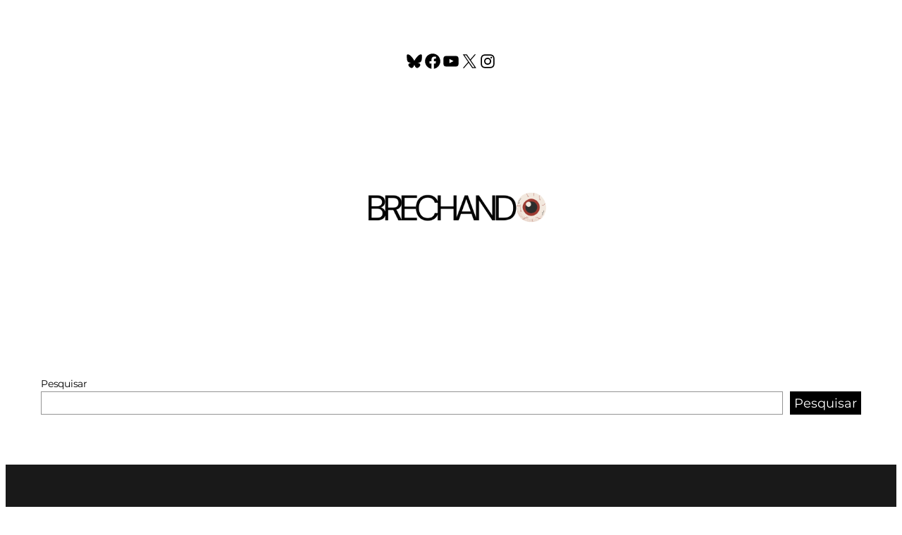

--- FILE ---
content_type: text/html; charset=UTF-8
request_url: https://brechando.com/2018/01/12/proxima-semana-natal-sera-sede-de-uma-feira-de-artesanato/
body_size: 69982
content:
<!DOCTYPE html><html lang="pt-BR"><head><script data-no-optimize="1">var litespeed_docref=sessionStorage.getItem("litespeed_docref");litespeed_docref&&(Object.defineProperty(document,"referrer",{get:function(){return litespeed_docref}}),sessionStorage.removeItem("litespeed_docref"));</script> <meta charset="UTF-8" /><meta name="viewport" content="width=device-width, initial-scale=1" /><meta name='robots' content='index, follow, max-image-preview:large, max-snippet:-1, max-video-preview:-1' /><meta name="description" content="Janeiro é um período em que os natalenses estão dispersos em suas casas de praia no litoral potiguar. Mas o que os natalenses vão fazer? Uma das propostas" /><link rel="canonical" href="https://brechando.com/2018/01/12/proxima-semana-natal-sera-sede-de-uma-feira-de-artesanato/" /><meta property="og:locale" content="pt_BR" /><meta property="og:type" content="article" /><meta property="og:title" content="Próxima semana, Natal será sede de uma feira de artesanato &#8211; Brechando" /><meta property="og:description" content="Janeiro é um período em que os natalenses estão dispersos em suas casas de praia no litoral potiguar. Mas o que os natalenses vão fazer? Uma das propostas" /><meta property="og:url" content="https://brechando.com/2018/01/12/proxima-semana-natal-sera-sede-de-uma-feira-de-artesanato/" /><meta property="og:site_name" content="Brechando" /><meta property="article:publisher" content="http://facebook.com/brechandoblog" /><meta property="article:author" content="www.facebook.com/brechandoblog" /><meta property="article:published_time" content="2018-01-12T13:36:14+00:00" /><meta property="og:image" content="https://brechando.com/wp-content/uploads/2018/01/Foto-Canindé-Soares-31.jpg" /><meta property="og:image:width" content="3758" /><meta property="og:image:height" content="2277" /><meta property="og:image:type" content="image/jpeg" /><meta name="author" content="Lara Paiva" /><meta name="twitter:card" content="summary_large_image" /><meta name="twitter:creator" content="@paivalara_" /><meta name="twitter:site" content="@brechandoblog" /><meta name="twitter:label1" content="Escrito por" /><meta name="twitter:data1" content="Lara Paiva" /><meta name="twitter:label2" content="Est. tempo de leitura" /><meta name="twitter:data2" content="2 minutos" /> <script type="application/ld+json" class="yoast-schema-graph">{"@context":"https://schema.org","@graph":[{"@type":"Article","@id":"https://brechando.com/2018/01/12/proxima-semana-natal-sera-sede-de-uma-feira-de-artesanato/#article","isPartOf":{"@id":"https://brechando.com/2018/01/12/proxima-semana-natal-sera-sede-de-uma-feira-de-artesanato/"},"author":{"name":"Lara Paiva","@id":"https://brechando.com/#/schema/person/07b491a43ce7bdab68b10f59a4f277f2"},"headline":"Próxima semana, Natal será sede de uma feira de artesanato","datePublished":"2018-01-12T13:36:14+00:00","mainEntityOfPage":{"@id":"https://brechando.com/2018/01/12/proxima-semana-natal-sera-sede-de-uma-feira-de-artesanato/"},"wordCount":468,"commentCount":0,"publisher":{"@id":"https://brechando.com/#organization"},"image":{"@id":"https://brechando.com/2018/01/12/proxima-semana-natal-sera-sede-de-uma-feira-de-artesanato/#primaryimage"},"thumbnailUrl":"https://i0.wp.com/brechando.com/wp-content/uploads/2018/01/Foto-Canind%C3%A9-Soares-31.jpg?fit=3758%2C2277&ssl=1","keywords":["artesanato","Cidades","eventos","feira"],"articleSection":["Cidades"],"inLanguage":"pt-BR","potentialAction":[{"@type":"CommentAction","name":"Comment","target":["https://brechando.com/2018/01/12/proxima-semana-natal-sera-sede-de-uma-feira-de-artesanato/#respond"]}]},{"@type":"WebPage","@id":"https://brechando.com/2018/01/12/proxima-semana-natal-sera-sede-de-uma-feira-de-artesanato/","url":"https://brechando.com/2018/01/12/proxima-semana-natal-sera-sede-de-uma-feira-de-artesanato/","name":"Próxima semana, Natal será sede de uma feira de artesanato &#8211; Brechando","isPartOf":{"@id":"https://brechando.com/#website"},"primaryImageOfPage":{"@id":"https://brechando.com/2018/01/12/proxima-semana-natal-sera-sede-de-uma-feira-de-artesanato/#primaryimage"},"image":{"@id":"https://brechando.com/2018/01/12/proxima-semana-natal-sera-sede-de-uma-feira-de-artesanato/#primaryimage"},"thumbnailUrl":"https://i0.wp.com/brechando.com/wp-content/uploads/2018/01/Foto-Canind%C3%A9-Soares-31.jpg?fit=3758%2C2277&ssl=1","datePublished":"2018-01-12T13:36:14+00:00","description":"Janeiro é um período em que os natalenses estão dispersos em suas casas de praia no litoral potiguar. Mas o que os natalenses vão fazer? Uma das propostas","breadcrumb":{"@id":"https://brechando.com/2018/01/12/proxima-semana-natal-sera-sede-de-uma-feira-de-artesanato/#breadcrumb"},"inLanguage":"pt-BR","potentialAction":[{"@type":"ReadAction","target":["https://brechando.com/2018/01/12/proxima-semana-natal-sera-sede-de-uma-feira-de-artesanato/"]}]},{"@type":"ImageObject","inLanguage":"pt-BR","@id":"https://brechando.com/2018/01/12/proxima-semana-natal-sera-sede-de-uma-feira-de-artesanato/#primaryimage","url":"https://i0.wp.com/brechando.com/wp-content/uploads/2018/01/Foto-Canind%C3%A9-Soares-31.jpg?fit=3758%2C2277&ssl=1","contentUrl":"https://i0.wp.com/brechando.com/wp-content/uploads/2018/01/Foto-Canind%C3%A9-Soares-31.jpg?fit=3758%2C2277&ssl=1","width":3758,"height":2277,"caption":"Foto de Canindé Soares na última Fiart"},{"@type":"BreadcrumbList","@id":"https://brechando.com/2018/01/12/proxima-semana-natal-sera-sede-de-uma-feira-de-artesanato/#breadcrumb","itemListElement":[{"@type":"ListItem","position":1,"name":"Início","item":"https://brechando.com/"},{"@type":"ListItem","position":2,"name":"Cidades","item":"https://brechando.com/category/cidades/"},{"@type":"ListItem","position":3,"name":"Próxima semana, Natal será sede de uma feira de artesanato"}]},{"@type":"WebSite","@id":"https://brechando.com/#website","url":"https://brechando.com/","name":"Brechando","description":"","publisher":{"@id":"https://brechando.com/#organization"},"alternateName":"Brechando Blog","potentialAction":[{"@type":"SearchAction","target":{"@type":"EntryPoint","urlTemplate":"https://brechando.com/?s={search_term_string}"},"query-input":{"@type":"PropertyValueSpecification","valueRequired":true,"valueName":"search_term_string"}}],"inLanguage":"pt-BR"},{"@type":"Organization","@id":"https://brechando.com/#organization","name":"Brechando","alternateName":"Brechando Blog","url":"https://brechando.com/","logo":{"@type":"ImageObject","inLanguage":"pt-BR","@id":"https://brechando.com/#/schema/logo/image/","url":"https://i0.wp.com/brechando.com/wp-content/uploads/2025/01/olhodobrechando-png.webp?fit=800%2C800&ssl=1","contentUrl":"https://i0.wp.com/brechando.com/wp-content/uploads/2025/01/olhodobrechando-png.webp?fit=800%2C800&ssl=1","width":800,"height":800,"caption":"Brechando"},"image":{"@id":"https://brechando.com/#/schema/logo/image/"},"sameAs":["http://facebook.com/brechandoblog","https://x.com/brechandoblog","http://www.instagram.com/_brechando_","https://www.youtube.com/channel/UC_2lW72Nvr0tRAd-jA5rI3Q"]},{"@type":"Person","@id":"https://brechando.com/#/schema/person/07b491a43ce7bdab68b10f59a4f277f2","name":"Lara Paiva","description":"Oi, eu sou o Goku. Mentira, meu nome é Lara. Sou jornalista e publicitária formada pela UFRN, natural de Natal. Sempre fui de humanas. Tem um blog para expor as suas curiosidades e anseios desta vida e mostrar os diferentes lados da vida urbana.","sameAs":["www.facebook.com/brechandoblog","https://x.com/paivalara_"],"url":"https://brechando.com/author/paivalara/"}]}</script> <title>Próxima semana, Natal será sede de uma feira de artesanato &#8211; Brechando</title><link rel='dns-prefetch' href='//static.addtoany.com' /><link rel='dns-prefetch' href='//stats.wp.com' /><link rel='dns-prefetch' href='//v0.wordpress.com' /><link rel='dns-prefetch' href='//widgets.wp.com' /><link rel='dns-prefetch' href='//s0.wp.com' /><link rel='dns-prefetch' href='//0.gravatar.com' /><link rel='dns-prefetch' href='//1.gravatar.com' /><link rel='dns-prefetch' href='//2.gravatar.com' /><link rel='preconnect' href='//i0.wp.com' /><link rel='preconnect' href='//c0.wp.com' /><link rel="alternate" type="application/rss+xml" title="Feed para Brechando &raquo;" href="https://brechando.com/feed/" /><link rel="alternate" type="application/rss+xml" title="Feed de comentários para Brechando &raquo;" href="https://brechando.com/comments/feed/" /><link rel="alternate" type="application/rss+xml" title="Feed de comentários para Brechando &raquo; Próxima semana, Natal será sede de uma feira de artesanato" href="https://brechando.com/2018/01/12/proxima-semana-natal-sera-sede-de-uma-feira-de-artesanato/feed/" /><link rel="alternate" title="oEmbed (JSON)" type="application/json+oembed" href="https://brechando.com/wp-json/oembed/1.0/embed?url=https%3A%2F%2Fbrechando.com%2F2018%2F01%2F12%2Fproxima-semana-natal-sera-sede-de-uma-feira-de-artesanato%2F" /><link rel="alternate" title="oEmbed (XML)" type="text/xml+oembed" href="https://brechando.com/wp-json/oembed/1.0/embed?url=https%3A%2F%2Fbrechando.com%2F2018%2F01%2F12%2Fproxima-semana-natal-sera-sede-de-uma-feira-de-artesanato%2F&#038;format=xml" /><style id='wp-img-auto-sizes-contain-inline-css' type='text/css'>img:is([sizes=auto i],[sizes^="auto," i]){contain-intrinsic-size:3000px 1500px}
/*# sourceURL=wp-img-auto-sizes-contain-inline-css */</style><style id="litespeed-ccss">.wp-block-spacer{clear:both}.wp-block-social-links{background:none;box-sizing:border-box;margin-left:0;padding-left:0;padding-right:0;text-indent:0}.wp-block-social-links .wp-social-link a{border-bottom:0;box-shadow:none;text-decoration:none}.wp-block-social-links .wp-social-link svg{height:1em;width:1em}.wp-block-social-links{font-size:24px}.wp-block-social-links.aligncenter{display:flex;justify-content:center}.wp-block-social-link{border-radius:9999px;display:block;height:auto}.wp-block-social-link a{align-items:center;display:flex;line-height:0}.wp-block-social-links .wp-block-social-link.wp-social-link{display:inline-block;margin:0;padding:0}.wp-block-social-links .wp-block-social-link.wp-social-link .wp-block-social-link-anchor,.wp-block-social-links .wp-block-social-link.wp-social-link .wp-block-social-link-anchor svg,.wp-block-social-links .wp-block-social-link.wp-social-link .wp-block-social-link-anchor:visited{color:currentColor;fill:currentColor}:where(.wp-block-social-links:not(.is-style-logos-only)) .wp-social-link{background-color:#f0f0f0;color:#444}:where(.wp-block-social-links:not(.is-style-logos-only)) .wp-social-link-bluesky{background-color:#0a7aff;color:#fff}:where(.wp-block-social-links:not(.is-style-logos-only)) .wp-social-link-facebook{background-color:#0866ff;color:#fff}:where(.wp-block-social-links:not(.is-style-logos-only)) .wp-social-link-instagram{background-color:#f00075;color:#fff}:where(.wp-block-social-links:not(.is-style-logos-only)) .wp-social-link-x{background-color:#000;color:#fff}:where(.wp-block-social-links:not(.is-style-logos-only)) .wp-social-link-youtube{background-color:red;color:#fff}:root :where(.wp-block-social-links .wp-social-link a){padding:.25em}.wp-block-image>a{display:inline-block}.wp-block-image img{box-sizing:border-box;height:auto;max-width:100%;vertical-align:bottom}.wp-block-image.aligncenter{text-align:center}.wp-block-image.aligncenter{display:table}.wp-block-group{box-sizing:border-box}:where(.wp-block-group.wp-block-group-is-layout-constrained){position:relative}.wp-block-search__button{margin-left:10px;word-break:normal}:where(.wp-block-search__button){border:1px solid #ccc;padding:6px 10px}.wp-block-search__inside-wrapper{display:flex;flex:auto;flex-wrap:nowrap;max-width:100%}.wp-block-search__label{width:100%}.wp-block-search__input{appearance:none;border:1px solid #949494;flex-grow:1;margin-left:0;margin-right:0;min-width:3rem;padding:8px;text-decoration:unset!important}:where(.wp-block-search__input){font-family:inherit;font-size:inherit;font-style:inherit;font-weight:inherit;letter-spacing:inherit;line-height:inherit;text-transform:inherit}:where(.wp-block-search__button-inside .wp-block-search__inside-wrapper){border:1px solid #949494;box-sizing:border-box;padding:4px}:where(.wp-block-search__button-inside .wp-block-search__inside-wrapper) .wp-block-search__input{border:none;border-radius:0;padding:0 4px}:where(.wp-block-search__button-inside .wp-block-search__inside-wrapper) :where(.wp-block-search__button){padding:4px 8px}.wp-block-navigation .wp-block-navigation-item__label{overflow-wrap:break-word}.wp-block-navigation .wp-block-navigation-item__description{display:none}.wp-block-navigation{position:relative;--navigation-layout-justification-setting:flex-start;--navigation-layout-direction:row;--navigation-layout-wrap:wrap;--navigation-layout-justify:flex-start;--navigation-layout-align:center}.wp-block-navigation ul{margin-bottom:0;margin-left:0;margin-top:0;padding-left:0}.wp-block-navigation ul,.wp-block-navigation ul li{list-style:none;padding:0}.wp-block-navigation .wp-block-navigation-item{align-items:center;background-color:inherit;display:flex;position:relative}.wp-block-navigation .wp-block-navigation-item__content{display:block}.wp-block-navigation .wp-block-navigation-item__content.wp-block-navigation-item__content{color:inherit}.wp-block-navigation :where(a){text-decoration:none}.wp-block-navigation .wp-block-navigation__submenu-icon{align-self:center;background-color:inherit;border:none;color:currentColor;display:inline-block;font-size:inherit;height:.6em;line-height:0;margin-left:.25em;padding:0;width:.6em}.wp-block-navigation .wp-block-navigation__submenu-icon svg{display:inline-block;stroke:currentColor;height:inherit;margin-top:.075em;width:inherit}.wp-block-navigation.items-justified-center{--navigation-layout-justification-setting:center;--navigation-layout-justify:center}.wp-block-navigation .has-child .wp-block-navigation__submenu-container{align-items:normal;background-color:inherit;color:inherit;display:flex;flex-direction:column;height:0;left:-1px;opacity:0;overflow:hidden;position:absolute;top:100%;visibility:hidden;width:0;z-index:2}.wp-block-navigation .has-child .wp-block-navigation__submenu-container>.wp-block-navigation-item>.wp-block-navigation-item__content{display:flex;flex-grow:1}.wp-block-navigation .has-child .wp-block-navigation__submenu-container .wp-block-navigation-item__content{margin:0}.wp-block-navigation-submenu{display:flex;position:relative}.wp-block-navigation-submenu .wp-block-navigation__submenu-icon svg{stroke:currentColor}.wp-block-navigation__container,.wp-block-navigation__responsive-close,.wp-block-navigation__responsive-container,.wp-block-navigation__responsive-container-content,.wp-block-navigation__responsive-dialog{gap:inherit}:where(.wp-block-navigation .wp-block-navigation__submenu-container .wp-block-navigation-item a:not(.wp-element-button)){padding:.5em 1em}.wp-block-navigation:not(.has-background) .wp-block-navigation__submenu-container{background-color:#fff;border:1px solid #00000026}.wp-block-navigation:not(.has-text-color) .wp-block-navigation__submenu-container{color:#000}.wp-block-navigation__container{align-items:var(--navigation-layout-align,initial);display:flex;flex-direction:var(--navigation-layout-direction,initial);flex-wrap:var(--navigation-layout-wrap,wrap);justify-content:var(--navigation-layout-justify,initial);list-style:none;margin:0;padding-left:0}.wp-block-navigation__container:only-child{flex-grow:1}.wp-block-navigation__responsive-container{bottom:0;display:none;left:0;position:fixed;right:0;top:0}.wp-block-navigation__responsive-container :where(.wp-block-navigation-item a){color:inherit}.wp-block-navigation__responsive-container .wp-block-navigation__responsive-container-content{align-items:var(--navigation-layout-align,initial);display:flex;flex-direction:var(--navigation-layout-direction,initial);flex-wrap:var(--navigation-layout-wrap,wrap);justify-content:var(--navigation-layout-justify,initial)}.wp-block-navigation__responsive-container:not(.is-menu-open.is-menu-open){background-color:inherit!important;color:inherit!important}@media (min-width:600px){.wp-block-navigation__responsive-container:not(.hidden-by-default):not(.is-menu-open){background-color:inherit;display:block;position:relative;width:100%;z-index:auto}.wp-block-navigation__responsive-container:not(.hidden-by-default):not(.is-menu-open) .wp-block-navigation__responsive-container-close{display:none}}.wp-block-navigation__responsive-container-close{background:#0000;border:none;color:currentColor;margin:0;padding:0;text-transform:inherit;vertical-align:middle}.wp-block-navigation__responsive-container-close svg{fill:currentColor;display:block;height:24px;width:24px}.wp-block-navigation__responsive-container-close{position:absolute;right:0;top:0;z-index:2}.wp-block-navigation__responsive-container-close.wp-block-navigation__responsive-container-close.wp-block-navigation__responsive-container-close{font-family:inherit;font-size:inherit;font-weight:inherit}.wp-block-navigation__responsive-close{width:100%}.wp-block-navigation__responsive-dialog{position:relative}:host{display:block;margin-left:auto;margin-right:auto;position:relative;z-index:1}.swiper{display:block;list-style:none;margin-left:auto;margin-right:auto;overflow:hidden;padding:0;position:relative;z-index:1}.swiper-wrapper{box-sizing:initial;display:flex;height:100%;position:relative;width:100%;z-index:1}.swiper-wrapper{transform:translateZ(0)}.swiper-button-next,.swiper-button-prev{align-items:center;color:#007aff;display:flex;height:44px;justify-content:center;margin-top:-22px;position:absolute;top:50%;width:27px;z-index:10}.swiper-button-next svg,.swiper-button-prev svg{height:100%;-o-object-fit:contain;object-fit:contain;transform-origin:center;width:100%}.swiper-button-prev{left:10px;right:auto}.swiper-button-next:after,.swiper-button-prev:after{font-family:swiper-icons;font-size:44px;font-variant:normal;letter-spacing:0;line-height:1;text-transform:none!important}.swiper-button-prev:after{content:"prev"}.swiper-button-next{left:auto;right:10px}.swiper-button-next:after{content:"next"}.swiper-pagination{position:absolute;text-align:center;transform:translateZ(0);z-index:10}:root{--jp-carousel-primary-color:#fff;--jp-carousel-primary-subtle-color:#999;--jp-carousel-bg-color:#000;--jp-carousel-bg-faded-color:#222;--jp-carousel-border-color:#3a3a3a}.jp-carousel-overlay .swiper-button-prev,.jp-carousel-overlay .swiper-button-next{background-image:none}.jp-carousel-wrap *{line-height:inherit}.jp-carousel-wrap.swiper{height:auto;width:100vw}.jp-carousel-overlay .swiper-button-prev,.jp-carousel-overlay .swiper-button-next{opacity:.5;height:initial;width:initial;padding:20px 40px;background-image:none}.jp-carousel-overlay .swiper-button-next::after,.jp-carousel-overlay .swiper-button-prev::after{content:none}.jp-carousel-overlay .swiper-button-prev svg,.jp-carousel-overlay .swiper-button-next svg{height:30px;width:28px;background:var(--jp-carousel-bg-color);border-radius:4px}.jp-carousel-overlay{font-family:"Helvetica Neue",sans-serif!important;z-index:2147483647;overflow-x:hidden;overflow-y:auto;direction:ltr;position:fixed;top:0;right:0;bottom:0;left:0;background:var(--jp-carousel-bg-color)}.jp-carousel-overlay *{box-sizing:border-box}.jp-carousel-overlay h2::before,.jp-carousel-overlay h3::before{content:none;display:none}.jp-carousel-overlay .swiper .swiper-button-prev{left:0;right:auto}.jp-carousel-overlay .swiper .swiper-button-next{right:0;left:auto}.jp-carousel-container{display:grid;grid-template-rows:1fr 64px;height:100%}.jp-carousel-info{display:flex;flex-direction:column;text-align:left!important;-webkit-font-smoothing:subpixel-antialiased!important;z-index:100;background-color:var(--jp-carousel-bg-color);opacity:1}.jp-carousel-info-footer{position:relative;background-color:var(--jp-carousel-bg-color);height:64px;display:flex;align-items:center;justify-content:space-between;width:100vw}.jp-carousel-info-extra{display:none;background-color:var(--jp-carousel-bg-color);padding:35px;width:100vw;border-top:1px solid var(--jp-carousel-bg-faded-color)}.jp-carousel-title-and-caption{margin-bottom:15px}.jp-carousel-photo-info{left:0!important;width:100%!important}.jp-carousel-comments-wrapper{padding:0;width:100%!important;display:none}.jp-carousel-close-hint{letter-spacing:0!important;position:fixed;top:20px;right:30px;padding:10px;text-align:right;width:45px;height:45px;z-index:15;color:var(--jp-carousel-primary-color)}.jp-carousel-close-hint svg{padding:3px 2px;background:var(--jp-carousel-bg-color);border-radius:4px}.jp-carousel-pagination-container{flex:1;margin:0 15px 0 35px}.jp-swiper-pagination,.jp-carousel-pagination{color:var(--jp-carousel-primary-color);font-size:15px;font-weight:400;white-space:nowrap;display:none;position:static!important}.jp-carousel-pagination-container .swiper-pagination{text-align:left;line-height:8px}.jp-carousel-pagination{padding-left:5px}.jp-carousel-info-footer .jp-carousel-photo-title-container{flex:4;justify-content:center;overflow:hidden;margin:0}.jp-carousel-photo-title,.jp-carousel-photo-caption{background:none!important;border:none!important;display:inline-block;font:400 20px/1.3em"Helvetica Neue",sans-serif;line-height:normal;letter-spacing:0!important;margin:0 0 10px 0;padding:0;overflow:hidden;text-shadow:none!important;text-transform:none!important;color:var(--jp-carousel-primary-color)}.jp-carousel-info-footer .jp-carousel-photo-caption{text-align:center;font-size:15px;white-space:nowrap;color:var(--jp-carousel-primary-subtle-color);margin:0;text-overflow:ellipsis}.jp-carousel-photo-title{font-size:32px;margin-bottom:2px}.jp-carousel-photo-description{color:var(--jp-carousel-primary-subtle-color);font-size:16px;margin:25px 0;width:100%;overflow:hidden;overflow-wrap:break-word}.jp-carousel-caption{font-size:14px;font-weight:400;margin:0}.jp-carousel-image-meta{color:var(--jp-carousel-primary-color);font:12px/1.4"Helvetica Neue",sans-serif!important;width:100%;display:none}.jp-carousel-image-meta ul{margin:0!important;padding:0!important;list-style:none!important}a.jp-carousel-image-download{display:inline-block;clear:both;color:var(--jp-carousel-primary-subtle-color);line-height:1;font-weight:400;font-size:14px;text-decoration:none}a.jp-carousel-image-download svg{display:inline-block;vertical-align:middle;margin:0 3px;padding-bottom:2px}.jp-carousel-comments{font:15px/1.7"Helvetica Neue",sans-serif!important;font-weight:400;background:none #fff0;width:100%;bottom:10px;margin-top:20px}#jp-carousel-comment-form{margin:0 0 10px!important;width:100%}textarea#jp-carousel-comment-form-comment-field{background:var(--jp-carousel-bg-faded-color);border:1px solid var(--jp-carousel-border-color);color:var(--jp-carousel-primary-subtle-color);font:16px/1.4"Helvetica Neue",sans-serif!important;width:100%;padding:10px 10px 5px;margin:0;float:none;height:147px;box-shadow:inset 2px 2px 2px rgb(0 0 0/.1);border-radius:3px;overflow:hidden;box-sizing:border-box}textarea#jp-carousel-comment-form-comment-field::-webkit-input-placeholder{color:#555}#jp-carousel-loading-overlay{display:none;position:fixed;top:0;bottom:0;left:0;right:0}#jp-carousel-loading-wrapper{display:flex;align-items:center;justify-content:center;height:100vh;width:100vw}#jp-carousel-library-loading,#jp-carousel-library-loading::after{border-radius:50%;width:40px;height:40px}#jp-carousel-library-loading{float:left;margin:22px 0 0 10px;font-size:10px;position:relative;text-indent:-9999em;border-top:8px solid rgb(255 255 255/.2);border-right:8px solid rgb(255 255 255/.2);border-bottom:8px solid rgb(255 255 255/.2);border-left:8px solid var(--jp-carousel-primary-color);transform:translateZ(0);animation:load8 1.1s infinite linear}#jp-carousel-comment-form-spinner,#jp-carousel-comment-form-spinner::after{border-radius:50%;width:20px;height:20px}#jp-carousel-comment-form-spinner{display:none;float:left;font-size:10px;position:absolute;text-indent:-9999em;border-top:4px solid rgb(255 255 255/.2);border-right:4px solid rgb(255 255 255/.2);border-bottom:4px solid rgb(255 255 255/.2);border-left:4px solid var(--jp-carousel-primary-color);transform:translateZ(0);animation:load8 1.1s infinite linear;margin:0 auto;top:calc(50% - 15px);left:0;bottom:0;right:0}@keyframes load8{0%{transform:rotate(0deg)}100%{transform:rotate(360deg)}}.jp-carousel-info-content-wrapper{max-width:800px;margin:auto}#jp-carousel-comment-form-submit-and-info-wrapper{display:none;overflow:hidden;width:100%}#jp-carousel-comment-form-commenting-as input{background:var(--jp-carousel-bg-color);border:1px solid var(--jp-carousel-border-color);color:var(--jp-carousel-primary-subtle-color);font:16px/1.4"Helvetica Neue",sans-serif!important;padding:10px;float:left;box-shadow:inset 2px 2px 2px rgb(0 0 0/.2);border-radius:2px;width:285px}#jp-carousel-comment-form-commenting-as fieldset{float:left;border:none;margin:20px 0 0 0;padding:0;clear:both}#jp-carousel-comment-form-commenting-as label{font:400 13px/1.7"Helvetica Neue",sans-serif!important;margin:0 20px 3px 0;float:left;width:100px}#jp-carousel-comment-form-button-submit{margin-top:20px;margin-left:auto;display:block;border:solid 1px var(--jp-carousel-primary-color);background:var(--jp-carousel-bg-color);border-radius:3px;padding:8px 16px;font-size:14px;color:var(--jp-carousel-primary-color)}#jp-carousel-comment-form-container{margin-bottom:15px;width:100%;margin-top:20px;color:var(--jp-carousel-primary-subtle-color);position:relative;overflow:hidden}#jp-carousel-comment-post-results{display:none;overflow:auto;width:100%}#jp-carousel-comments-loading{font:400 15px/1.7"Helvetica Neue",sans-serif!important;display:none;color:var(--jp-carousel-primary-subtle-color);text-align:left;margin-bottom:20px;width:100%;bottom:10px;margin-top:20px}.jp-carousel-photo-icons-container{flex:1;display:block;text-align:right;margin:0 20px 0 30px;white-space:nowrap}.jp-carousel-icon-btn{padding:16px;text-decoration:none;border:none;background:none;display:inline-block;height:64px}.jp-carousel-icon{border:none;display:inline-block;line-height:0;font-weight:400;font-style:normal;border-radius:4px;width:31px;padding:4px 3px 3px}.jp-carousel-icon svg{display:inline-block}.jp-carousel-overlay rect{fill:var(--jp-carousel-primary-color)}.jp-carousel-icon .jp-carousel-has-comments-indicator{display:none;font-size:12px;vertical-align:top;margin-left:-16px;line-height:1;padding:2px 4px;border-radius:4px;background:var(--jp-carousel-primary-color);color:var(--jp-carousel-bg-color);font-weight:400;font-family:"Helvetica Neue",sans-serif!important;position:relative}@media only screen and (max-width:760px){.jp-carousel-overlay .swiper .swiper-button-next,.jp-carousel-overlay .swiper .swiper-button-prev{display:none!important}.jp-carousel-image-meta{float:none!important;width:100%!important;box-sizing:border-box;margin-left:0}.jp-carousel-close-hint{font-size:26px!important;position:fixed!important;top:10px;right:10px}.jp-carousel-wrap{background-color:var(--jp-carousel-bg-color)}.jp-carousel-caption{overflow:visible!important}.jp-carousel-info-footer .jp-carousel-photo-title-container{display:none}.jp-carousel-photo-icons-container{margin:0 10px 0 0;white-space:nowrap}.jp-carousel-icon-btn{padding-left:20px}.jp-carousel-pagination{padding-left:5px}.jp-carousel-pagination-container{margin-left:25px}#jp-carousel-comment-form-commenting-as fieldset,#jp-carousel-comment-form-commenting-as input{width:100%;float:none}}:where(.wp-block-post-comments-form) input:not([type=submit]),:where(.wp-block-post-comments-form) textarea{border:1px solid #949494;font-family:inherit;font-size:1em}:where(.wp-block-post-comments-form) input:where(:not([type=submit]):not([type=checkbox])),:where(.wp-block-post-comments-form) textarea{padding:calc(.667em + 2px)}.wp-block-post-comments-form .comment-form textarea{box-sizing:border-box;display:block;width:100%}ul{box-sizing:border-box}.wp-block-group{box-sizing:border-box}:where(.wp-block-group.wp-block-group-is-layout-constrained){position:relative}.wp-block-image>a{display:inline-block}.wp-block-image img{box-sizing:border-box;height:auto;max-width:100%;vertical-align:bottom}.wp-block-image.aligncenter{text-align:center}.wp-block-image.aligncenter{display:table}ul{box-sizing:border-box}.wp-block-navigation{position:relative;--navigation-layout-justification-setting:flex-start;--navigation-layout-direction:row;--navigation-layout-wrap:wrap;--navigation-layout-justify:flex-start;--navigation-layout-align:center}.wp-block-navigation ul{margin-bottom:0;margin-left:0;margin-top:0;padding-left:0}.wp-block-navigation ul,.wp-block-navigation ul li{list-style:none;padding:0}.wp-block-navigation .wp-block-navigation-item{align-items:center;display:flex;position:relative}.wp-block-navigation .wp-block-navigation-item__content{display:block}.wp-block-navigation .wp-block-navigation-item__content.wp-block-navigation-item__content{color:inherit}.wp-block-navigation :where(a){text-decoration:none}.wp-block-navigation .wp-block-navigation__submenu-icon{align-self:center;background-color:inherit;border:none;color:currentColor;display:inline-block;font-size:inherit;height:.6em;line-height:0;margin-left:.25em;padding:0;width:.6em}.wp-block-navigation .wp-block-navigation__submenu-icon svg{display:inline-block;stroke:currentColor;height:inherit;margin-top:.075em;width:inherit}.wp-block-navigation.items-justified-center{--navigation-layout-justification-setting:center;--navigation-layout-justify:center}.wp-block-navigation .has-child .wp-block-navigation__submenu-container{align-items:normal;background-color:inherit;color:inherit;display:flex;flex-direction:column;height:0;left:-1px;opacity:0;overflow:hidden;position:absolute;top:100%;visibility:hidden;width:0;z-index:2}.wp-block-navigation .has-child .wp-block-navigation__submenu-container>.wp-block-navigation-item>.wp-block-navigation-item__content{display:flex;flex-grow:1}.wp-block-navigation .has-child .wp-block-navigation__submenu-container .wp-block-navigation-item__content{margin:0}.wp-block-navigation-submenu{display:flex;position:relative}.wp-block-navigation-submenu .wp-block-navigation__submenu-icon svg{stroke:currentColor}.wp-block-navigation__container,.wp-block-navigation__responsive-close,.wp-block-navigation__responsive-container,.wp-block-navigation__responsive-container-content,.wp-block-navigation__responsive-dialog{gap:inherit}:where(.wp-block-navigation .wp-block-navigation__submenu-container .wp-block-navigation-item a:not(.wp-element-button)){padding:.5em 1em}.wp-block-navigation:not(.has-background) .wp-block-navigation__submenu-container{background-color:#fff;border:1px solid #00000026}.wp-block-navigation:not(.has-text-color) .wp-block-navigation__submenu-container{color:#000}.wp-block-navigation__container{align-items:var(--navigation-layout-align,initial);display:flex;flex-direction:var(--navigation-layout-direction,initial);flex-wrap:var(--navigation-layout-wrap,wrap);justify-content:var(--navigation-layout-justify,initial);list-style:none;margin:0;padding-left:0}.wp-block-navigation__container:only-child{flex-grow:1}.wp-block-navigation__responsive-container{bottom:0;display:none;left:0;position:fixed;right:0;top:0}.wp-block-navigation__responsive-container :where(.wp-block-navigation-item a){color:inherit}.wp-block-navigation__responsive-container .wp-block-navigation__responsive-container-content{align-items:var(--navigation-layout-align,initial);display:flex;flex-direction:var(--navigation-layout-direction,initial);flex-wrap:var(--navigation-layout-wrap,wrap);justify-content:var(--navigation-layout-justify,initial)}.wp-block-navigation__responsive-container:not(.is-menu-open.is-menu-open){background-color:inherit!important;color:inherit!important}@media (min-width:600px){.wp-block-navigation__responsive-container:not(.hidden-by-default):not(.is-menu-open){background-color:inherit;display:block;position:relative;width:100%;z-index:auto}.wp-block-navigation__responsive-container:not(.hidden-by-default):not(.is-menu-open) .wp-block-navigation__responsive-container-close{display:none}}.wp-block-navigation__responsive-container-close{background:#0000;border:none;color:currentColor;margin:0;padding:0;text-transform:inherit;vertical-align:middle}.wp-block-navigation__responsive-container-close svg{fill:currentColor;display:block;height:24px;width:24px}.wp-block-navigation__responsive-container-close{position:absolute;right:0;top:0;z-index:2}.wp-block-navigation__responsive-container-close.wp-block-navigation__responsive-container-close.wp-block-navigation__responsive-container-close{font-family:inherit;font-size:inherit;font-weight:inherit}.wp-block-navigation__responsive-close{width:100%}.wp-block-navigation__responsive-dialog{position:relative}.wp-block-navigation .wp-block-navigation-item__label{overflow-wrap:break-word}.wp-block-navigation .wp-block-navigation-item__description{display:none}.wp-block-navigation .wp-block-navigation-item{background-color:inherit}:where(.wp-block-post-comments-form) input:not([type=submit]),:where(.wp-block-post-comments-form) textarea{border:1px solid #949494;font-family:inherit;font-size:1em}:where(.wp-block-post-comments-form) input:where(:not([type=submit]):not([type=checkbox])),:where(.wp-block-post-comments-form) textarea{padding:calc(.667em + 2px)}.wp-block-post-comments-form .comment-form textarea{box-sizing:border-box;display:block;width:100%}.wp-block-search__button{margin-left:10px;word-break:normal}:where(.wp-block-search__button){border:1px solid #ccc;padding:6px 10px}.wp-block-search__inside-wrapper{display:flex;flex:auto;flex-wrap:nowrap;max-width:100%}.wp-block-search__label{width:100%}.wp-block-search__input{appearance:none;border:1px solid #949494;flex-grow:1;margin-left:0;margin-right:0;min-width:3rem;padding:8px;text-decoration:unset!important}:where(.wp-block-search__input){font-family:inherit;font-size:inherit;font-style:inherit;font-weight:inherit;letter-spacing:inherit;line-height:inherit;text-transform:inherit}:where(.wp-block-search__button-inside .wp-block-search__inside-wrapper){border:1px solid #949494;box-sizing:border-box;padding:4px}:where(.wp-block-search__button-inside .wp-block-search__inside-wrapper) .wp-block-search__input{border:none;border-radius:0;padding:0 4px}:where(.wp-block-search__button-inside .wp-block-search__inside-wrapper) :where(.wp-block-search__button){padding:4px 8px}.wp-block-social-links{background:none;box-sizing:border-box;margin-left:0;padding-left:0;padding-right:0;text-indent:0}.wp-block-social-links .wp-social-link a{border-bottom:0;box-shadow:none;text-decoration:none}.wp-block-social-links .wp-social-link svg{height:1em;width:1em}.wp-block-social-links{font-size:24px}.wp-block-social-links.aligncenter{display:flex;justify-content:center}.wp-block-social-link{border-radius:9999px;display:block;height:auto}.wp-block-social-link a{align-items:center;display:flex;line-height:0}.wp-block-social-links .wp-block-social-link.wp-social-link{display:inline-block;margin:0;padding:0}.wp-block-social-links .wp-block-social-link.wp-social-link .wp-block-social-link-anchor,.wp-block-social-links .wp-block-social-link.wp-social-link .wp-block-social-link-anchor svg,.wp-block-social-links .wp-block-social-link.wp-social-link .wp-block-social-link-anchor:visited{color:currentColor;fill:currentColor}:where(.wp-block-social-links:not(.is-style-logos-only)) .wp-social-link{background-color:#f0f0f0;color:#444}:where(.wp-block-social-links:not(.is-style-logos-only)) .wp-social-link-bluesky{background-color:#0a7aff;color:#fff}:where(.wp-block-social-links:not(.is-style-logos-only)) .wp-social-link-facebook{background-color:#0866ff;color:#fff}:where(.wp-block-social-links:not(.is-style-logos-only)) .wp-social-link-instagram{background-color:#f00075;color:#fff}:where(.wp-block-social-links:not(.is-style-logos-only)) .wp-social-link-x{background-color:#000;color:#fff}:where(.wp-block-social-links:not(.is-style-logos-only)) .wp-social-link-youtube{background-color:red;color:#fff}:root :where(.wp-block-social-links .wp-social-link a){padding:.25em}.wp-block-spacer{clear:both}:root{--wp--preset--font-size--normal:16px;--wp--preset--font-size--huge:42px}.aligncenter{clear:both}.items-justified-center{justify-content:center}.screen-reader-text{border:0;clip-path:inset(50%);height:1px;margin:-1px;overflow:hidden;padding:0;position:absolute;width:1px;word-wrap:normal!important}html :where(img[class*=wp-image-]){height:auto;max-width:100%}:where(figure){margin:0 0 1em}:root{--wp--preset--aspect-ratio--square:1;--wp--preset--aspect-ratio--4-3:4/3;--wp--preset--aspect-ratio--3-4:3/4;--wp--preset--aspect-ratio--3-2:3/2;--wp--preset--aspect-ratio--2-3:2/3;--wp--preset--aspect-ratio--16-9:16/9;--wp--preset--aspect-ratio--9-16:9/16;--wp--preset--color--black:#000000;--wp--preset--color--cyan-bluish-gray:#abb8c3;--wp--preset--color--white:#ffffff;--wp--preset--color--pale-pink:#f78da7;--wp--preset--color--vivid-red:#cf2e2e;--wp--preset--color--luminous-vivid-orange:#ff6900;--wp--preset--color--luminous-vivid-amber:#fcb900;--wp--preset--color--light-green-cyan:#7bdcb5;--wp--preset--color--vivid-green-cyan:#00d084;--wp--preset--color--pale-cyan-blue:#8ed1fc;--wp--preset--color--vivid-cyan-blue:#0693e3;--wp--preset--color--vivid-purple:#9b51e0;--wp--preset--color--base:#ffffff;--wp--preset--color--contrast:#191919;--wp--preset--color--accent-1:#FFFFFF;--wp--preset--color--accent-2:#ffffff;--wp--preset--color--accent-3:#191919;--wp--preset--color--accent-4:#5F5F5F;--wp--preset--color--accent-5:#ffffff;--wp--preset--color--accent-6:#19191933;--wp--preset--gradient--vivid-cyan-blue-to-vivid-purple:linear-gradient(135deg,rgba(6,147,227,1) 0%,rgb(155,81,224) 100%);--wp--preset--gradient--light-green-cyan-to-vivid-green-cyan:linear-gradient(135deg,rgb(122,220,180) 0%,rgb(0,208,130) 100%);--wp--preset--gradient--luminous-vivid-amber-to-luminous-vivid-orange:linear-gradient(135deg,rgba(252,185,0,1) 0%,rgba(255,105,0,1) 100%);--wp--preset--gradient--luminous-vivid-orange-to-vivid-red:linear-gradient(135deg,rgba(255,105,0,1) 0%,rgb(207,46,46) 100%);--wp--preset--gradient--very-light-gray-to-cyan-bluish-gray:linear-gradient(135deg,rgb(238,238,238) 0%,rgb(169,184,195) 100%);--wp--preset--gradient--cool-to-warm-spectrum:linear-gradient(135deg,rgb(74,234,220) 0%,rgb(151,120,209) 20%,rgb(207,42,186) 40%,rgb(238,44,130) 60%,rgb(251,105,98) 80%,rgb(254,248,76) 100%);--wp--preset--gradient--blush-light-purple:linear-gradient(135deg,rgb(255,206,236) 0%,rgb(152,150,240) 100%);--wp--preset--gradient--blush-bordeaux:linear-gradient(135deg,rgb(254,205,165) 0%,rgb(254,45,45) 50%,rgb(107,0,62) 100%);--wp--preset--gradient--luminous-dusk:linear-gradient(135deg,rgb(255,203,112) 0%,rgb(199,81,192) 50%,rgb(65,88,208) 100%);--wp--preset--gradient--pale-ocean:linear-gradient(135deg,rgb(255,245,203) 0%,rgb(182,227,212) 50%,rgb(51,167,181) 100%);--wp--preset--gradient--electric-grass:linear-gradient(135deg,rgb(202,248,128) 0%,rgb(113,206,126) 100%);--wp--preset--gradient--midnight:linear-gradient(135deg,rgb(2,3,129) 0%,rgb(40,116,252) 100%);--wp--preset--font-size--small:0.875rem;--wp--preset--font-size--medium:clamp(1rem, 1rem + ((1vw - 0.2rem) * 0.196), 1.125rem);--wp--preset--font-size--large:clamp(1.125rem, 1.125rem + ((1vw - 0.2rem) * 0.392), 1.375rem);--wp--preset--font-size--x-large:clamp(1.75rem, 1.75rem + ((1vw - 0.2rem) * 0.392), 2rem);--wp--preset--font-size--xx-large:clamp(2.15rem, 2.15rem + ((1vw - 0.2rem) * 1.333), 3rem);--wp--preset--font-family--albert-sans:'Albert Sans', sans-serif;--wp--preset--font-family--alegreya:Alegreya, serif;--wp--preset--font-family--arvo:Arvo, serif;--wp--preset--font-family--bodoni-moda:'Bodoni Moda', serif;--wp--preset--font-family--bricolage-grotesque:'Bricolage Grotesque', sans-serif;--wp--preset--font-family--cabin:Cabin, sans-serif;--wp--preset--font-family--chivo:Chivo, sans-serif;--wp--preset--font-family--commissioner:Commissioner, sans-serif;--wp--preset--font-family--cormorant:Cormorant, serif;--wp--preset--font-family--courier-prime:'Courier Prime', monospace;--wp--preset--font-family--crimson-pro:'Crimson Pro', serif;--wp--preset--font-family--dm-mono:'DM Mono', monospace;--wp--preset--font-family--dm-sans:'DM Sans', sans-serif;--wp--preset--font-family--dm-serif-display:'DM Serif Display', serif;--wp--preset--font-family--domine:Domine, serif;--wp--preset--font-family--eb-garamond:'EB Garamond', serif;--wp--preset--font-family--epilogue:Epilogue, sans-serif;--wp--preset--font-family--fahkwang:Fahkwang, sans-serif;--wp--preset--font-family--figtree:Figtree, sans-serif;--wp--preset--font-family--fira-sans:'Fira Sans', sans-serif;--wp--preset--font-family--fjalla-one:'Fjalla One', sans-serif;--wp--preset--font-family--fraunces:Fraunces, serif;--wp--preset--font-family--gabarito:Gabarito, system-ui;--wp--preset--font-family--ibm-plex-mono:'IBM Plex Mono', monospace;--wp--preset--font-family--ibm-plex-sans:'IBM Plex Sans', sans-serif;--wp--preset--font-family--ibarra-real-nova:'Ibarra Real Nova', serif;--wp--preset--font-family--instrument-serif:'Instrument Serif', serif;--wp--preset--font-family--inter:Inter, sans-serif;--wp--preset--font-family--josefin-sans:'Josefin Sans', sans-serif;--wp--preset--font-family--jost:Jost, sans-serif;--wp--preset--font-family--libre-baskerville:'Libre Baskerville', serif;--wp--preset--font-family--libre-franklin:'Libre Franklin', sans-serif;--wp--preset--font-family--literata:Literata, serif;--wp--preset--font-family--lora:Lora, serif;--wp--preset--font-family--merriweather:Merriweather, serif;--wp--preset--font-family--montserrat:Montserrat, sans-serif;--wp--preset--font-family--newsreader:Newsreader, serif;--wp--preset--font-family--noto-sans-mono:'Noto Sans Mono', sans-serif;--wp--preset--font-family--nunito:Nunito, sans-serif;--wp--preset--font-family--open-sans:'Open Sans', sans-serif;--wp--preset--font-family--overpass:Overpass, sans-serif;--wp--preset--font-family--pt-serif:'PT Serif', serif;--wp--preset--font-family--petrona:Petrona, serif;--wp--preset--font-family--piazzolla:Piazzolla, serif;--wp--preset--font-family--playfair-display:'Playfair Display', serif;--wp--preset--font-family--plus-jakarta-sans:'Plus Jakarta Sans', sans-serif;--wp--preset--font-family--poppins:Poppins, sans-serif;--wp--preset--font-family--raleway:Raleway, sans-serif;--wp--preset--font-family--roboto:Roboto, sans-serif;--wp--preset--font-family--roboto-slab:'Roboto Slab', serif;--wp--preset--font-family--rubik:Rubik, sans-serif;--wp--preset--font-family--rufina:Rufina, serif;--wp--preset--font-family--sora:Sora, sans-serif;--wp--preset--font-family--source-sans-3:'Source Sans 3', sans-serif;--wp--preset--font-family--source-serif-4:'Source Serif 4', serif;--wp--preset--font-family--space-mono:'Space Mono', monospace;--wp--preset--font-family--syne:Syne, sans-serif;--wp--preset--font-family--texturina:Texturina, serif;--wp--preset--font-family--urbanist:Urbanist, sans-serif;--wp--preset--font-family--work-sans:'Work Sans', sans-serif;--wp--preset--spacing--20:10px;--wp--preset--spacing--30:20px;--wp--preset--spacing--40:30px;--wp--preset--spacing--50:clamp(30px, 5vw, 50px);--wp--preset--spacing--60:clamp(30px, 7vw, 70px);--wp--preset--spacing--70:clamp(50px, 7vw, 90px);--wp--preset--spacing--80:clamp(70px, 10vw, 140px);--wp--preset--shadow--natural:6px 6px 9px rgba(0, 0, 0, 0.2);--wp--preset--shadow--deep:12px 12px 50px rgba(0, 0, 0, 0.4);--wp--preset--shadow--sharp:6px 6px 0px rgba(0, 0, 0, 0.2);--wp--preset--shadow--outlined:6px 6px 0px -3px rgba(255, 255, 255, 1), 6px 6px rgba(0, 0, 0, 1);--wp--preset--shadow--crisp:6px 6px 0px rgba(0, 0, 0, 1)}:root{--wp--style--global--content-size:645px;--wp--style--global--wide-size:1340px}:where(body){margin:0}.wp-site-blocks{padding-top:var(--wp--style--root--padding-top);padding-bottom:var(--wp--style--root--padding-bottom)}.has-global-padding{padding-right:var(--wp--style--root--padding-right);padding-left:var(--wp--style--root--padding-left)}:where(.wp-site-blocks)>*{margin-block-start:1.2rem;margin-block-end:0}:where(.wp-site-blocks)>:first-child{margin-block-start:0}:root{--wp--style--block-gap:1.2rem}:root :where(.is-layout-constrained)>:first-child{margin-block-start:0}:root :where(.is-layout-constrained)>:last-child{margin-block-end:0}:root :where(.is-layout-constrained)>*{margin-block-start:1.2rem;margin-block-end:0}:root :where(.is-layout-flex){gap:1.2rem}.is-layout-constrained>.aligncenter{margin-left:auto!important;margin-right:auto!important}.is-layout-constrained>:where(:not(.alignleft):not(.alignright):not(.alignfull)){max-width:var(--wp--style--global--content-size);margin-left:auto!important;margin-right:auto!important}body .is-layout-flex{display:flex}.is-layout-flex{flex-wrap:wrap;align-items:center}.is-layout-flex>:is(*,div){margin:0}body{background-color:var(--wp--preset--color--base);color:var(--wp--preset--color--contrast);font-family:var(--wp--preset--font-family--montserrat);font-size:clamp(0.984rem,0.984rem + ((1vw - 0.2rem)*0.809),1.5rem);font-style:normal;font-weight:300;letter-spacing:-.24px;line-height:1.3;--wp--style--root--padding-top:0px;--wp--style--root--padding-right:var(--wp--preset--spacing--50);--wp--style--root--padding-bottom:0px;--wp--style--root--padding-left:var(--wp--preset--spacing--50)}a:where(:not(.wp-element-button)){color:currentColor;font-family:var(--wp--preset--font-family--montserrat);text-decoration:underline}h2,h3{color:var(--wp--preset--color--contrast);font-family:var(--wp--preset--font-family--montserrat);font-style:normal;font-weight:800;letter-spacing:-.1px;line-height:1.125}h2{font-size:var(--wp--preset--font-size--x-large)}h3{font-size:var(--wp--preset--font-size--large)}:root :where(.wp-element-button,.wp-block-button__link){background-color:var(--wp--preset--color--contrast);border-width:0;color:var(--wp--preset--color--base);font-family:var(--wp--preset--font-family--montserrat);font-size:clamp(0.984rem,0.984rem + ((1vw - 0.2rem)*0.809),1.5rem);font-style:normal;font-weight:800;line-height:inherit;padding-top:1rem;padding-right:2.25rem;padding-bottom:1rem;padding-left:2.25rem;text-decoration:none}.has-large-font-size{font-size:var(--wp--preset--font-size--large)!important}.has-montserrat-font-family{font-family:var(--wp--preset--font-family--montserrat)!important}:root :where(.wp-block-post-comments-form textarea,.wp-block-post-comments-form input:not([type=submit])){border-radius:.25rem;border-color:var(--wp--preset--color--accent-6)!important}:root :where(.wp-block-post-comments-form label){font-size:var(--wp--preset--font-size--small)}:root :where(.wp-block-search .wp-block-search__label,.wp-block-search .wp-block-search__input,.wp-block-search .wp-block-search__button){font-size:var(--wp--preset--font-size--medium);line-height:1.6}:root :where(.wp-block-search .wp-block-search__input){border-radius:3.125rem;padding-left:1.5625rem;padding-right:1.5625rem;border-color:var(--wp--preset--color--accent-6)}:root :where(.wp-block-search .wp-element-button,.wp-block-search .wp-block-button__link){border-radius:3.125rem;margin-left:1.125rem}:root :where(.wp-block-navigation){font-size:clamp(0.875rem,0.875rem + ((1vw - 0.2rem)*0.588),1.25rem)}:root :where(.wp-block-navigation a:where(:not(.wp-element-button))){text-decoration:none}:root :where(p){line-height:1.8}.wp-container-core-group-is-layout-bea02a06>:where(:not(.alignleft):not(.alignright):not(.alignfull)){max-width:800px;margin-left:auto!important;margin-right:auto!important}.wp-elements-2215ed26e2cae654996fb1fd663a4b20 a:where(:not(.wp-element-button)){color:var(--wp--preset--color--accent-5)}.eb-parent-eb-shape-divider-af14s .eb-shape-divider-bottom .eb-shape-divider-fill{fill:var(--eb-global-primary-color)}:root{--direction-multiplier:1}.screen-reader-text{height:1px;margin:-1px;overflow:hidden;padding:0;position:absolute;top:-10000em;width:1px;clip:rect(0,0,0,0);border:0}:root{--page-title-display:block}@media (prefers-reduced-motion:no-preference){html{scroll-behavior:smooth}}.elementor-kit-28849{--e-global-color-secondary:#000000;--e-global-color-text:#000000;--e-global-color-accent:#FFFFFF;--e-global-color-4a4d1911:#000000;--e-global-typography-primary-font-family:"Montserrat";--e-global-typography-primary-font-size:60px;--e-global-typography-primary-font-weight:bold;--e-global-typography-primary-line-height:71px;--e-global-typography-secondary-font-family:"Montserrat";--e-global-typography-secondary-font-size:48px;--e-global-typography-secondary-font-weight:700;--e-global-typography-secondary-line-height:2px;--e-global-typography-text-font-family:"Montserrat";--e-global-typography-text-font-size:20px;--e-global-typography-text-font-weight:400;--e-global-typography-accent-font-family:"Montserrat";--e-global-typography-accent-font-size:18px;--e-global-typography-accent-font-weight:300;color:#000;font-size:14px;line-height:21px}.elementor-kit-28849 button,.elementor-kit-28849 input[type="submit"]{background-color:#000;font-family:"Montserrat",Sans-serif;font-size:18px;color:var(--e-global-color-accent);border-style:none}.elementor-kit-28849 p{margin-block-end:0}.elementor-kit-28849 a{font-family:"Montserrat",Sans-serif;font-size:20px;line-height:27px;letter-spacing:.6px;word-spacing:1px}.elementor-kit-28849 h2{color:#000}.elementor-kit-28849 h3{color:#000;font-size:16px;line-height:1px}@media (max-width:767px){.elementor-kit-28849{--e-global-typography-primary-font-size:24px;--e-global-typography-primary-line-height:1em;--e-global-typography-secondary-font-size:24px}.elementor-kit-28849 p{margin-block-end:13px}.elementor-kit-28849 a{font-size:12px}.elementor-kit-28849 h3{font-size:14px}}a{text-decoration-thickness:1px!important;text-underline-offset:.1em}.wp-block-navigation .wp-block-navigation-submenu .wp-block-navigation-item:not(:last-child){margin-bottom:3px}.wp-block-navigation .wp-block-navigation-item .wp-block-navigation-item__content{outline-offset:4px}.wp-block-navigation .wp-block-navigation-item ul.wp-block-navigation__submenu-container .wp-block-navigation-item__content{outline-offset:0}h2,h3,p{text-wrap:pretty}#likes-other-gravatars{display:none;position:absolute;padding:9px 12px 10px 12px;background-color:#fff;border:solid 1px #dcdcde;border-radius:4px;box-shadow:none;min-width:220px;max-height:240px;height:auto;overflow:auto;z-index:1000}#likes-other-gravatars *{line-height:normal}#likes-other-gravatars .likes-text{color:#101517;font-size:12px;font-weight:500;padding-bottom:8px}#likes-other-gravatars ul{margin:0;padding:0;text-indent:0;list-style-type:none}#likes-other-gravatars ul.wpl-avatars{overflow:auto;display:block;max-height:190px}.post-likes-widget-placeholder .button{display:none}.a2a_kit a:empty{display:none}.addtoany_list a{border:0;box-shadow:none;display:inline-block;font-size:16px;padding:0 4px;vertical-align:middle}.addtoany_list.a2a_kit_size_32 a{font-size:32px}:root{--animate-duration:1s;--animate-delay:1s;--animate-repeat:1}:host,:root{--fa-style-family-brands:"Font Awesome 6 Brands";--fa-font-brands:normal 400 1em/1 "Font Awesome 6 Brands"}:host,:root{--fa-font-regular:normal 400 1em/1 "Font Awesome 6 Free"}:host,:root{--fa-style-family-classic:"Font Awesome 6 Free";--fa-font-solid:normal 900 1em/1 "Font Awesome 6 Free"}.eb-shape-divider .eb-shape-divider-fill{transform:rotateY(0deg);transform-origin:center}button::-moz-focus-inner{padding:0;border:0}.ekit-wid-con .ekit-review-card--date,.ekit-wid-con .ekit-review-card--desc{grid-area:date}.ekit-wid-con .ekit-review-card--image{width:60px;height:60px;grid-area:thumbnail;min-width:60px;border-radius:50%;background-color:#eae9f7;display:-webkit-box;display:-ms-flexbox;display:flex;-webkit-box-pack:center;-ms-flex-pack:center;justify-content:center;-webkit-box-align:center;-ms-flex-align:center;align-items:center;padding:1rem;position:relative}.ekit-wid-con .ekit-review-card--thumbnail{grid-area:thumbnail;padding-right:1rem}.ekit-wid-con .ekit-review-card--name{grid-area:name;font-size:14px;font-weight:700;margin:0 0 .25rem 0}.ekit-wid-con .ekit-review-card--stars{grid-area:stars;color:#f4be28;font-size:13px;line-height:20px}.ekit-wid-con .ekit-review-card--comment{grid-area:comment;font-size:16px;line-height:22px;font-weight:400;color:#32323d}.ekit-wid-con .ekit-review-card--actions{grid-area:actions}.ekit-wid-con .ekit-review-card--posted-on{display:-webkit-box;display:-ms-flexbox;display:flex;grid-area:posted-on}.screen-reader-text{clip:rect(1px,1px,1px,1px);height:1px;overflow:hidden;position:absolute!important;width:1px;word-wrap:normal!important}header,figure{display:block}a{text-decoration:none;background-color:#fff0;-webkit-text-decoration-skip:objects}img{display:block;border-style:none}svg:not(:root){overflow:hidden;display:inline}button,input{overflow:visible;outline:0}button{text-transform:none}button,[type="submit"]{-webkit-appearance:button}button::-moz-focus-inner,[type="submit"]::-moz-focus-inner{border-style:none;padding:0}button:-moz-focusring,[type="submit"]:-moz-focusring{outline:none}textarea{overflow:auto;outline:0}[type="search"]{-webkit-appearance:none!important;-moz-appearance:none!important;appearance:none!important;outline:0}[type="search"]{-webkit-appearance:textfield;outline-offset:-2px}[type="search"]::-webkit-search-cancel-button,[type="search"]::-webkit-search-decoration{-webkit-appearance:none}::-webkit-file-upload-button{-webkit-appearance:button;font:inherit}@-webkit-keyframes wpr-grid-loader{0%,100%{opacity:1}50%{opacity:.5}}@keyframes wpr-grid-loader{0%,100%{opacity:1}50%{opacity:.5}}:root{--eb-global-primary-color:#101828;--eb-global-secondary-color:#475467;--eb-global-tertiary-color:#98A2B3;--eb-global-text-color:#475467;--eb-global-heading-color:#1D2939;--eb-global-link-color:#111111;--eb-global-background-color:#000000;--eb-global-button-text-color:#FFFFFF;--eb-global-button-background-color:#101828;--eb-gradient-primary-color:linear-gradient(90deg, hsla(259, 84%, 78%, 1) 0%, hsla(206, 67%, 75%, 1) 100%);--eb-gradient-secondary-color:linear-gradient(90deg, hsla(18, 76%, 85%, 1) 0%, hsla(203, 69%, 84%, 1) 100%);--eb-gradient-tertiary-color:linear-gradient(90deg, hsla(248, 21%, 15%, 1) 0%, hsla(250, 14%, 61%, 1) 100%);--eb-gradient-background-color:linear-gradient(90deg, rgb(250, 250, 250) 0%, rgb(233, 233, 233) 49%, rgb(244, 243, 243) 100%);--eb-tablet-breakpoint:1024px;--eb-mobile-breakpoint:767px}</style><link rel="preload" data-asynced="1" data-optimized="2" as="style" onload="this.onload=null;this.rel='stylesheet'" href="https://brechando.com/wp-content/litespeed/css/a7cef7cea3fdd6559a020ff052eb976c.css?ver=c6120" /><script data-optimized="1" type="litespeed/javascript" data-src="https://brechando.com/wp-content/plugins/litespeed-cache/assets/js/css_async.min.js"></script> <link data-asynced="1" as="style" onload="this.onload=null;this.rel='stylesheet'"  rel='preload' id='jetpack_related-posts-css' href='https://c0.wp.com/p/jetpack/15.4/modules/related-posts/related-posts.css' type='text/css' media='all' /><style id='wp-block-spacer-inline-css' type='text/css'>.wp-block-spacer{clear:both}
/*# sourceURL=https://brechando.com/wp-includes/blocks/spacer/style.min.css */</style><style id='wp-block-social-links-inline-css' type='text/css'>.wp-block-social-links{background:none;box-sizing:border-box;margin-left:0;padding-left:0;padding-right:0;text-indent:0}.wp-block-social-links .wp-social-link a,.wp-block-social-links .wp-social-link a:hover{border-bottom:0;box-shadow:none;text-decoration:none}.wp-block-social-links .wp-social-link svg{height:1em;width:1em}.wp-block-social-links .wp-social-link span:not(.screen-reader-text){font-size:.65em;margin-left:.5em;margin-right:.5em}.wp-block-social-links.has-small-icon-size{font-size:16px}.wp-block-social-links,.wp-block-social-links.has-normal-icon-size{font-size:24px}.wp-block-social-links.has-large-icon-size{font-size:36px}.wp-block-social-links.has-huge-icon-size{font-size:48px}.wp-block-social-links.aligncenter{display:flex;justify-content:center}.wp-block-social-links.alignright{justify-content:flex-end}.wp-block-social-link{border-radius:9999px;display:block}@media not (prefers-reduced-motion){.wp-block-social-link{transition:transform .1s ease}}.wp-block-social-link{height:auto}.wp-block-social-link a{align-items:center;display:flex;line-height:0}.wp-block-social-link:hover{transform:scale(1.1)}.wp-block-social-links .wp-block-social-link.wp-social-link{display:inline-block;margin:0;padding:0}.wp-block-social-links .wp-block-social-link.wp-social-link .wp-block-social-link-anchor,.wp-block-social-links .wp-block-social-link.wp-social-link .wp-block-social-link-anchor svg,.wp-block-social-links .wp-block-social-link.wp-social-link .wp-block-social-link-anchor:active,.wp-block-social-links .wp-block-social-link.wp-social-link .wp-block-social-link-anchor:hover,.wp-block-social-links .wp-block-social-link.wp-social-link .wp-block-social-link-anchor:visited{color:currentColor;fill:currentColor}:where(.wp-block-social-links:not(.is-style-logos-only)) .wp-social-link{background-color:#f0f0f0;color:#444}:where(.wp-block-social-links:not(.is-style-logos-only)) .wp-social-link-amazon{background-color:#f90;color:#fff}:where(.wp-block-social-links:not(.is-style-logos-only)) .wp-social-link-bandcamp{background-color:#1ea0c3;color:#fff}:where(.wp-block-social-links:not(.is-style-logos-only)) .wp-social-link-behance{background-color:#0757fe;color:#fff}:where(.wp-block-social-links:not(.is-style-logos-only)) .wp-social-link-bluesky{background-color:#0a7aff;color:#fff}:where(.wp-block-social-links:not(.is-style-logos-only)) .wp-social-link-codepen{background-color:#1e1f26;color:#fff}:where(.wp-block-social-links:not(.is-style-logos-only)) .wp-social-link-deviantart{background-color:#02e49b;color:#fff}:where(.wp-block-social-links:not(.is-style-logos-only)) .wp-social-link-discord{background-color:#5865f2;color:#fff}:where(.wp-block-social-links:not(.is-style-logos-only)) .wp-social-link-dribbble{background-color:#e94c89;color:#fff}:where(.wp-block-social-links:not(.is-style-logos-only)) .wp-social-link-dropbox{background-color:#4280ff;color:#fff}:where(.wp-block-social-links:not(.is-style-logos-only)) .wp-social-link-etsy{background-color:#f45800;color:#fff}:where(.wp-block-social-links:not(.is-style-logos-only)) .wp-social-link-facebook{background-color:#0866ff;color:#fff}:where(.wp-block-social-links:not(.is-style-logos-only)) .wp-social-link-fivehundredpx{background-color:#000;color:#fff}:where(.wp-block-social-links:not(.is-style-logos-only)) .wp-social-link-flickr{background-color:#0461dd;color:#fff}:where(.wp-block-social-links:not(.is-style-logos-only)) .wp-social-link-foursquare{background-color:#e65678;color:#fff}:where(.wp-block-social-links:not(.is-style-logos-only)) .wp-social-link-github{background-color:#24292d;color:#fff}:where(.wp-block-social-links:not(.is-style-logos-only)) .wp-social-link-goodreads{background-color:#eceadd;color:#382110}:where(.wp-block-social-links:not(.is-style-logos-only)) .wp-social-link-google{background-color:#ea4434;color:#fff}:where(.wp-block-social-links:not(.is-style-logos-only)) .wp-social-link-gravatar{background-color:#1d4fc4;color:#fff}:where(.wp-block-social-links:not(.is-style-logos-only)) .wp-social-link-instagram{background-color:#f00075;color:#fff}:where(.wp-block-social-links:not(.is-style-logos-only)) .wp-social-link-lastfm{background-color:#e21b24;color:#fff}:where(.wp-block-social-links:not(.is-style-logos-only)) .wp-social-link-linkedin{background-color:#0d66c2;color:#fff}:where(.wp-block-social-links:not(.is-style-logos-only)) .wp-social-link-mastodon{background-color:#3288d4;color:#fff}:where(.wp-block-social-links:not(.is-style-logos-only)) .wp-social-link-medium{background-color:#000;color:#fff}:where(.wp-block-social-links:not(.is-style-logos-only)) .wp-social-link-meetup{background-color:#f6405f;color:#fff}:where(.wp-block-social-links:not(.is-style-logos-only)) .wp-social-link-patreon{background-color:#000;color:#fff}:where(.wp-block-social-links:not(.is-style-logos-only)) .wp-social-link-pinterest{background-color:#e60122;color:#fff}:where(.wp-block-social-links:not(.is-style-logos-only)) .wp-social-link-pocket{background-color:#ef4155;color:#fff}:where(.wp-block-social-links:not(.is-style-logos-only)) .wp-social-link-reddit{background-color:#ff4500;color:#fff}:where(.wp-block-social-links:not(.is-style-logos-only)) .wp-social-link-skype{background-color:#0478d7;color:#fff}:where(.wp-block-social-links:not(.is-style-logos-only)) .wp-social-link-snapchat{background-color:#fefc00;color:#fff;stroke:#000}:where(.wp-block-social-links:not(.is-style-logos-only)) .wp-social-link-soundcloud{background-color:#ff5600;color:#fff}:where(.wp-block-social-links:not(.is-style-logos-only)) .wp-social-link-spotify{background-color:#1bd760;color:#fff}:where(.wp-block-social-links:not(.is-style-logos-only)) .wp-social-link-telegram{background-color:#2aabee;color:#fff}:where(.wp-block-social-links:not(.is-style-logos-only)) .wp-social-link-threads{background-color:#000;color:#fff}:where(.wp-block-social-links:not(.is-style-logos-only)) .wp-social-link-tiktok{background-color:#000;color:#fff}:where(.wp-block-social-links:not(.is-style-logos-only)) .wp-social-link-tumblr{background-color:#011835;color:#fff}:where(.wp-block-social-links:not(.is-style-logos-only)) .wp-social-link-twitch{background-color:#6440a4;color:#fff}:where(.wp-block-social-links:not(.is-style-logos-only)) .wp-social-link-twitter{background-color:#1da1f2;color:#fff}:where(.wp-block-social-links:not(.is-style-logos-only)) .wp-social-link-vimeo{background-color:#1eb7ea;color:#fff}:where(.wp-block-social-links:not(.is-style-logos-only)) .wp-social-link-vk{background-color:#4680c2;color:#fff}:where(.wp-block-social-links:not(.is-style-logos-only)) .wp-social-link-wordpress{background-color:#3499cd;color:#fff}:where(.wp-block-social-links:not(.is-style-logos-only)) .wp-social-link-whatsapp{background-color:#25d366;color:#fff}:where(.wp-block-social-links:not(.is-style-logos-only)) .wp-social-link-x{background-color:#000;color:#fff}:where(.wp-block-social-links:not(.is-style-logos-only)) .wp-social-link-yelp{background-color:#d32422;color:#fff}:where(.wp-block-social-links:not(.is-style-logos-only)) .wp-social-link-youtube{background-color:red;color:#fff}:where(.wp-block-social-links.is-style-logos-only) .wp-social-link{background:none}:where(.wp-block-social-links.is-style-logos-only) .wp-social-link svg{height:1.25em;width:1.25em}:where(.wp-block-social-links.is-style-logos-only) .wp-social-link-amazon{color:#f90}:where(.wp-block-social-links.is-style-logos-only) .wp-social-link-bandcamp{color:#1ea0c3}:where(.wp-block-social-links.is-style-logos-only) .wp-social-link-behance{color:#0757fe}:where(.wp-block-social-links.is-style-logos-only) .wp-social-link-bluesky{color:#0a7aff}:where(.wp-block-social-links.is-style-logos-only) .wp-social-link-codepen{color:#1e1f26}:where(.wp-block-social-links.is-style-logos-only) .wp-social-link-deviantart{color:#02e49b}:where(.wp-block-social-links.is-style-logos-only) .wp-social-link-discord{color:#5865f2}:where(.wp-block-social-links.is-style-logos-only) .wp-social-link-dribbble{color:#e94c89}:where(.wp-block-social-links.is-style-logos-only) .wp-social-link-dropbox{color:#4280ff}:where(.wp-block-social-links.is-style-logos-only) .wp-social-link-etsy{color:#f45800}:where(.wp-block-social-links.is-style-logos-only) .wp-social-link-facebook{color:#0866ff}:where(.wp-block-social-links.is-style-logos-only) .wp-social-link-fivehundredpx{color:#000}:where(.wp-block-social-links.is-style-logos-only) .wp-social-link-flickr{color:#0461dd}:where(.wp-block-social-links.is-style-logos-only) .wp-social-link-foursquare{color:#e65678}:where(.wp-block-social-links.is-style-logos-only) .wp-social-link-github{color:#24292d}:where(.wp-block-social-links.is-style-logos-only) .wp-social-link-goodreads{color:#382110}:where(.wp-block-social-links.is-style-logos-only) .wp-social-link-google{color:#ea4434}:where(.wp-block-social-links.is-style-logos-only) .wp-social-link-gravatar{color:#1d4fc4}:where(.wp-block-social-links.is-style-logos-only) .wp-social-link-instagram{color:#f00075}:where(.wp-block-social-links.is-style-logos-only) .wp-social-link-lastfm{color:#e21b24}:where(.wp-block-social-links.is-style-logos-only) .wp-social-link-linkedin{color:#0d66c2}:where(.wp-block-social-links.is-style-logos-only) .wp-social-link-mastodon{color:#3288d4}:where(.wp-block-social-links.is-style-logos-only) .wp-social-link-medium{color:#000}:where(.wp-block-social-links.is-style-logos-only) .wp-social-link-meetup{color:#f6405f}:where(.wp-block-social-links.is-style-logos-only) .wp-social-link-patreon{color:#000}:where(.wp-block-social-links.is-style-logos-only) .wp-social-link-pinterest{color:#e60122}:where(.wp-block-social-links.is-style-logos-only) .wp-social-link-pocket{color:#ef4155}:where(.wp-block-social-links.is-style-logos-only) .wp-social-link-reddit{color:#ff4500}:where(.wp-block-social-links.is-style-logos-only) .wp-social-link-skype{color:#0478d7}:where(.wp-block-social-links.is-style-logos-only) .wp-social-link-snapchat{color:#fff;stroke:#000}:where(.wp-block-social-links.is-style-logos-only) .wp-social-link-soundcloud{color:#ff5600}:where(.wp-block-social-links.is-style-logos-only) .wp-social-link-spotify{color:#1bd760}:where(.wp-block-social-links.is-style-logos-only) .wp-social-link-telegram{color:#2aabee}:where(.wp-block-social-links.is-style-logos-only) .wp-social-link-threads{color:#000}:where(.wp-block-social-links.is-style-logos-only) .wp-social-link-tiktok{color:#000}:where(.wp-block-social-links.is-style-logos-only) .wp-social-link-tumblr{color:#011835}:where(.wp-block-social-links.is-style-logos-only) .wp-social-link-twitch{color:#6440a4}:where(.wp-block-social-links.is-style-logos-only) .wp-social-link-twitter{color:#1da1f2}:where(.wp-block-social-links.is-style-logos-only) .wp-social-link-vimeo{color:#1eb7ea}:where(.wp-block-social-links.is-style-logos-only) .wp-social-link-vk{color:#4680c2}:where(.wp-block-social-links.is-style-logos-only) .wp-social-link-whatsapp{color:#25d366}:where(.wp-block-social-links.is-style-logos-only) .wp-social-link-wordpress{color:#3499cd}:where(.wp-block-social-links.is-style-logos-only) .wp-social-link-x{color:#000}:where(.wp-block-social-links.is-style-logos-only) .wp-social-link-yelp{color:#d32422}:where(.wp-block-social-links.is-style-logos-only) .wp-social-link-youtube{color:red}.wp-block-social-links.is-style-pill-shape .wp-social-link{width:auto}:root :where(.wp-block-social-links .wp-social-link a){padding:.25em}:root :where(.wp-block-social-links.is-style-logos-only .wp-social-link a){padding:0}:root :where(.wp-block-social-links.is-style-pill-shape .wp-social-link a){padding-left:.6666666667em;padding-right:.6666666667em}.wp-block-social-links:not(.has-icon-color):not(.has-icon-background-color) .wp-social-link-snapchat .wp-block-social-link-label{color:#000}
/*# sourceURL=https://brechando.com/wp-includes/blocks/social-links/style.min.css */</style><style id='wp-block-image-inline-css' type='text/css'>.wp-block-image>a,.wp-block-image>figure>a{display:inline-block}.wp-block-image img{box-sizing:border-box;height:auto;max-width:100%;vertical-align:bottom}@media not (prefers-reduced-motion){.wp-block-image img.hide{visibility:hidden}.wp-block-image img.show{animation:show-content-image .4s}}.wp-block-image[style*=border-radius] img,.wp-block-image[style*=border-radius]>a{border-radius:inherit}.wp-block-image.has-custom-border img{box-sizing:border-box}.wp-block-image.aligncenter{text-align:center}.wp-block-image.alignfull>a,.wp-block-image.alignwide>a{width:100%}.wp-block-image.alignfull img,.wp-block-image.alignwide img{height:auto;width:100%}.wp-block-image .aligncenter,.wp-block-image .alignleft,.wp-block-image .alignright,.wp-block-image.aligncenter,.wp-block-image.alignleft,.wp-block-image.alignright{display:table}.wp-block-image .aligncenter>figcaption,.wp-block-image .alignleft>figcaption,.wp-block-image .alignright>figcaption,.wp-block-image.aligncenter>figcaption,.wp-block-image.alignleft>figcaption,.wp-block-image.alignright>figcaption{caption-side:bottom;display:table-caption}.wp-block-image .alignleft{float:left;margin:.5em 1em .5em 0}.wp-block-image .alignright{float:right;margin:.5em 0 .5em 1em}.wp-block-image .aligncenter{margin-left:auto;margin-right:auto}.wp-block-image :where(figcaption){margin-bottom:1em;margin-top:.5em}.wp-block-image.is-style-circle-mask img{border-radius:9999px}@supports ((-webkit-mask-image:none) or (mask-image:none)) or (-webkit-mask-image:none){.wp-block-image.is-style-circle-mask img{border-radius:0;-webkit-mask-image:url('data:image/svg+xml;utf8,<svg viewBox="0 0 100 100" xmlns="http://www.w3.org/2000/svg"><circle cx="50" cy="50" r="50"/></svg>');mask-image:url('data:image/svg+xml;utf8,<svg viewBox="0 0 100 100" xmlns="http://www.w3.org/2000/svg"><circle cx="50" cy="50" r="50"/></svg>');mask-mode:alpha;-webkit-mask-position:center;mask-position:center;-webkit-mask-repeat:no-repeat;mask-repeat:no-repeat;-webkit-mask-size:contain;mask-size:contain}}:root :where(.wp-block-image.is-style-rounded img,.wp-block-image .is-style-rounded img){border-radius:9999px}.wp-block-image figure{margin:0}.wp-lightbox-container{display:flex;flex-direction:column;position:relative}.wp-lightbox-container img{cursor:zoom-in}.wp-lightbox-container img:hover+button{opacity:1}.wp-lightbox-container button{align-items:center;backdrop-filter:blur(16px) saturate(180%);background-color:#5a5a5a40;border:none;border-radius:4px;cursor:zoom-in;display:flex;height:20px;justify-content:center;opacity:0;padding:0;position:absolute;right:16px;text-align:center;top:16px;width:20px;z-index:100}@media not (prefers-reduced-motion){.wp-lightbox-container button{transition:opacity .2s ease}}.wp-lightbox-container button:focus-visible{outline:3px auto #5a5a5a40;outline:3px auto -webkit-focus-ring-color;outline-offset:3px}.wp-lightbox-container button:hover{cursor:pointer;opacity:1}.wp-lightbox-container button:focus{opacity:1}.wp-lightbox-container button:focus,.wp-lightbox-container button:hover,.wp-lightbox-container button:not(:hover):not(:active):not(.has-background){background-color:#5a5a5a40;border:none}.wp-lightbox-overlay{box-sizing:border-box;cursor:zoom-out;height:100vh;left:0;overflow:hidden;position:fixed;top:0;visibility:hidden;width:100%;z-index:100000}.wp-lightbox-overlay .close-button{align-items:center;cursor:pointer;display:flex;justify-content:center;min-height:40px;min-width:40px;padding:0;position:absolute;right:calc(env(safe-area-inset-right) + 16px);top:calc(env(safe-area-inset-top) + 16px);z-index:5000000}.wp-lightbox-overlay .close-button:focus,.wp-lightbox-overlay .close-button:hover,.wp-lightbox-overlay .close-button:not(:hover):not(:active):not(.has-background){background:none;border:none}.wp-lightbox-overlay .lightbox-image-container{height:var(--wp--lightbox-container-height);left:50%;overflow:hidden;position:absolute;top:50%;transform:translate(-50%,-50%);transform-origin:top left;width:var(--wp--lightbox-container-width);z-index:9999999999}.wp-lightbox-overlay .wp-block-image{align-items:center;box-sizing:border-box;display:flex;height:100%;justify-content:center;margin:0;position:relative;transform-origin:0 0;width:100%;z-index:3000000}.wp-lightbox-overlay .wp-block-image img{height:var(--wp--lightbox-image-height);min-height:var(--wp--lightbox-image-height);min-width:var(--wp--lightbox-image-width);width:var(--wp--lightbox-image-width)}.wp-lightbox-overlay .wp-block-image figcaption{display:none}.wp-lightbox-overlay button{background:none;border:none}.wp-lightbox-overlay .scrim{background-color:#fff;height:100%;opacity:.9;position:absolute;width:100%;z-index:2000000}.wp-lightbox-overlay.active{visibility:visible}@media not (prefers-reduced-motion){.wp-lightbox-overlay.active{animation:turn-on-visibility .25s both}.wp-lightbox-overlay.active img{animation:turn-on-visibility .35s both}.wp-lightbox-overlay.show-closing-animation:not(.active){animation:turn-off-visibility .35s both}.wp-lightbox-overlay.show-closing-animation:not(.active) img{animation:turn-off-visibility .25s both}.wp-lightbox-overlay.zoom.active{animation:none;opacity:1;visibility:visible}.wp-lightbox-overlay.zoom.active .lightbox-image-container{animation:lightbox-zoom-in .4s}.wp-lightbox-overlay.zoom.active .lightbox-image-container img{animation:none}.wp-lightbox-overlay.zoom.active .scrim{animation:turn-on-visibility .4s forwards}.wp-lightbox-overlay.zoom.show-closing-animation:not(.active){animation:none}.wp-lightbox-overlay.zoom.show-closing-animation:not(.active) .lightbox-image-container{animation:lightbox-zoom-out .4s}.wp-lightbox-overlay.zoom.show-closing-animation:not(.active) .lightbox-image-container img{animation:none}.wp-lightbox-overlay.zoom.show-closing-animation:not(.active) .scrim{animation:turn-off-visibility .4s forwards}}@keyframes show-content-image{0%{visibility:hidden}99%{visibility:hidden}to{visibility:visible}}@keyframes turn-on-visibility{0%{opacity:0}to{opacity:1}}@keyframes turn-off-visibility{0%{opacity:1;visibility:visible}99%{opacity:0;visibility:visible}to{opacity:0;visibility:hidden}}@keyframes lightbox-zoom-in{0%{transform:translate(calc((-100vw + var(--wp--lightbox-scrollbar-width))/2 + var(--wp--lightbox-initial-left-position)),calc(-50vh + var(--wp--lightbox-initial-top-position))) scale(var(--wp--lightbox-scale))}to{transform:translate(-50%,-50%) scale(1)}}@keyframes lightbox-zoom-out{0%{transform:translate(-50%,-50%) scale(1);visibility:visible}99%{visibility:visible}to{transform:translate(calc((-100vw + var(--wp--lightbox-scrollbar-width))/2 + var(--wp--lightbox-initial-left-position)),calc(-50vh + var(--wp--lightbox-initial-top-position))) scale(var(--wp--lightbox-scale));visibility:hidden}}
/*# sourceURL=https://brechando.com/wp-includes/blocks/image/style.min.css */</style><style id='wp-block-group-inline-css' type='text/css'>.wp-block-group{box-sizing:border-box}:where(.wp-block-group.wp-block-group-is-layout-constrained){position:relative}
/*# sourceURL=https://brechando.com/wp-includes/blocks/group/style.min.css */</style><style id='wp-block-search-inline-css' type='text/css'>.wp-block-search__button{margin-left:10px;word-break:normal}.wp-block-search__button.has-icon{line-height:0}.wp-block-search__button svg{height:1.25em;min-height:24px;min-width:24px;width:1.25em;fill:currentColor;vertical-align:text-bottom}:where(.wp-block-search__button){border:1px solid #ccc;padding:6px 10px}.wp-block-search__inside-wrapper{display:flex;flex:auto;flex-wrap:nowrap;max-width:100%}.wp-block-search__label{width:100%}.wp-block-search.wp-block-search__button-only .wp-block-search__button{box-sizing:border-box;display:flex;flex-shrink:0;justify-content:center;margin-left:0;max-width:100%}.wp-block-search.wp-block-search__button-only .wp-block-search__inside-wrapper{min-width:0!important;transition-property:width}.wp-block-search.wp-block-search__button-only .wp-block-search__input{flex-basis:100%;transition-duration:.3s}.wp-block-search.wp-block-search__button-only.wp-block-search__searchfield-hidden,.wp-block-search.wp-block-search__button-only.wp-block-search__searchfield-hidden .wp-block-search__inside-wrapper{overflow:hidden}.wp-block-search.wp-block-search__button-only.wp-block-search__searchfield-hidden .wp-block-search__input{border-left-width:0!important;border-right-width:0!important;flex-basis:0;flex-grow:0;margin:0;min-width:0!important;padding-left:0!important;padding-right:0!important;width:0!important}:where(.wp-block-search__input){appearance:none;border:1px solid #949494;flex-grow:1;font-family:inherit;font-size:inherit;font-style:inherit;font-weight:inherit;letter-spacing:inherit;line-height:inherit;margin-left:0;margin-right:0;min-width:3rem;padding:8px;text-decoration:unset!important;text-transform:inherit}:where(.wp-block-search__button-inside .wp-block-search__inside-wrapper){background-color:#fff;border:1px solid #949494;box-sizing:border-box;padding:4px}:where(.wp-block-search__button-inside .wp-block-search__inside-wrapper) .wp-block-search__input{border:none;border-radius:0;padding:0 4px}:where(.wp-block-search__button-inside .wp-block-search__inside-wrapper) .wp-block-search__input:focus{outline:none}:where(.wp-block-search__button-inside .wp-block-search__inside-wrapper) :where(.wp-block-search__button){padding:4px 8px}.wp-block-search.aligncenter .wp-block-search__inside-wrapper{margin:auto}.wp-block[data-align=right] .wp-block-search.wp-block-search__button-only .wp-block-search__inside-wrapper{float:right}
/*# sourceURL=https://brechando.com/wp-includes/blocks/search/style.min.css */</style><style id='wp-block-navigation-link-inline-css' type='text/css'>.wp-block-navigation .wp-block-navigation-item__label{overflow-wrap:break-word}.wp-block-navigation .wp-block-navigation-item__description{display:none}.link-ui-tools{outline:1px solid #f0f0f0;padding:8px}.link-ui-block-inserter{padding-top:8px}.link-ui-block-inserter__back{margin-left:8px;text-transform:uppercase}
/*# sourceURL=https://brechando.com/wp-includes/blocks/navigation-link/style.min.css */</style><link data-asynced="1" as="style" onload="this.onload=null;this.rel='stylesheet'"  rel='preload' id='wp-block-navigation-css' href='https://c0.wp.com/c/6.9/wp-includes/blocks/navigation/style.min.css' type='text/css' media='all' /><style id='wp-block-post-title-inline-css' type='text/css'>.wp-block-post-title{box-sizing:border-box;word-break:break-word}.wp-block-post-title :where(a){display:inline-block;font-family:inherit;font-size:inherit;font-style:inherit;font-weight:inherit;letter-spacing:inherit;line-height:inherit;text-decoration:inherit}
/*# sourceURL=https://brechando.com/wp-includes/blocks/post-title/style.min.css */</style><style id='wp-block-post-featured-image-inline-css' type='text/css'>.wp-block-post-featured-image{margin-left:0;margin-right:0}.wp-block-post-featured-image a{display:block;height:100%}.wp-block-post-featured-image :where(img){box-sizing:border-box;height:auto;max-width:100%;vertical-align:bottom;width:100%}.wp-block-post-featured-image.alignfull img,.wp-block-post-featured-image.alignwide img{width:100%}.wp-block-post-featured-image .wp-block-post-featured-image__overlay.has-background-dim{background-color:#000;inset:0;position:absolute}.wp-block-post-featured-image{position:relative}.wp-block-post-featured-image .wp-block-post-featured-image__overlay.has-background-gradient{background-color:initial}.wp-block-post-featured-image .wp-block-post-featured-image__overlay.has-background-dim-0{opacity:0}.wp-block-post-featured-image .wp-block-post-featured-image__overlay.has-background-dim-10{opacity:.1}.wp-block-post-featured-image .wp-block-post-featured-image__overlay.has-background-dim-20{opacity:.2}.wp-block-post-featured-image .wp-block-post-featured-image__overlay.has-background-dim-30{opacity:.3}.wp-block-post-featured-image .wp-block-post-featured-image__overlay.has-background-dim-40{opacity:.4}.wp-block-post-featured-image .wp-block-post-featured-image__overlay.has-background-dim-50{opacity:.5}.wp-block-post-featured-image .wp-block-post-featured-image__overlay.has-background-dim-60{opacity:.6}.wp-block-post-featured-image .wp-block-post-featured-image__overlay.has-background-dim-70{opacity:.7}.wp-block-post-featured-image .wp-block-post-featured-image__overlay.has-background-dim-80{opacity:.8}.wp-block-post-featured-image .wp-block-post-featured-image__overlay.has-background-dim-90{opacity:.9}.wp-block-post-featured-image .wp-block-post-featured-image__overlay.has-background-dim-100{opacity:1}.wp-block-post-featured-image:where(.alignleft,.alignright){width:100%}
/*# sourceURL=https://brechando.com/wp-includes/blocks/post-featured-image/style.min.css */</style><style id='wp-block-paragraph-inline-css' type='text/css'>.is-small-text{font-size:.875em}.is-regular-text{font-size:1em}.is-large-text{font-size:2.25em}.is-larger-text{font-size:3em}.has-drop-cap:not(:focus):first-letter{float:left;font-size:8.4em;font-style:normal;font-weight:100;line-height:.68;margin:.05em .1em 0 0;text-transform:uppercase}body.rtl .has-drop-cap:not(:focus):first-letter{float:none;margin-left:.1em}p.has-drop-cap.has-background{overflow:hidden}:root :where(p.has-background){padding:1.25em 2.375em}:where(p.has-text-color:not(.has-link-color)) a{color:inherit}p.has-text-align-left[style*="writing-mode:vertical-lr"],p.has-text-align-right[style*="writing-mode:vertical-rl"]{rotate:180deg}
/*# sourceURL=https://brechando.com/wp-includes/blocks/paragraph/style.min.css */</style><style id='wp-block-post-author-name-inline-css' type='text/css'>.wp-block-post-author-name{box-sizing:border-box}
/*# sourceURL=https://brechando.com/wp-includes/blocks/post-author-name/style.min.css */</style><style id='wp-block-post-terms-inline-css' type='text/css'>.wp-block-post-terms{box-sizing:border-box}.wp-block-post-terms .wp-block-post-terms__separator{white-space:pre-wrap}
/*# sourceURL=https://brechando.com/wp-includes/blocks/post-terms/style.min.css */</style><style id='wp-block-post-excerpt-inline-css' type='text/css'>:where(.wp-block-post-excerpt){box-sizing:border-box;margin-bottom:var(--wp--style--block-gap);margin-top:var(--wp--style--block-gap)}.wp-block-post-excerpt__excerpt{margin-bottom:0;margin-top:0}.wp-block-post-excerpt__more-text{margin-bottom:0;margin-top:var(--wp--style--block-gap)}.wp-block-post-excerpt__more-link{display:inline-block}
/*# sourceURL=https://brechando.com/wp-includes/blocks/post-excerpt/style.min.css */</style><style id='wp-block-post-content-inline-css' type='text/css'>.wp-block-post-content{display:flow-root}
/*# sourceURL=https://brechando.com/wp-includes/blocks/post-content/style.min.css */</style><style id='wp-block-heading-inline-css' type='text/css'>h1:where(.wp-block-heading).has-background,h2:where(.wp-block-heading).has-background,h3:where(.wp-block-heading).has-background,h4:where(.wp-block-heading).has-background,h5:where(.wp-block-heading).has-background,h6:where(.wp-block-heading).has-background{padding:1.25em 2.375em}h1.has-text-align-left[style*=writing-mode]:where([style*=vertical-lr]),h1.has-text-align-right[style*=writing-mode]:where([style*=vertical-rl]),h2.has-text-align-left[style*=writing-mode]:where([style*=vertical-lr]),h2.has-text-align-right[style*=writing-mode]:where([style*=vertical-rl]),h3.has-text-align-left[style*=writing-mode]:where([style*=vertical-lr]),h3.has-text-align-right[style*=writing-mode]:where([style*=vertical-rl]),h4.has-text-align-left[style*=writing-mode]:where([style*=vertical-lr]),h4.has-text-align-right[style*=writing-mode]:where([style*=vertical-rl]),h5.has-text-align-left[style*=writing-mode]:where([style*=vertical-lr]),h5.has-text-align-right[style*=writing-mode]:where([style*=vertical-rl]),h6.has-text-align-left[style*=writing-mode]:where([style*=vertical-lr]),h6.has-text-align-right[style*=writing-mode]:where([style*=vertical-rl]){rotate:180deg}
/*# sourceURL=https://brechando.com/wp-includes/blocks/heading/style.min.css */</style><style id='wp-block-post-navigation-link-inline-css' type='text/css'>.wp-block-post-navigation-link .wp-block-post-navigation-link__arrow-previous{display:inline-block;margin-right:1ch}.wp-block-post-navigation-link .wp-block-post-navigation-link__arrow-previous:not(.is-arrow-chevron){transform:scaleX(1)}.wp-block-post-navigation-link .wp-block-post-navigation-link__arrow-next{display:inline-block;margin-left:1ch}.wp-block-post-navigation-link .wp-block-post-navigation-link__arrow-next:not(.is-arrow-chevron){transform:scaleX(1)}.wp-block-post-navigation-link.has-text-align-left[style*="writing-mode: vertical-lr"],.wp-block-post-navigation-link.has-text-align-right[style*="writing-mode: vertical-rl"]{rotate:180deg}
/*# sourceURL=https://brechando.com/wp-includes/blocks/post-navigation-link/style.min.css */</style><style id='wp-block-post-comments-form-inline-css' type='text/css'>:where(.wp-block-post-comments-form input:not([type=submit])),:where(.wp-block-post-comments-form textarea){border:1px solid #949494;font-family:inherit;font-size:1em}:where(.wp-block-post-comments-form input:where(:not([type=submit]):not([type=checkbox]))),:where(.wp-block-post-comments-form textarea){padding:calc(.667em + 2px)}.wp-block-post-comments-form{box-sizing:border-box}.wp-block-post-comments-form[style*=font-weight] :where(.comment-reply-title){font-weight:inherit}.wp-block-post-comments-form[style*=font-family] :where(.comment-reply-title){font-family:inherit}.wp-block-post-comments-form[class*=-font-size] :where(.comment-reply-title),.wp-block-post-comments-form[style*=font-size] :where(.comment-reply-title){font-size:inherit}.wp-block-post-comments-form[style*=line-height] :where(.comment-reply-title){line-height:inherit}.wp-block-post-comments-form[style*=font-style] :where(.comment-reply-title){font-style:inherit}.wp-block-post-comments-form[style*=letter-spacing] :where(.comment-reply-title){letter-spacing:inherit}.wp-block-post-comments-form :where(input[type=submit]){box-shadow:none;cursor:pointer;display:inline-block;overflow-wrap:break-word;text-align:center}.wp-block-post-comments-form .comment-form input:not([type=submit]):not([type=checkbox]):not([type=hidden]),.wp-block-post-comments-form .comment-form textarea{box-sizing:border-box;display:block;width:100%}.wp-block-post-comments-form .comment-form-author label,.wp-block-post-comments-form .comment-form-email label,.wp-block-post-comments-form .comment-form-url label{display:block;margin-bottom:.25em}.wp-block-post-comments-form .comment-form-cookies-consent{display:flex;gap:.25em}.wp-block-post-comments-form .comment-form-cookies-consent #wp-comment-cookies-consent{margin-top:.35em}.wp-block-post-comments-form .comment-reply-title{margin-bottom:0}.wp-block-post-comments-form .comment-reply-title :where(small){font-size:var(--wp--preset--font-size--medium,smaller);margin-left:.5em}
/*# sourceURL=https://brechando.com/wp-includes/blocks/post-comments-form/style.min.css */</style><style id='wp-block-buttons-inline-css' type='text/css'>.wp-block-buttons{box-sizing:border-box}.wp-block-buttons.is-vertical{flex-direction:column}.wp-block-buttons.is-vertical>.wp-block-button:last-child{margin-bottom:0}.wp-block-buttons>.wp-block-button{display:inline-block;margin:0}.wp-block-buttons.is-content-justification-left{justify-content:flex-start}.wp-block-buttons.is-content-justification-left.is-vertical{align-items:flex-start}.wp-block-buttons.is-content-justification-center{justify-content:center}.wp-block-buttons.is-content-justification-center.is-vertical{align-items:center}.wp-block-buttons.is-content-justification-right{justify-content:flex-end}.wp-block-buttons.is-content-justification-right.is-vertical{align-items:flex-end}.wp-block-buttons.is-content-justification-space-between{justify-content:space-between}.wp-block-buttons.aligncenter{text-align:center}.wp-block-buttons:not(.is-content-justification-space-between,.is-content-justification-right,.is-content-justification-left,.is-content-justification-center) .wp-block-button.aligncenter{margin-left:auto;margin-right:auto;width:100%}.wp-block-buttons[style*=text-decoration] .wp-block-button,.wp-block-buttons[style*=text-decoration] .wp-block-button__link{text-decoration:inherit}.wp-block-buttons.has-custom-font-size .wp-block-button__link{font-size:inherit}.wp-block-buttons .wp-block-button__link{width:100%}.wp-block-button.aligncenter{text-align:center}
/*# sourceURL=https://brechando.com/wp-includes/blocks/buttons/style.min.css */</style><style id='wp-block-button-inline-css' type='text/css'>.wp-block-button__link{align-content:center;box-sizing:border-box;cursor:pointer;display:inline-block;height:100%;text-align:center;word-break:break-word}.wp-block-button__link.aligncenter{text-align:center}.wp-block-button__link.alignright{text-align:right}:where(.wp-block-button__link){border-radius:9999px;box-shadow:none;padding:calc(.667em + 2px) calc(1.333em + 2px);text-decoration:none}.wp-block-button[style*=text-decoration] .wp-block-button__link{text-decoration:inherit}.wp-block-buttons>.wp-block-button.has-custom-width{max-width:none}.wp-block-buttons>.wp-block-button.has-custom-width .wp-block-button__link{width:100%}.wp-block-buttons>.wp-block-button.has-custom-font-size .wp-block-button__link{font-size:inherit}.wp-block-buttons>.wp-block-button.wp-block-button__width-25{width:calc(25% - var(--wp--style--block-gap, .5em)*.75)}.wp-block-buttons>.wp-block-button.wp-block-button__width-50{width:calc(50% - var(--wp--style--block-gap, .5em)*.5)}.wp-block-buttons>.wp-block-button.wp-block-button__width-75{width:calc(75% - var(--wp--style--block-gap, .5em)*.25)}.wp-block-buttons>.wp-block-button.wp-block-button__width-100{flex-basis:100%;width:100%}.wp-block-buttons.is-vertical>.wp-block-button.wp-block-button__width-25{width:25%}.wp-block-buttons.is-vertical>.wp-block-button.wp-block-button__width-50{width:50%}.wp-block-buttons.is-vertical>.wp-block-button.wp-block-button__width-75{width:75%}.wp-block-button.is-style-squared,.wp-block-button__link.wp-block-button.is-style-squared{border-radius:0}.wp-block-button.no-border-radius,.wp-block-button__link.no-border-radius{border-radius:0!important}:root :where(.wp-block-button .wp-block-button__link.is-style-outline),:root :where(.wp-block-button.is-style-outline>.wp-block-button__link){border:2px solid;padding:.667em 1.333em}:root :where(.wp-block-button .wp-block-button__link.is-style-outline:not(.has-text-color)),:root :where(.wp-block-button.is-style-outline>.wp-block-button__link:not(.has-text-color)){color:currentColor}:root :where(.wp-block-button .wp-block-button__link.is-style-outline:not(.has-background)),:root :where(.wp-block-button.is-style-outline>.wp-block-button__link:not(.has-background)){background-color:initial;background-image:none}
/*# sourceURL=https://brechando.com/wp-includes/blocks/button/style.min.css */</style><style id='wp-block-latest-posts-inline-css' type='text/css'>.wp-block-latest-posts{box-sizing:border-box}.wp-block-latest-posts.alignleft{margin-right:2em}.wp-block-latest-posts.alignright{margin-left:2em}.wp-block-latest-posts.wp-block-latest-posts__list{list-style:none}.wp-block-latest-posts.wp-block-latest-posts__list li{clear:both;overflow-wrap:break-word}.wp-block-latest-posts.is-grid{display:flex;flex-wrap:wrap}.wp-block-latest-posts.is-grid li{margin:0 1.25em 1.25em 0;width:100%}@media (min-width:600px){.wp-block-latest-posts.columns-2 li{width:calc(50% - .625em)}.wp-block-latest-posts.columns-2 li:nth-child(2n){margin-right:0}.wp-block-latest-posts.columns-3 li{width:calc(33.33333% - .83333em)}.wp-block-latest-posts.columns-3 li:nth-child(3n){margin-right:0}.wp-block-latest-posts.columns-4 li{width:calc(25% - .9375em)}.wp-block-latest-posts.columns-4 li:nth-child(4n){margin-right:0}.wp-block-latest-posts.columns-5 li{width:calc(20% - 1em)}.wp-block-latest-posts.columns-5 li:nth-child(5n){margin-right:0}.wp-block-latest-posts.columns-6 li{width:calc(16.66667% - 1.04167em)}.wp-block-latest-posts.columns-6 li:nth-child(6n){margin-right:0}}:root :where(.wp-block-latest-posts.is-grid){padding:0}:root :where(.wp-block-latest-posts.wp-block-latest-posts__list){padding-left:0}.wp-block-latest-posts__post-author,.wp-block-latest-posts__post-date{display:block;font-size:.8125em}.wp-block-latest-posts__post-excerpt,.wp-block-latest-posts__post-full-content{margin-bottom:1em;margin-top:.5em}.wp-block-latest-posts__featured-image a{display:inline-block}.wp-block-latest-posts__featured-image img{height:auto;max-width:100%;width:auto}.wp-block-latest-posts__featured-image.alignleft{float:left;margin-right:1em}.wp-block-latest-posts__featured-image.alignright{float:right;margin-left:1em}.wp-block-latest-posts__featured-image.aligncenter{margin-bottom:1em;text-align:center}
/*# sourceURL=https://brechando.com/wp-includes/blocks/latest-posts/style.min.css */</style><style id='wp-block-archives-inline-css' type='text/css'>.wp-block-archives{box-sizing:border-box}.wp-block-archives-dropdown label{display:block}
/*# sourceURL=https://brechando.com/wp-includes/blocks/archives/style.min.css */</style><style id='wp-block-tag-cloud-inline-css' type='text/css'>.wp-block-tag-cloud{box-sizing:border-box}.wp-block-tag-cloud.aligncenter{justify-content:center;text-align:center}.wp-block-tag-cloud a{display:inline-block;margin-right:5px}.wp-block-tag-cloud span{display:inline-block;margin-left:5px;text-decoration:none}:root :where(.wp-block-tag-cloud.is-style-outline){display:flex;flex-wrap:wrap;gap:1ch}:root :where(.wp-block-tag-cloud.is-style-outline a){border:1px solid;font-size:unset!important;margin-right:0;padding:1ch 2ch;text-decoration:none!important}
/*# sourceURL=https://brechando.com/wp-includes/blocks/tag-cloud/style.min.css */</style><style id='wp-block-columns-inline-css' type='text/css'>.wp-block-columns{box-sizing:border-box;display:flex;flex-wrap:wrap!important}@media (min-width:782px){.wp-block-columns{flex-wrap:nowrap!important}}.wp-block-columns{align-items:normal!important}.wp-block-columns.are-vertically-aligned-top{align-items:flex-start}.wp-block-columns.are-vertically-aligned-center{align-items:center}.wp-block-columns.are-vertically-aligned-bottom{align-items:flex-end}@media (max-width:781px){.wp-block-columns:not(.is-not-stacked-on-mobile)>.wp-block-column{flex-basis:100%!important}}@media (min-width:782px){.wp-block-columns:not(.is-not-stacked-on-mobile)>.wp-block-column{flex-basis:0;flex-grow:1}.wp-block-columns:not(.is-not-stacked-on-mobile)>.wp-block-column[style*=flex-basis]{flex-grow:0}}.wp-block-columns.is-not-stacked-on-mobile{flex-wrap:nowrap!important}.wp-block-columns.is-not-stacked-on-mobile>.wp-block-column{flex-basis:0;flex-grow:1}.wp-block-columns.is-not-stacked-on-mobile>.wp-block-column[style*=flex-basis]{flex-grow:0}:where(.wp-block-columns){margin-bottom:1.75em}:where(.wp-block-columns.has-background){padding:1.25em 2.375em}.wp-block-column{flex-grow:1;min-width:0;overflow-wrap:break-word;word-break:break-word}.wp-block-column.is-vertically-aligned-top{align-self:flex-start}.wp-block-column.is-vertically-aligned-center{align-self:center}.wp-block-column.is-vertically-aligned-bottom{align-self:flex-end}.wp-block-column.is-vertically-aligned-stretch{align-self:stretch}.wp-block-column.is-vertically-aligned-bottom,.wp-block-column.is-vertically-aligned-center,.wp-block-column.is-vertically-aligned-top{width:100%}
/*# sourceURL=https://brechando.com/wp-includes/blocks/columns/style.min.css */</style><style id='wp-block-list-inline-css' type='text/css'>ol,ul{box-sizing:border-box}:root :where(.wp-block-list.has-background){padding:1.25em 2.375em}

				ul.is-style-checkmark-list {
					list-style-type: "\2713";
				}

				ul.is-style-checkmark-list li {
					padding-inline-start: 1ch;
				}
/*# sourceURL=wp-block-list-inline-css */</style><style id='wp-block-calendar-inline-css' type='text/css'>.wp-block-calendar{text-align:center}.wp-block-calendar td,.wp-block-calendar th{border:1px solid;padding:.25em}.wp-block-calendar th{font-weight:400}.wp-block-calendar caption{background-color:inherit}.wp-block-calendar table{border-collapse:collapse;width:100%}.wp-block-calendar table.has-background th{background-color:inherit}.wp-block-calendar table.has-text-color th{color:inherit}.wp-block-calendar :where(table:not(.has-text-color)){color:#40464d}.wp-block-calendar :where(table:not(.has-text-color)) td,.wp-block-calendar :where(table:not(.has-text-color)) th{border-color:#ddd}:where(.wp-block-calendar table:not(.has-background) th){background:#ddd}
/*# sourceURL=https://brechando.com/wp-includes/blocks/calendar/style.min.css */</style><link data-asynced="1" as="style" onload="this.onload=null;this.rel='stylesheet'"  rel='preload' id='wp-block-library-css' href='https://c0.wp.com/c/6.9/wp-includes/css/dist/block-library/style.min.css' type='text/css' media='all' /><style id='global-styles-inline-css' type='text/css'>:root{--wp--preset--aspect-ratio--square: 1;--wp--preset--aspect-ratio--4-3: 4/3;--wp--preset--aspect-ratio--3-4: 3/4;--wp--preset--aspect-ratio--3-2: 3/2;--wp--preset--aspect-ratio--2-3: 2/3;--wp--preset--aspect-ratio--16-9: 16/9;--wp--preset--aspect-ratio--9-16: 9/16;--wp--preset--color--black: #000000;--wp--preset--color--cyan-bluish-gray: #abb8c3;--wp--preset--color--white: #ffffff;--wp--preset--color--pale-pink: #f78da7;--wp--preset--color--vivid-red: #cf2e2e;--wp--preset--color--luminous-vivid-orange: #ff6900;--wp--preset--color--luminous-vivid-amber: #fcb900;--wp--preset--color--light-green-cyan: #7bdcb5;--wp--preset--color--vivid-green-cyan: #00d084;--wp--preset--color--pale-cyan-blue: #8ed1fc;--wp--preset--color--vivid-cyan-blue: #0693e3;--wp--preset--color--vivid-purple: #9b51e0;--wp--preset--color--base: #ffffff;--wp--preset--color--contrast: #191919;--wp--preset--color--accent-1: #FFFFFF;--wp--preset--color--accent-2: #ffffff;--wp--preset--color--accent-3: #191919;--wp--preset--color--accent-4: #5F5F5F;--wp--preset--color--accent-5: #ffffff;--wp--preset--color--accent-6: #19191933;--wp--preset--gradient--vivid-cyan-blue-to-vivid-purple: linear-gradient(135deg,rgb(6,147,227) 0%,rgb(155,81,224) 100%);--wp--preset--gradient--light-green-cyan-to-vivid-green-cyan: linear-gradient(135deg,rgb(122,220,180) 0%,rgb(0,208,130) 100%);--wp--preset--gradient--luminous-vivid-amber-to-luminous-vivid-orange: linear-gradient(135deg,rgb(252,185,0) 0%,rgb(255,105,0) 100%);--wp--preset--gradient--luminous-vivid-orange-to-vivid-red: linear-gradient(135deg,rgb(255,105,0) 0%,rgb(207,46,46) 100%);--wp--preset--gradient--very-light-gray-to-cyan-bluish-gray: linear-gradient(135deg,rgb(238,238,238) 0%,rgb(169,184,195) 100%);--wp--preset--gradient--cool-to-warm-spectrum: linear-gradient(135deg,rgb(74,234,220) 0%,rgb(151,120,209) 20%,rgb(207,42,186) 40%,rgb(238,44,130) 60%,rgb(251,105,98) 80%,rgb(254,248,76) 100%);--wp--preset--gradient--blush-light-purple: linear-gradient(135deg,rgb(255,206,236) 0%,rgb(152,150,240) 100%);--wp--preset--gradient--blush-bordeaux: linear-gradient(135deg,rgb(254,205,165) 0%,rgb(254,45,45) 50%,rgb(107,0,62) 100%);--wp--preset--gradient--luminous-dusk: linear-gradient(135deg,rgb(255,203,112) 0%,rgb(199,81,192) 50%,rgb(65,88,208) 100%);--wp--preset--gradient--pale-ocean: linear-gradient(135deg,rgb(255,245,203) 0%,rgb(182,227,212) 50%,rgb(51,167,181) 100%);--wp--preset--gradient--electric-grass: linear-gradient(135deg,rgb(202,248,128) 0%,rgb(113,206,126) 100%);--wp--preset--gradient--midnight: linear-gradient(135deg,rgb(2,3,129) 0%,rgb(40,116,252) 100%);--wp--preset--font-size--small: 0.875rem;--wp--preset--font-size--medium: clamp(1rem, 1rem + ((1vw - 0.2rem) * 0.196), 1.125rem);--wp--preset--font-size--large: clamp(1.125rem, 1.125rem + ((1vw - 0.2rem) * 0.392), 1.375rem);--wp--preset--font-size--x-large: clamp(1.75rem, 1.75rem + ((1vw - 0.2rem) * 0.392), 2rem);--wp--preset--font-size--xx-large: clamp(2.15rem, 2.15rem + ((1vw - 0.2rem) * 1.333), 3rem);--wp--preset--font-family--albert-sans: 'Albert Sans', sans-serif;--wp--preset--font-family--alegreya: Alegreya, serif;--wp--preset--font-family--arvo: Arvo, serif;--wp--preset--font-family--bodoni-moda: 'Bodoni Moda', serif;--wp--preset--font-family--bricolage-grotesque: 'Bricolage Grotesque', sans-serif;--wp--preset--font-family--cabin: Cabin, sans-serif;--wp--preset--font-family--chivo: Chivo, sans-serif;--wp--preset--font-family--commissioner: Commissioner, sans-serif;--wp--preset--font-family--cormorant: Cormorant, serif;--wp--preset--font-family--courier-prime: 'Courier Prime', monospace;--wp--preset--font-family--crimson-pro: 'Crimson Pro', serif;--wp--preset--font-family--dm-mono: 'DM Mono', monospace;--wp--preset--font-family--dm-sans: 'DM Sans', sans-serif;--wp--preset--font-family--dm-serif-display: 'DM Serif Display', serif;--wp--preset--font-family--domine: Domine, serif;--wp--preset--font-family--eb-garamond: 'EB Garamond', serif;--wp--preset--font-family--epilogue: Epilogue, sans-serif;--wp--preset--font-family--fahkwang: Fahkwang, sans-serif;--wp--preset--font-family--figtree: Figtree, sans-serif;--wp--preset--font-family--fira-sans: 'Fira Sans', sans-serif;--wp--preset--font-family--fjalla-one: 'Fjalla One', sans-serif;--wp--preset--font-family--fraunces: Fraunces, serif;--wp--preset--font-family--gabarito: Gabarito, system-ui;--wp--preset--font-family--ibm-plex-mono: 'IBM Plex Mono', monospace;--wp--preset--font-family--ibm-plex-sans: 'IBM Plex Sans', sans-serif;--wp--preset--font-family--ibarra-real-nova: 'Ibarra Real Nova', serif;--wp--preset--font-family--instrument-serif: 'Instrument Serif', serif;--wp--preset--font-family--inter: Inter, sans-serif;--wp--preset--font-family--josefin-sans: 'Josefin Sans', sans-serif;--wp--preset--font-family--jost: Jost, sans-serif;--wp--preset--font-family--libre-baskerville: 'Libre Baskerville', serif;--wp--preset--font-family--libre-franklin: 'Libre Franklin', sans-serif;--wp--preset--font-family--literata: Literata, serif;--wp--preset--font-family--lora: Lora, serif;--wp--preset--font-family--merriweather: Merriweather, serif;--wp--preset--font-family--montserrat: Montserrat, sans-serif;--wp--preset--font-family--newsreader: Newsreader, serif;--wp--preset--font-family--noto-sans-mono: 'Noto Sans Mono', sans-serif;--wp--preset--font-family--nunito: Nunito, sans-serif;--wp--preset--font-family--open-sans: 'Open Sans', sans-serif;--wp--preset--font-family--overpass: Overpass, sans-serif;--wp--preset--font-family--pt-serif: 'PT Serif', serif;--wp--preset--font-family--petrona: Petrona, serif;--wp--preset--font-family--piazzolla: Piazzolla, serif;--wp--preset--font-family--playfair-display: 'Playfair Display', serif;--wp--preset--font-family--plus-jakarta-sans: 'Plus Jakarta Sans', sans-serif;--wp--preset--font-family--poppins: Poppins, sans-serif;--wp--preset--font-family--raleway: Raleway, sans-serif;--wp--preset--font-family--roboto: Roboto, sans-serif;--wp--preset--font-family--roboto-slab: 'Roboto Slab', serif;--wp--preset--font-family--rubik: Rubik, sans-serif;--wp--preset--font-family--rufina: Rufina, serif;--wp--preset--font-family--sora: Sora, sans-serif;--wp--preset--font-family--source-sans-3: 'Source Sans 3', sans-serif;--wp--preset--font-family--source-serif-4: 'Source Serif 4', serif;--wp--preset--font-family--space-mono: 'Space Mono', monospace;--wp--preset--font-family--syne: Syne, sans-serif;--wp--preset--font-family--texturina: Texturina, serif;--wp--preset--font-family--urbanist: Urbanist, sans-serif;--wp--preset--font-family--work-sans: 'Work Sans', sans-serif;--wp--preset--spacing--20: 10px;--wp--preset--spacing--30: 20px;--wp--preset--spacing--40: 30px;--wp--preset--spacing--50: clamp(30px, 5vw, 50px);--wp--preset--spacing--60: clamp(30px, 7vw, 70px);--wp--preset--spacing--70: clamp(50px, 7vw, 90px);--wp--preset--spacing--80: clamp(70px, 10vw, 140px);--wp--preset--shadow--natural: 6px 6px 9px rgba(0, 0, 0, 0.2);--wp--preset--shadow--deep: 12px 12px 50px rgba(0, 0, 0, 0.4);--wp--preset--shadow--sharp: 6px 6px 0px rgba(0, 0, 0, 0.2);--wp--preset--shadow--outlined: 6px 6px 0px -3px rgb(255, 255, 255), 6px 6px rgb(0, 0, 0);--wp--preset--shadow--crisp: 6px 6px 0px rgb(0, 0, 0);}:root { --wp--style--global--content-size: 645px;--wp--style--global--wide-size: 1340px; }:where(body) { margin: 0; }.wp-site-blocks { padding-top: var(--wp--style--root--padding-top); padding-bottom: var(--wp--style--root--padding-bottom); }.has-global-padding { padding-right: var(--wp--style--root--padding-right); padding-left: var(--wp--style--root--padding-left); }.has-global-padding > .alignfull { margin-right: calc(var(--wp--style--root--padding-right) * -1); margin-left: calc(var(--wp--style--root--padding-left) * -1); }.has-global-padding :where(:not(.alignfull.is-layout-flow) > .has-global-padding:not(.wp-block-block, .alignfull)) { padding-right: 0; padding-left: 0; }.has-global-padding :where(:not(.alignfull.is-layout-flow) > .has-global-padding:not(.wp-block-block, .alignfull)) > .alignfull { margin-left: 0; margin-right: 0; }.wp-site-blocks > .alignleft { float: left; margin-right: 2em; }.wp-site-blocks > .alignright { float: right; margin-left: 2em; }.wp-site-blocks > .aligncenter { justify-content: center; margin-left: auto; margin-right: auto; }:where(.wp-site-blocks) > * { margin-block-start: 1.2rem; margin-block-end: 0; }:where(.wp-site-blocks) > :first-child { margin-block-start: 0; }:where(.wp-site-blocks) > :last-child { margin-block-end: 0; }:root { --wp--style--block-gap: 1.2rem; }:root :where(.is-layout-flow) > :first-child{margin-block-start: 0;}:root :where(.is-layout-flow) > :last-child{margin-block-end: 0;}:root :where(.is-layout-flow) > *{margin-block-start: 1.2rem;margin-block-end: 0;}:root :where(.is-layout-constrained) > :first-child{margin-block-start: 0;}:root :where(.is-layout-constrained) > :last-child{margin-block-end: 0;}:root :where(.is-layout-constrained) > *{margin-block-start: 1.2rem;margin-block-end: 0;}:root :where(.is-layout-flex){gap: 1.2rem;}:root :where(.is-layout-grid){gap: 1.2rem;}.is-layout-flow > .alignleft{float: left;margin-inline-start: 0;margin-inline-end: 2em;}.is-layout-flow > .alignright{float: right;margin-inline-start: 2em;margin-inline-end: 0;}.is-layout-flow > .aligncenter{margin-left: auto !important;margin-right: auto !important;}.is-layout-constrained > .alignleft{float: left;margin-inline-start: 0;margin-inline-end: 2em;}.is-layout-constrained > .alignright{float: right;margin-inline-start: 2em;margin-inline-end: 0;}.is-layout-constrained > .aligncenter{margin-left: auto !important;margin-right: auto !important;}.is-layout-constrained > :where(:not(.alignleft):not(.alignright):not(.alignfull)){max-width: var(--wp--style--global--content-size);margin-left: auto !important;margin-right: auto !important;}.is-layout-constrained > .alignwide{max-width: var(--wp--style--global--wide-size);}body .is-layout-flex{display: flex;}.is-layout-flex{flex-wrap: wrap;align-items: center;}.is-layout-flex > :is(*, div){margin: 0;}body .is-layout-grid{display: grid;}.is-layout-grid > :is(*, div){margin: 0;}body{background-color: var(--wp--preset--color--base);color: var(--wp--preset--color--contrast);font-family: var(--wp--preset--font-family--montserrat);font-size: clamp(0.984rem, 0.984rem + ((1vw - 0.2rem) * 0.809), 1.5rem);font-style: normal;font-weight: 300;letter-spacing: -0.24px;line-height: 1.3;--wp--style--root--padding-top: 0px;--wp--style--root--padding-right: var(--wp--preset--spacing--50);--wp--style--root--padding-bottom: 0px;--wp--style--root--padding-left: var(--wp--preset--spacing--50);}a:where(:not(.wp-element-button)){color: currentColor;font-family: var(--wp--preset--font-family--montserrat);line-height: 2.3;text-decoration: underline;}:root :where(a:where(:not(.wp-element-button)):hover){text-decoration: none;}h1, h2, h3, h4, h5, h6{color: var(--wp--preset--color--contrast);font-family: var(--wp--preset--font-family--montserrat);font-style: normal;font-weight: 800;letter-spacing: -0.1px;line-height: 1.125;}h1{font-size: var(--wp--preset--font-size--xx-large);}h2{font-size: var(--wp--preset--font-size--x-large);}h3{font-size: var(--wp--preset--font-size--large);}h4{font-size: var(--wp--preset--font-size--medium);}h5{font-size: var(--wp--preset--font-size--small);letter-spacing: 0.5px;}h6{font-size: var(--wp--preset--font-size--small);font-weight: 700;letter-spacing: 1.4px;text-transform: uppercase;}:root :where(.wp-element-button, .wp-block-button__link){background-color: var(--wp--preset--color--contrast);border-width: 0;color: var(--wp--preset--color--base);font-family: var(--wp--preset--font-family--montserrat);font-size: clamp(0.984rem, 0.984rem + ((1vw - 0.2rem) * 0.809), 1.5rem);font-style: normal;font-weight: 800;letter-spacing: inherit;line-height: inherit;padding-top: 1rem;padding-right: 2.25rem;padding-bottom: 1rem;padding-left: 2.25rem;text-decoration: none;text-transform: inherit;}:root :where(.wp-element-button:hover, .wp-block-button__link:hover){background-color: color-mix(in srgb, var(--wp--preset--color--contrast) 85%, transparent);border-color: transparent;color: var(--wp--preset--color--base);}:root :where(.wp-element-button:focus, .wp-block-button__link:focus){outline-color: var(--wp--preset--color--accent-4);outline-offset: 2px;}:root :where(.wp-element-caption, .wp-block-audio figcaption, .wp-block-embed figcaption, .wp-block-gallery figcaption, .wp-block-image figcaption, .wp-block-table figcaption, .wp-block-video figcaption){font-family: var(--wp--preset--font-family--montserrat);font-size: var(--wp--preset--font-size--small);line-height: 1.4;}.has-black-color{color: var(--wp--preset--color--black) !important;}.has-cyan-bluish-gray-color{color: var(--wp--preset--color--cyan-bluish-gray) !important;}.has-white-color{color: var(--wp--preset--color--white) !important;}.has-pale-pink-color{color: var(--wp--preset--color--pale-pink) !important;}.has-vivid-red-color{color: var(--wp--preset--color--vivid-red) !important;}.has-luminous-vivid-orange-color{color: var(--wp--preset--color--luminous-vivid-orange) !important;}.has-luminous-vivid-amber-color{color: var(--wp--preset--color--luminous-vivid-amber) !important;}.has-light-green-cyan-color{color: var(--wp--preset--color--light-green-cyan) !important;}.has-vivid-green-cyan-color{color: var(--wp--preset--color--vivid-green-cyan) !important;}.has-pale-cyan-blue-color{color: var(--wp--preset--color--pale-cyan-blue) !important;}.has-vivid-cyan-blue-color{color: var(--wp--preset--color--vivid-cyan-blue) !important;}.has-vivid-purple-color{color: var(--wp--preset--color--vivid-purple) !important;}.has-base-color{color: var(--wp--preset--color--base) !important;}.has-contrast-color{color: var(--wp--preset--color--contrast) !important;}.has-accent-1-color{color: var(--wp--preset--color--accent-1) !important;}.has-accent-2-color{color: var(--wp--preset--color--accent-2) !important;}.has-accent-3-color{color: var(--wp--preset--color--accent-3) !important;}.has-accent-4-color{color: var(--wp--preset--color--accent-4) !important;}.has-accent-5-color{color: var(--wp--preset--color--accent-5) !important;}.has-accent-6-color{color: var(--wp--preset--color--accent-6) !important;}.has-black-background-color{background-color: var(--wp--preset--color--black) !important;}.has-cyan-bluish-gray-background-color{background-color: var(--wp--preset--color--cyan-bluish-gray) !important;}.has-white-background-color{background-color: var(--wp--preset--color--white) !important;}.has-pale-pink-background-color{background-color: var(--wp--preset--color--pale-pink) !important;}.has-vivid-red-background-color{background-color: var(--wp--preset--color--vivid-red) !important;}.has-luminous-vivid-orange-background-color{background-color: var(--wp--preset--color--luminous-vivid-orange) !important;}.has-luminous-vivid-amber-background-color{background-color: var(--wp--preset--color--luminous-vivid-amber) !important;}.has-light-green-cyan-background-color{background-color: var(--wp--preset--color--light-green-cyan) !important;}.has-vivid-green-cyan-background-color{background-color: var(--wp--preset--color--vivid-green-cyan) !important;}.has-pale-cyan-blue-background-color{background-color: var(--wp--preset--color--pale-cyan-blue) !important;}.has-vivid-cyan-blue-background-color{background-color: var(--wp--preset--color--vivid-cyan-blue) !important;}.has-vivid-purple-background-color{background-color: var(--wp--preset--color--vivid-purple) !important;}.has-base-background-color{background-color: var(--wp--preset--color--base) !important;}.has-contrast-background-color{background-color: var(--wp--preset--color--contrast) !important;}.has-accent-1-background-color{background-color: var(--wp--preset--color--accent-1) !important;}.has-accent-2-background-color{background-color: var(--wp--preset--color--accent-2) !important;}.has-accent-3-background-color{background-color: var(--wp--preset--color--accent-3) !important;}.has-accent-4-background-color{background-color: var(--wp--preset--color--accent-4) !important;}.has-accent-5-background-color{background-color: var(--wp--preset--color--accent-5) !important;}.has-accent-6-background-color{background-color: var(--wp--preset--color--accent-6) !important;}.has-black-border-color{border-color: var(--wp--preset--color--black) !important;}.has-cyan-bluish-gray-border-color{border-color: var(--wp--preset--color--cyan-bluish-gray) !important;}.has-white-border-color{border-color: var(--wp--preset--color--white) !important;}.has-pale-pink-border-color{border-color: var(--wp--preset--color--pale-pink) !important;}.has-vivid-red-border-color{border-color: var(--wp--preset--color--vivid-red) !important;}.has-luminous-vivid-orange-border-color{border-color: var(--wp--preset--color--luminous-vivid-orange) !important;}.has-luminous-vivid-amber-border-color{border-color: var(--wp--preset--color--luminous-vivid-amber) !important;}.has-light-green-cyan-border-color{border-color: var(--wp--preset--color--light-green-cyan) !important;}.has-vivid-green-cyan-border-color{border-color: var(--wp--preset--color--vivid-green-cyan) !important;}.has-pale-cyan-blue-border-color{border-color: var(--wp--preset--color--pale-cyan-blue) !important;}.has-vivid-cyan-blue-border-color{border-color: var(--wp--preset--color--vivid-cyan-blue) !important;}.has-vivid-purple-border-color{border-color: var(--wp--preset--color--vivid-purple) !important;}.has-base-border-color{border-color: var(--wp--preset--color--base) !important;}.has-contrast-border-color{border-color: var(--wp--preset--color--contrast) !important;}.has-accent-1-border-color{border-color: var(--wp--preset--color--accent-1) !important;}.has-accent-2-border-color{border-color: var(--wp--preset--color--accent-2) !important;}.has-accent-3-border-color{border-color: var(--wp--preset--color--accent-3) !important;}.has-accent-4-border-color{border-color: var(--wp--preset--color--accent-4) !important;}.has-accent-5-border-color{border-color: var(--wp--preset--color--accent-5) !important;}.has-accent-6-border-color{border-color: var(--wp--preset--color--accent-6) !important;}.has-vivid-cyan-blue-to-vivid-purple-gradient-background{background: var(--wp--preset--gradient--vivid-cyan-blue-to-vivid-purple) !important;}.has-light-green-cyan-to-vivid-green-cyan-gradient-background{background: var(--wp--preset--gradient--light-green-cyan-to-vivid-green-cyan) !important;}.has-luminous-vivid-amber-to-luminous-vivid-orange-gradient-background{background: var(--wp--preset--gradient--luminous-vivid-amber-to-luminous-vivid-orange) !important;}.has-luminous-vivid-orange-to-vivid-red-gradient-background{background: var(--wp--preset--gradient--luminous-vivid-orange-to-vivid-red) !important;}.has-very-light-gray-to-cyan-bluish-gray-gradient-background{background: var(--wp--preset--gradient--very-light-gray-to-cyan-bluish-gray) !important;}.has-cool-to-warm-spectrum-gradient-background{background: var(--wp--preset--gradient--cool-to-warm-spectrum) !important;}.has-blush-light-purple-gradient-background{background: var(--wp--preset--gradient--blush-light-purple) !important;}.has-blush-bordeaux-gradient-background{background: var(--wp--preset--gradient--blush-bordeaux) !important;}.has-luminous-dusk-gradient-background{background: var(--wp--preset--gradient--luminous-dusk) !important;}.has-pale-ocean-gradient-background{background: var(--wp--preset--gradient--pale-ocean) !important;}.has-electric-grass-gradient-background{background: var(--wp--preset--gradient--electric-grass) !important;}.has-midnight-gradient-background{background: var(--wp--preset--gradient--midnight) !important;}.has-small-font-size{font-size: var(--wp--preset--font-size--small) !important;}.has-medium-font-size{font-size: var(--wp--preset--font-size--medium) !important;}.has-large-font-size{font-size: var(--wp--preset--font-size--large) !important;}.has-x-large-font-size{font-size: var(--wp--preset--font-size--x-large) !important;}.has-xx-large-font-size{font-size: var(--wp--preset--font-size--xx-large) !important;}.has-albert-sans-font-family{font-family: var(--wp--preset--font-family--albert-sans) !important;}.has-alegreya-font-family{font-family: var(--wp--preset--font-family--alegreya) !important;}.has-arvo-font-family{font-family: var(--wp--preset--font-family--arvo) !important;}.has-bodoni-moda-font-family{font-family: var(--wp--preset--font-family--bodoni-moda) !important;}.has-bricolage-grotesque-font-family{font-family: var(--wp--preset--font-family--bricolage-grotesque) !important;}.has-cabin-font-family{font-family: var(--wp--preset--font-family--cabin) !important;}.has-chivo-font-family{font-family: var(--wp--preset--font-family--chivo) !important;}.has-commissioner-font-family{font-family: var(--wp--preset--font-family--commissioner) !important;}.has-cormorant-font-family{font-family: var(--wp--preset--font-family--cormorant) !important;}.has-courier-prime-font-family{font-family: var(--wp--preset--font-family--courier-prime) !important;}.has-crimson-pro-font-family{font-family: var(--wp--preset--font-family--crimson-pro) !important;}.has-dm-mono-font-family{font-family: var(--wp--preset--font-family--dm-mono) !important;}.has-dm-sans-font-family{font-family: var(--wp--preset--font-family--dm-sans) !important;}.has-dm-serif-display-font-family{font-family: var(--wp--preset--font-family--dm-serif-display) !important;}.has-domine-font-family{font-family: var(--wp--preset--font-family--domine) !important;}.has-eb-garamond-font-family{font-family: var(--wp--preset--font-family--eb-garamond) !important;}.has-epilogue-font-family{font-family: var(--wp--preset--font-family--epilogue) !important;}.has-fahkwang-font-family{font-family: var(--wp--preset--font-family--fahkwang) !important;}.has-figtree-font-family{font-family: var(--wp--preset--font-family--figtree) !important;}.has-fira-sans-font-family{font-family: var(--wp--preset--font-family--fira-sans) !important;}.has-fjalla-one-font-family{font-family: var(--wp--preset--font-family--fjalla-one) !important;}.has-fraunces-font-family{font-family: var(--wp--preset--font-family--fraunces) !important;}.has-gabarito-font-family{font-family: var(--wp--preset--font-family--gabarito) !important;}.has-ibm-plex-mono-font-family{font-family: var(--wp--preset--font-family--ibm-plex-mono) !important;}.has-ibm-plex-sans-font-family{font-family: var(--wp--preset--font-family--ibm-plex-sans) !important;}.has-ibarra-real-nova-font-family{font-family: var(--wp--preset--font-family--ibarra-real-nova) !important;}.has-instrument-serif-font-family{font-family: var(--wp--preset--font-family--instrument-serif) !important;}.has-inter-font-family{font-family: var(--wp--preset--font-family--inter) !important;}.has-josefin-sans-font-family{font-family: var(--wp--preset--font-family--josefin-sans) !important;}.has-jost-font-family{font-family: var(--wp--preset--font-family--jost) !important;}.has-libre-baskerville-font-family{font-family: var(--wp--preset--font-family--libre-baskerville) !important;}.has-libre-franklin-font-family{font-family: var(--wp--preset--font-family--libre-franklin) !important;}.has-literata-font-family{font-family: var(--wp--preset--font-family--literata) !important;}.has-lora-font-family{font-family: var(--wp--preset--font-family--lora) !important;}.has-merriweather-font-family{font-family: var(--wp--preset--font-family--merriweather) !important;}.has-montserrat-font-family{font-family: var(--wp--preset--font-family--montserrat) !important;}.has-newsreader-font-family{font-family: var(--wp--preset--font-family--newsreader) !important;}.has-noto-sans-mono-font-family{font-family: var(--wp--preset--font-family--noto-sans-mono) !important;}.has-nunito-font-family{font-family: var(--wp--preset--font-family--nunito) !important;}.has-open-sans-font-family{font-family: var(--wp--preset--font-family--open-sans) !important;}.has-overpass-font-family{font-family: var(--wp--preset--font-family--overpass) !important;}.has-pt-serif-font-family{font-family: var(--wp--preset--font-family--pt-serif) !important;}.has-petrona-font-family{font-family: var(--wp--preset--font-family--petrona) !important;}.has-piazzolla-font-family{font-family: var(--wp--preset--font-family--piazzolla) !important;}.has-playfair-display-font-family{font-family: var(--wp--preset--font-family--playfair-display) !important;}.has-plus-jakarta-sans-font-family{font-family: var(--wp--preset--font-family--plus-jakarta-sans) !important;}.has-poppins-font-family{font-family: var(--wp--preset--font-family--poppins) !important;}.has-raleway-font-family{font-family: var(--wp--preset--font-family--raleway) !important;}.has-roboto-font-family{font-family: var(--wp--preset--font-family--roboto) !important;}.has-roboto-slab-font-family{font-family: var(--wp--preset--font-family--roboto-slab) !important;}.has-rubik-font-family{font-family: var(--wp--preset--font-family--rubik) !important;}.has-rufina-font-family{font-family: var(--wp--preset--font-family--rufina) !important;}.has-sora-font-family{font-family: var(--wp--preset--font-family--sora) !important;}.has-source-sans-3-font-family{font-family: var(--wp--preset--font-family--source-sans-3) !important;}.has-source-serif-4-font-family{font-family: var(--wp--preset--font-family--source-serif-4) !important;}.has-space-mono-font-family{font-family: var(--wp--preset--font-family--space-mono) !important;}.has-syne-font-family{font-family: var(--wp--preset--font-family--syne) !important;}.has-texturina-font-family{font-family: var(--wp--preset--font-family--texturina) !important;}.has-urbanist-font-family{font-family: var(--wp--preset--font-family--urbanist) !important;}.has-work-sans-font-family{font-family: var(--wp--preset--font-family--work-sans) !important;}
:root :where(.wp-block-button .wp-block-button__link){background-color: var(--wp--preset--color--contrast);border-color: var(--wp--preset--color--contrast);color: var(--wp--preset--color--base);font-family: var(--wp--preset--font-family--montserrat);}
:root :where(.wp-block-button .wp-block-button__link a:where(:not(.wp-element-button))){color: var(--wp--preset--color--base);}
:root :where(.wp-block-columns-is-layout-flow) > :first-child{margin-block-start: 0;}:root :where(.wp-block-columns-is-layout-flow) > :last-child{margin-block-end: 0;}:root :where(.wp-block-columns-is-layout-flow) > *{margin-block-start: var(--wp--preset--spacing--50);margin-block-end: 0;}:root :where(.wp-block-columns-is-layout-constrained) > :first-child{margin-block-start: 0;}:root :where(.wp-block-columns-is-layout-constrained) > :last-child{margin-block-end: 0;}:root :where(.wp-block-columns-is-layout-constrained) > *{margin-block-start: var(--wp--preset--spacing--50);margin-block-end: 0;}:root :where(.wp-block-columns-is-layout-flex){gap: var(--wp--preset--spacing--50);}:root :where(.wp-block-columns-is-layout-grid){gap: var(--wp--preset--spacing--50);}
:root :where(.wp-block-buttons-is-layout-flow) > :first-child{margin-block-start: 0;}:root :where(.wp-block-buttons-is-layout-flow) > :last-child{margin-block-end: 0;}:root :where(.wp-block-buttons-is-layout-flow) > *{margin-block-start: 16px;margin-block-end: 0;}:root :where(.wp-block-buttons-is-layout-constrained) > :first-child{margin-block-start: 0;}:root :where(.wp-block-buttons-is-layout-constrained) > :last-child{margin-block-end: 0;}:root :where(.wp-block-buttons-is-layout-constrained) > *{margin-block-start: 16px;margin-block-end: 0;}:root :where(.wp-block-buttons-is-layout-flex){gap: 16px;}:root :where(.wp-block-buttons-is-layout-grid){gap: 16px;}
:root :where(.wp-block-post-comments-form){font-size: var(--wp--preset--font-size--medium);padding-top: var(--wp--preset--spacing--40);padding-bottom: var(--wp--preset--spacing--40);}:root :where(.wp-block-post-comments-form textarea, .wp-block-post-comments-form input:not([type=submit])){border-radius:.25rem; border-color: var(--wp--preset--color--accent-6) !important;}:root :where(.wp-block-post-comments-form input[type=checkbox]){margin:0 .2rem 0 0 !important;}:root :where(.wp-block-post-comments-form label){font-size: var(--wp--preset--font-size--small);}
:root :where(.wp-block-post-navigation-link){font-size: var(--wp--preset--font-size--medium);}
:root :where(.wp-block-post-terms){font-size: var(--wp--preset--font-size--small);font-weight: 400;}:root :where(.wp-block-post-terms a){white-space: nowrap;}
:root :where(.wp-block-post-title){color: var(--wp--preset--color--accent-3);font-weight: 800;letter-spacing: -0.96px;}
:root :where(.wp-block-post-title a:where(:not(.wp-element-button))){color: currentColor;text-decoration: none;}
:root :where(.wp-block-post-title a:where(:not(.wp-element-button)):hover){text-decoration: underline;}
:root :where(.wp-block-search .wp-block-search__label, .wp-block-search .wp-block-search__input, .wp-block-search .wp-block-search__button){font-size: var(--wp--preset--font-size--medium);line-height: 1.6;}:root :where(.wp-block-search .wp-block-search__input){border-radius:3.125rem;padding-left:1.5625rem;padding-right:1.5625rem;border-color:var(--wp--preset--color--accent-6);}
:root :where(.wp-block-search .wp-element-button,.wp-block-search  .wp-block-button__link){border-radius: 3.125rem;margin-left: 1.125rem;}
:root :where(.wp-block-search .wp-element-button:hover,.wp-block-search  .wp-block-button__link:hover){border-color: transparent;}
:root :where(.wp-block-navigation){font-size: clamp(0.875rem, 0.875rem + ((1vw - 0.2rem) * 0.588), 1.25rem);}
:root :where(.wp-block-navigation a:where(:not(.wp-element-button))){text-decoration: none;}
:root :where(.wp-block-navigation a:where(:not(.wp-element-button)):hover){text-decoration: underline;}
:root :where(.wp-block-list li){margin-top: 0.5rem;}
:root :where(p){line-height: 1.8;}
:root :where(p a:where(:not(.wp-element-button))){color: var(--wp--preset--color--contrast);}
:root :where(p a:where(:not(.wp-element-button)):hover){color: #ff0000;}
/*# sourceURL=global-styles-inline-css */</style><style id='block-style-variation-styles-inline-css' type='text/css'>:root :where(.is-style-post-terms-1--3 a:where(:not(.wp-element-button))){border-radius: 20px;border-color: var(--wp--preset--color--accent-6);border-width: 0.8px;border-style: solid;font-weight: 400;line-height: 2.8;padding-top: 5px;padding-right: 10px;padding-bottom: 5px;padding-left: 10px;text-decoration: none;}:root :where(.is-style-post-terms-1--3 a:where(:not(.wp-element-button)):hover){text-decoration: underline;}:root :where(.wp-block-post-terms.is-style-post-terms-1--3){font-size: clamp(14px, 0.875rem + ((1vw - 3.2px) * 0.196), 16px);}
/*# sourceURL=block-style-variation-styles-inline-css */</style><style id='core-block-supports-inline-css' type='text/css'>.wp-container-core-group-is-layout-bea02a06 > :where(:not(.alignleft):not(.alignright):not(.alignfull)){max-width:800px;margin-left:auto !important;margin-right:auto !important;}.wp-container-core-group-is-layout-bea02a06 > .alignwide{max-width:800px;}.wp-container-core-group-is-layout-bea02a06 .alignfull{max-width:none;}.wp-elements-2215ed26e2cae654996fb1fd663a4b20 a:where(:not(.wp-element-button)){color:var(--wp--preset--color--accent-5);}.wp-container-core-navigation-is-layout-a89b3969{justify-content:center;}.wp-container-core-group-is-layout-704e782a > :where(:not(.alignleft):not(.alignright):not(.alignfull)){max-width:1000px;margin-left:auto !important;margin-right:auto !important;}.wp-container-core-group-is-layout-704e782a > .alignwide{max-width:1000px;}.wp-container-core-group-is-layout-704e782a .alignfull{max-width:none;}.wp-container-core-group-is-layout-12dd3699 > :where(:not(.alignleft):not(.alignright):not(.alignfull)){margin-left:0 !important;}.wp-elements-a2bc4b86b105fe0ae8afce747e5614ab a:where(:not(.wp-element-button)){color:#000000;}.wp-elements-a2bc4b86b105fe0ae8afce747e5614ab a:where(:not(.wp-element-button)):hover{color:#ff0000;}.wp-container-core-group-is-layout-4efaea1e{gap:0.2em;}.wp-elements-53b4c841639eb44ec17a6712b5af216f a:where(:not(.wp-element-button)){color:var(--wp--preset--color--contrast);}.wp-elements-bb1dee702b39b40a3d93468455720783 a:where(:not(.wp-element-button)){color:var(--wp--preset--color--contrast);}.wp-elements-fc4afd03ae878e5a41af188851df0e93 a:where(:not(.wp-element-button)){color:var(--wp--preset--color--contrast);}.wp-container-core-group-is-layout-9b36172e{flex-wrap:nowrap;justify-content:space-between;}.wp-container-core-group-is-layout-4c0d56d6 > :where(:not(.alignleft):not(.alignright):not(.alignfull)){margin-left:0 !important;}.wp-container-core-columns-is-layout-cad298ab{flex-wrap:nowrap;}.wp-container-core-columns-is-layout-28f84493{flex-wrap:nowrap;}.wp-container-content-6388d5dc{flex-basis:100px;}.wp-container-core-group-is-layout-6c531013{flex-wrap:nowrap;}.wp-elements-bccce18da7af1eeb286cd637595a3c54 a:where(:not(.wp-element-button)){color:var(--wp--preset--color--base);}.wp-elements-bccce18da7af1eeb286cd637595a3c54 a:where(:not(.wp-element-button)):hover{color:#ffffff;}.wp-elements-ee1cefce7cd9364a13f5f8fd990b7084 a:where(:not(.wp-element-button)){color:var(--wp--preset--color--base);}.wp-elements-88bfb5a95f82f88219464447de675a09 a:where(:not(.wp-element-button)){color:var(--wp--preset--color--base);}.wp-elements-8355e0cf0579fc402eef6bc5d118f3dc a:where(:not(.wp-element-button)){color:var(--wp--preset--color--base);}.wp-elements-00a1b1e99d376bb482e7181a63a41c54 a:where(:not(.wp-element-button)){color:var(--wp--preset--color--base);}.wp-container-core-column-is-layout-4c3938a7 > *{margin-block-start:0;margin-block-end:0;}.wp-container-core-column-is-layout-4c3938a7 > * + *{margin-block-start:var(--wp--preset--spacing--70);margin-block-end:0;}.wp-elements-a306d03eac175c59b5d51686b01d5a61 a:where(:not(.wp-element-button)){color:var(--wp--preset--color--base);}.wp-container-core-social-links-is-layout-30ed82bd{gap:var(--wp--preset--spacing--20) 0.5em;flex-direction:column;align-items:center;}.wp-container-core-column-is-layout-5ee355ae > *{margin-block-start:0;margin-block-end:0;}.wp-container-core-column-is-layout-5ee355ae > * + *{margin-block-start:0px;margin-block-end:0;}.wp-elements-5b24a8bd11aa729dcd25aebda189c308 a:where(:not(.wp-element-button)){color:var(--wp--preset--color--base);}.wp-elements-fd605d83b169d9b8a6a5545f91249aca a:where(:not(.wp-element-button)){color:#fe1010;}.wp-elements-fd605d83b169d9b8a6a5545f91249aca a:where(:not(.wp-element-button)):hover{color:#ff0000;}.wp-container-core-columns-is-layout-4cfe6c8c{flex-wrap:nowrap;gap:var(--wp--preset--spacing--60) var(--wp--preset--spacing--80);}.wp-elements-01a357945db7b5ff5e4a5adb908c4e22 a:where(:not(.wp-element-button)){color:var(--wp--preset--color--base);}.wp-container-core-group-is-layout-4787bc76 > *{margin-block-start:0;margin-block-end:0;}.wp-container-core-group-is-layout-4787bc76 > * + *{margin-block-start:0;margin-block-end:0;}
/*# sourceURL=core-block-supports-inline-css */</style><style id='wp-block-template-skip-link-inline-css' type='text/css'>.skip-link.screen-reader-text {
			border: 0;
			clip-path: inset(50%);
			height: 1px;
			margin: -1px;
			overflow: hidden;
			padding: 0;
			position: absolute !important;
			width: 1px;
			word-wrap: normal !important;
		}

		.skip-link.screen-reader-text:focus {
			background-color: #eee;
			clip-path: none;
			color: #444;
			display: block;
			font-size: 1em;
			height: auto;
			left: 5px;
			line-height: normal;
			padding: 15px 23px 14px;
			text-decoration: none;
			top: 5px;
			width: auto;
			z-index: 100000;
		}
/*# sourceURL=wp-block-template-skip-link-inline-css */</style><style id='elementor-frontend-inline-css' type='text/css'>.elementor-kit-28849{--e-global-typography-primary-font-family:"Montserrat";--e-global-typography-primary-font-size:60px;--e-global-typography-primary-font-weight:bold;--e-global-typography-primary-line-height:71px;--e-global-typography-text-font-family:"Montserrat";--e-global-typography-text-font-size:20px;--e-global-typography-text-font-weight:400;font-family:"Montserrat", Sans-serif;font-weight:400;}.elementor-kit-28849 button,.elementor-kit-28849 input[type="button"],.elementor-kit-28849 input[type="submit"],.elementor-kit-28849 .elementor-button{background-color:#000000;font-family:"Montserrat", Sans-serif;font-size:18px;border-style:none;}.elementor-kit-28849 button:hover,.elementor-kit-28849 button:focus,.elementor-kit-28849 input[type="button"]:hover,.elementor-kit-28849 input[type="button"]:focus,.elementor-kit-28849 input[type="submit"]:hover,.elementor-kit-28849 input[type="submit"]:focus,.elementor-kit-28849 .elementor-button:hover,.elementor-kit-28849 .elementor-button:focus{background-color:#000000;color:#FF0000;box-shadow:0px 0px 10px 0px rgba(0, 0, 0, 0.5);}.elementor-kit-28849 p{margin-block-end:0px;}.elementor-kit-28849 a{font-family:"Montserrat", Sans-serif;font-size:26px;font-weight:400;}.elementor-kit-28849 a:hover{font-family:"Montserrat", Sans-serif;font-size:20px;font-weight:400;}.elementor-kit-28849 h1{font-size:60;font-weight:400;line-height:20px;letter-spacing:0px;}.elementor-kit-28849 h2{font-size:10;line-height:26px;}.elementor-kit-28849 h3{font-size:16px;line-height:1px;}.elementor-section.elementor-section-boxed > .elementor-container{max-width:1140px;}.e-con{--container-max-width:1140px;}.elementor-widget:not(:last-child){margin-block-end:20px;}.elementor-element{--widgets-spacing:20px 20px;--widgets-spacing-row:20px;--widgets-spacing-column:20px;}{}Curso de Webjornalismo {display:var(--page-title-display);}.elementor-lightbox{background-color:#000000;--lightbox-ui-color:#FCFCFC;--lightbox-text-color:#FFFFFF;--lightbox-header-icons-size:16px;--lightbox-navigation-icons-size:17px;}@media(max-width:1024px){.elementor-kit-28849 h1{letter-spacing:-5px;}.elementor-section.elementor-section-boxed > .elementor-container{max-width:1500px;}.e-con{--container-max-width:1500px;}}@media(max-width:767px){.elementor-kit-28849{--e-global-typography-primary-font-size:24px;--e-global-typography-primary-line-height:1em;font-size:20px;}.elementor-kit-28849 p{margin-block-end:13px;}.elementor-kit-28849 a{font-size:15px;}.elementor-kit-28849 a:hover{font-size:15px;}.elementor-kit-28849 h1{font-size:26;line-height:0.1em;letter-spacing:-1.8px;}.elementor-kit-28849 h2{font-size:20px;}.elementor-kit-28849 h3{font-size:14px;}.elementor-section.elementor-section-boxed > .elementor-container{max-width:767px;}.e-con{--container-max-width:767px;}}
/*# sourceURL=elementor-frontend-inline-css */</style><style id='twentytwentyfive-style-inline-css' type='text/css'>a{text-decoration-thickness:1px!important;text-underline-offset:.1em}:where(.wp-site-blocks :focus){outline-style:solid;outline-width:2px}.wp-block-navigation .wp-block-navigation-submenu .wp-block-navigation-item:not(:last-child){margin-bottom:3px}.wp-block-navigation .wp-block-navigation-item .wp-block-navigation-item__content{outline-offset:4px}.wp-block-navigation .wp-block-navigation-item ul.wp-block-navigation__submenu-container .wp-block-navigation-item__content{outline-offset:0}blockquote,caption,figcaption,h1,h2,h3,h4,h5,h6,p{text-wrap:pretty}.more-link{display:block}:where(pre){overflow-x:auto}
/*# sourceURL=https://brechando.com/wp-content/themes/twentytwentyfive/style.min.css */</style><link data-asynced="1" as="style" onload="this.onload=null;this.rel='stylesheet'"  rel='preload' id='jetpack_likes-css' href='https://c0.wp.com/p/jetpack/15.4/modules/likes/style.css' type='text/css' media='all' /><link data-asynced="1" as="style" onload="this.onload=null;this.rel='stylesheet'"  rel='preload' id='dashicons-css' href='https://c0.wp.com/c/6.9/wp-includes/css/dashicons.min.css' type='text/css' media='all' /> <script id="addtoany-core-js-before" type="litespeed/javascript">window.a2a_config=window.a2a_config||{};a2a_config.callbacks=[];a2a_config.overlays=[];a2a_config.templates={};a2a_localize={Share:"Share",Save:"Save",Subscribe:"Subscribe",Email:"Email",Bookmark:"Bookmark",ShowAll:"Show all",ShowLess:"Show less",FindServices:"Find service(s)",FindAnyServiceToAddTo:"Instantly find any service to add to",PoweredBy:"Powered by",ShareViaEmail:"Share via email",SubscribeViaEmail:"Subscribe via email",BookmarkInYourBrowser:"Bookmark in your browser",BookmarkInstructions:"Press Ctrl+D or \u2318+D to bookmark this page",AddToYourFavorites:"Add to your favorites",SendFromWebOrProgram:"Send from any email address or email program",EmailProgram:"Email program",More:"More&#8230;",ThanksForSharing:"Thanks for sharing!",ThanksForFollowing:"Thanks for following!"}</script> <script defer src="https://static.addtoany.com/menu/page.js" id="addtoany-core-js"></script> <script data-cfasync="false" src="https://c0.wp.com/c/6.9/wp-includes/js/jquery/jquery.min.js" id="jquery-core-js"></script> <script data-cfasync="false" src="https://c0.wp.com/c/6.9/wp-includes/js/jquery/jquery-migrate.min.js" id="jquery-migrate-js"></script> <script id="jquery-js-after" type="litespeed/javascript">!function($){"use strict";$(document).ready(function(){$(this).scrollTop()>100&&$(".hfe-scroll-to-top-wrap").removeClass("hfe-scroll-to-top-hide"),$(window).scroll(function(){$(this).scrollTop()<100?$(".hfe-scroll-to-top-wrap").fadeOut(300):$(".hfe-scroll-to-top-wrap").fadeIn(300)}),$(".hfe-scroll-to-top-wrap").on("click",function(){$("html, body").animate({scrollTop:0},300);return!1})})}(jQuery);!function($){'use strict';$(document).ready(function(){var bar=$('.hfe-reading-progress-bar');if(!bar.length)return;$(window).on('scroll',function(){var s=$(window).scrollTop(),d=$(document).height()-$(window).height(),p=d?s/d*100:0;bar.css('width',p+'%')})})}(jQuery)</script> <link rel="https://api.w.org/" href="https://brechando.com/wp-json/" /><link rel="alternate" title="JSON" type="application/json" href="https://brechando.com/wp-json/wp/v2/posts/18235" /><link rel="EditURI" type="application/rsd+xml" title="RSD" href="https://brechando.com/xmlrpc.php?rsd" /><meta name="generator" content="WordPress 6.9" /><link rel='shortlink' href='https://wp.me/p6tLK5-4K7' /> <script type="litespeed/javascript">let wind=window.top;let adoptMetaTag=wind.document.createElement("meta");adoptMetaTag.name="adopt-website-id";adoptMetaTag.content='';wind.document.getElementsByTagName("head")[0].appendChild(adoptMetaTag);let adoptTag=wind.document.createElement("script");adoptTag.type="text/javascript";adoptTag.charset="utf-8";adoptTag.async=!0;adoptTag.src=`//tag.goadopt.io/injector.js?website_code=`;wind.document.getElementsByTagName("head")[0].appendChild(adoptTag)</script> <style id="essential-blocks-global-styles">:root {
                --eb-global-primary-color: #101828;
--eb-global-secondary-color: #475467;
--eb-global-tertiary-color: #98A2B3;
--eb-global-text-color: #475467;
--eb-global-heading-color: #1D2939;
--eb-global-link-color: #111111;
--eb-global-background-color: #000000;
--eb-global-button-text-color: #FFFFFF;
--eb-global-button-background-color: #101828;
--eb-gradient-primary-color: linear-gradient(90deg, hsla(259, 84%, 78%, 1) 0%, hsla(206, 67%, 75%, 1) 100%);
--eb-gradient-secondary-color: linear-gradient(90deg, hsla(18, 76%, 85%, 1) 0%, hsla(203, 69%, 84%, 1) 100%);
--eb-gradient-tertiary-color: linear-gradient(90deg, hsla(248, 21%, 15%, 1) 0%, hsla(250, 14%, 61%, 1) 100%);
--eb-gradient-background-color: linear-gradient(90deg, rgb(250, 250, 250) 0%, rgb(233, 233, 233) 49%, rgb(244, 243, 243) 100%);

                --eb-tablet-breakpoint: 1024px;
--eb-mobile-breakpoint: 767px;

            }</style><style>img#wpstats{display:none}</style> <script type="importmap" id="wp-importmap">{"imports":{"@wordpress/interactivity":"https://brechando.com/wp-includes/js/dist/script-modules/interactivity/index.min.js?ver=8964710565a1d258501f"}}</script> <link rel="modulepreload" href="https://brechando.com/wp-includes/js/dist/script-modules/interactivity/index.min.js?ver=8964710565a1d258501f" id="@wordpress/interactivity-js-modulepreload" fetchpriority="low"><meta name="generator" content="Elementor 3.34.1; features: e_font_icon_svg, additional_custom_breakpoints; settings: css_print_method-internal, google_font-enabled, font_display-auto"><style class='wp-fonts-local'>@font-face{font-family:Montserrat;font-style:normal;font-weight:100;font-display:fallback;src:url('https://fonts.gstatic.com/s/montserrat/v26/JTUHjIg1_i6t8kCHKm4532VJOt5-QNFgpCtr6Uw7Y3tcoqK5.woff2') format('woff2');}
@font-face{font-family:Montserrat;font-style:normal;font-weight:200;font-display:fallback;src:url('https://fonts.gstatic.com/s/montserrat/v26/JTUHjIg1_i6t8kCHKm4532VJOt5-QNFgpCvr6Ew7Y3tcoqK5.woff2') format('woff2');}
@font-face{font-family:Montserrat;font-style:normal;font-weight:300;font-display:fallback;src:url('https://fonts.gstatic.com/s/montserrat/v26/JTUHjIg1_i6t8kCHKm4532VJOt5-QNFgpCs16Ew7Y3tcoqK5.woff2') format('woff2');}
@font-face{font-family:Montserrat;font-style:normal;font-weight:400;font-display:fallback;src:url('https://fonts.gstatic.com/s/montserrat/v26/JTUHjIg1_i6t8kCHKm4532VJOt5-QNFgpCtr6Ew7Y3tcoqK5.woff2') format('woff2');}
@font-face{font-family:Montserrat;font-style:normal;font-weight:500;font-display:fallback;src:url('https://fonts.gstatic.com/s/montserrat/v26/JTUHjIg1_i6t8kCHKm4532VJOt5-QNFgpCtZ6Ew7Y3tcoqK5.woff2') format('woff2');}
@font-face{font-family:Montserrat;font-style:normal;font-weight:600;font-display:fallback;src:url('https://fonts.gstatic.com/s/montserrat/v26/JTUHjIg1_i6t8kCHKm4532VJOt5-QNFgpCu170w7Y3tcoqK5.woff2') format('woff2');}
@font-face{font-family:Montserrat;font-style:normal;font-weight:700;font-display:fallback;src:url('https://fonts.gstatic.com/s/montserrat/v26/JTUHjIg1_i6t8kCHKm4532VJOt5-QNFgpCuM70w7Y3tcoqK5.woff2') format('woff2');}
@font-face{font-family:Montserrat;font-style:normal;font-weight:800;font-display:fallback;src:url('https://fonts.gstatic.com/s/montserrat/v26/JTUHjIg1_i6t8kCHKm4532VJOt5-QNFgpCvr70w7Y3tcoqK5.woff2') format('woff2');}
@font-face{font-family:Montserrat;font-style:normal;font-weight:900;font-display:fallback;src:url('https://fonts.gstatic.com/s/montserrat/v26/JTUHjIg1_i6t8kCHKm4532VJOt5-QNFgpCvC70w7Y3tcoqK5.woff2') format('woff2');}
@font-face{font-family:Montserrat;font-style:italic;font-weight:100;font-display:fallback;src:url('https://fonts.gstatic.com/s/montserrat/v26/JTUFjIg1_i6t8kCHKm459Wx7xQYXK0vOoz6jq6R8aXp-p7K5ILg.woff2') format('woff2');}
@font-face{font-family:Montserrat;font-style:italic;font-weight:200;font-display:fallback;src:url('https://fonts.gstatic.com/s/montserrat/v26/JTUFjIg1_i6t8kCHKm459Wx7xQYXK0vOoz6jqyR9aXp-p7K5ILg.woff2') format('woff2');}
@font-face{font-family:Montserrat;font-style:italic;font-weight:300;font-display:fallback;src:url('https://fonts.gstatic.com/s/montserrat/v26/JTUFjIg1_i6t8kCHKm459Wx7xQYXK0vOoz6jq_p9aXp-p7K5ILg.woff2') format('woff2');}
@font-face{font-family:Montserrat;font-style:italic;font-weight:400;font-display:fallback;src:url('https://fonts.gstatic.com/s/montserrat/v26/JTUFjIg1_i6t8kCHKm459Wx7xQYXK0vOoz6jq6R9aXp-p7K5ILg.woff2') format('woff2');}
@font-face{font-family:Montserrat;font-style:italic;font-weight:500;font-display:fallback;src:url('https://fonts.gstatic.com/s/montserrat/v26/JTUFjIg1_i6t8kCHKm459Wx7xQYXK0vOoz6jq5Z9aXp-p7K5ILg.woff2') format('woff2');}
@font-face{font-family:Montserrat;font-style:italic;font-weight:600;font-display:fallback;src:url('https://fonts.gstatic.com/s/montserrat/v26/JTUFjIg1_i6t8kCHKm459Wx7xQYXK0vOoz6jq3p6aXp-p7K5ILg.woff2') format('woff2');}
@font-face{font-family:Montserrat;font-style:italic;font-weight:700;font-display:fallback;src:url('https://fonts.gstatic.com/s/montserrat/v26/JTUFjIg1_i6t8kCHKm459Wx7xQYXK0vOoz6jq0N6aXp-p7K5ILg.woff2') format('woff2');}
@font-face{font-family:Montserrat;font-style:italic;font-weight:800;font-display:fallback;src:url('https://fonts.gstatic.com/s/montserrat/v26/JTUFjIg1_i6t8kCHKm459Wx7xQYXK0vOoz6jqyR6aXp-p7K5ILg.woff2') format('woff2');}
@font-face{font-family:Montserrat;font-style:italic;font-weight:900;font-display:fallback;src:url('https://fonts.gstatic.com/s/montserrat/v26/JTUFjIg1_i6t8kCHKm459Wx7xQYXK0vOoz6jqw16aXp-p7K5ILg.woff2') format('woff2');}
@font-face{font-family:Montserrat;font-style:normal;font-weight:100;font-display:fallback;src:url('https://brechando.com/wp-content/uploads/fonts/JTUHjIg1_i6t8kCHKm4532VJOt5-QNFgpCtr6Uw7Y3tcoqK5.woff2') format('woff2');}
@font-face{font-family:Montserrat;font-style:normal;font-weight:200;font-display:fallback;src:url('https://brechando.com/wp-content/uploads/fonts/JTUHjIg1_i6t8kCHKm4532VJOt5-QNFgpCvr6Ew7Y3tcoqK5.woff2') format('woff2');}
@font-face{font-family:Montserrat;font-style:normal;font-weight:300;font-display:fallback;src:url('https://brechando.com/wp-content/uploads/fonts/JTUHjIg1_i6t8kCHKm4532VJOt5-QNFgpCs16Ew7Y3tcoqK5.woff2') format('woff2');}
@font-face{font-family:Montserrat;font-style:normal;font-weight:400;font-display:fallback;src:url('https://brechando.com/wp-content/uploads/fonts/JTUHjIg1_i6t8kCHKm4532VJOt5-QNFgpCtr6Ew7Y3tcoqK5.woff2') format('woff2');}
@font-face{font-family:Montserrat;font-style:normal;font-weight:500;font-display:fallback;src:url('https://brechando.com/wp-content/uploads/fonts/JTUHjIg1_i6t8kCHKm4532VJOt5-QNFgpCtZ6Ew7Y3tcoqK5.woff2') format('woff2');}
@font-face{font-family:Montserrat;font-style:normal;font-weight:600;font-display:fallback;src:url('https://brechando.com/wp-content/uploads/fonts/JTUHjIg1_i6t8kCHKm4532VJOt5-QNFgpCu170w7Y3tcoqK5.woff2') format('woff2');}
@font-face{font-family:Montserrat;font-style:normal;font-weight:700;font-display:fallback;src:url('https://brechando.com/wp-content/uploads/fonts/JTUHjIg1_i6t8kCHKm4532VJOt5-QNFgpCuM70w7Y3tcoqK5.woff2') format('woff2');}
@font-face{font-family:Montserrat;font-style:normal;font-weight:800;font-display:fallback;src:url('https://brechando.com/wp-content/uploads/fonts/JTUHjIg1_i6t8kCHKm4532VJOt5-QNFgpCvr70w7Y3tcoqK5.woff2') format('woff2');}
@font-face{font-family:Montserrat;font-style:normal;font-weight:900;font-display:fallback;src:url('https://brechando.com/wp-content/uploads/fonts/JTUHjIg1_i6t8kCHKm4532VJOt5-QNFgpCvC70w7Y3tcoqK5.woff2') format('woff2');}
@font-face{font-family:Montserrat;font-style:italic;font-weight:100;font-display:fallback;src:url('https://brechando.com/wp-content/uploads/fonts/JTUFjIg1_i6t8kCHKm459Wx7xQYXK0vOoz6jq6R8aXp-p7K5ILg.woff2') format('woff2');}
@font-face{font-family:Montserrat;font-style:italic;font-weight:200;font-display:fallback;src:url('https://brechando.com/wp-content/uploads/fonts/JTUFjIg1_i6t8kCHKm459Wx7xQYXK0vOoz6jqyR9aXp-p7K5ILg.woff2') format('woff2');}
@font-face{font-family:Montserrat;font-style:italic;font-weight:300;font-display:fallback;src:url('https://brechando.com/wp-content/uploads/fonts/JTUFjIg1_i6t8kCHKm459Wx7xQYXK0vOoz6jq_p9aXp-p7K5ILg.woff2') format('woff2');}
@font-face{font-family:Montserrat;font-style:italic;font-weight:400;font-display:fallback;src:url('https://brechando.com/wp-content/uploads/fonts/JTUFjIg1_i6t8kCHKm459Wx7xQYXK0vOoz6jq6R9aXp-p7K5ILg.woff2') format('woff2');}
@font-face{font-family:Montserrat;font-style:italic;font-weight:500;font-display:fallback;src:url('https://brechando.com/wp-content/uploads/fonts/JTUFjIg1_i6t8kCHKm459Wx7xQYXK0vOoz6jq5Z9aXp-p7K5ILg.woff2') format('woff2');}
@font-face{font-family:Montserrat;font-style:italic;font-weight:600;font-display:fallback;src:url('https://brechando.com/wp-content/uploads/fonts/JTUFjIg1_i6t8kCHKm459Wx7xQYXK0vOoz6jq3p6aXp-p7K5ILg.woff2') format('woff2');}
@font-face{font-family:Montserrat;font-style:italic;font-weight:700;font-display:fallback;src:url('https://brechando.com/wp-content/uploads/fonts/JTUFjIg1_i6t8kCHKm459Wx7xQYXK0vOoz6jq0N6aXp-p7K5ILg.woff2') format('woff2');}
@font-face{font-family:Montserrat;font-style:italic;font-weight:800;font-display:fallback;src:url('https://brechando.com/wp-content/uploads/fonts/JTUFjIg1_i6t8kCHKm459Wx7xQYXK0vOoz6jqyR6aXp-p7K5ILg.woff2') format('woff2');}
@font-face{font-family:Montserrat;font-style:italic;font-weight:900;font-display:fallback;src:url('https://brechando.com/wp-content/uploads/fonts/JTUFjIg1_i6t8kCHKm459Wx7xQYXK0vOoz6jqw16aXp-p7K5ILg.woff2') format('woff2');}</style><link rel="icon" href="https://i0.wp.com/brechando.com/wp-content/uploads/2021/02/cropped-cropped-logodobrechando-e1612479724376.png?fit=32%2C32&#038;ssl=1" sizes="32x32" /><link rel="icon" href="https://i0.wp.com/brechando.com/wp-content/uploads/2021/02/cropped-cropped-logodobrechando-e1612479724376.png?fit=192%2C192&#038;ssl=1" sizes="192x192" /><link rel="apple-touch-icon" href="https://i0.wp.com/brechando.com/wp-content/uploads/2021/02/cropped-cropped-logodobrechando-e1612479724376.png?fit=180%2C180&#038;ssl=1" /><meta name="msapplication-TileImage" content="https://i0.wp.com/brechando.com/wp-content/uploads/2021/02/cropped-cropped-logodobrechando-e1612479724376.png?fit=270%2C270&#038;ssl=1" /><style id="wpr_lightbox_styles">.lg-backdrop {
					background-color: rgba(0,0,0,0.6) !important;
				}
				.lg-toolbar,
				.lg-dropdown {
					background-color: rgba(0,0,0,0.8) !important;
				}
				.lg-dropdown:after {
					border-bottom-color: rgba(0,0,0,0.8) !important;
				}
				.lg-sub-html {
					background-color: rgba(0,0,0,0.8) !important;
				}
				.lg-thumb-outer,
				.lg-progress-bar {
					background-color: #444444 !important;
				}
				.lg-progress {
					background-color: #a90707 !important;
				}
				.lg-icon {
					color: #efefef !important;
					font-size: 20px !important;
				}
				.lg-icon.lg-toogle-thumb {
					font-size: 24px !important;
				}
				.lg-icon:hover,
				.lg-dropdown-text:hover {
					color: #ffffff !important;
				}
				.lg-sub-html,
				.lg-dropdown-text {
					color: #efefef !important;
					font-size: 14px !important;
				}
				#lg-counter {
					color: #efefef !important;
					font-size: 14px !important;
				}
				.lg-prev,
				.lg-next {
					font-size: 35px !important;
				}

				/* Defaults */
				.lg-icon {
				background-color: transparent !important;
				}

				#lg-counter {
				opacity: 0.9;
				}

				.lg-thumb-outer {
				padding: 0 10px;
				}

				.lg-thumb-item {
				border-radius: 0 !important;
				border: none !important;
				opacity: 0.5;
				}

				.lg-thumb-item.active {
					opacity: 1;
				}</style></head><body class="wp-singular post-template-default single single-post postid-18235 single-format-standard wp-custom-logo wp-embed-responsive wp-theme-twentytwentyfive ehf-template-twentytwentyfive ehf-stylesheet-twentytwentyfive elementor-default elementor-kit-28849"><div class="wp-site-blocks"><header class="wp-block-template-part"><div style="height:42px" aria-hidden="true" class="wp-block-spacer"></div><div class="wp-block-group has-global-padding is-layout-constrained wp-block-group-is-layout-constrained"><ul class="wp-block-social-links aligncenter is-layout-flex wp-block-social-links-is-layout-flex"><li class="wp-social-link wp-social-link-bluesky  wp-block-social-link"><a href="https://bsky.app/profile/brechando.bsky.social" class="wp-block-social-link-anchor"><svg width="24" height="24" viewBox="0 0 24 24" version="1.1" xmlns="http://www.w3.org/2000/svg" aria-hidden="true" focusable="false"><path d="M6.3,4.2c2.3,1.7,4.8,5.3,5.7,7.2.9-1.9,3.4-5.4,5.7-7.2,1.7-1.3,4.3-2.2,4.3.9s-.4,5.2-.6,5.9c-.7,2.6-3.3,3.2-5.6,2.8,4,.7,5.1,3,2.9,5.3-5,5.2-6.7-2.8-6.7-2.8,0,0-1.7,8-6.7,2.8-2.2-2.3-1.2-4.6,2.9-5.3-2.3.4-4.9-.3-5.6-2.8-.2-.7-.6-5.3-.6-5.9,0-3.1,2.7-2.1,4.3-.9h0Z"></path></svg><span class="wp-block-social-link-label screen-reader-text">Bluesky</span></a></li><li class="wp-social-link wp-social-link-facebook  wp-block-social-link"><a href="https://facebook;com/brechandoblog" class="wp-block-social-link-anchor"><svg width="24" height="24" viewBox="0 0 24 24" version="1.1" xmlns="http://www.w3.org/2000/svg" aria-hidden="true" focusable="false"><path d="M12 2C6.5 2 2 6.5 2 12c0 5 3.7 9.1 8.4 9.9v-7H7.9V12h2.5V9.8c0-2.5 1.5-3.9 3.8-3.9 1.1 0 2.2.2 2.2.2v2.5h-1.3c-1.2 0-1.6.8-1.6 1.6V12h2.8l-.4 2.9h-2.3v7C18.3 21.1 22 17 22 12c0-5.5-4.5-10-10-10z"></path></svg><span class="wp-block-social-link-label screen-reader-text">Facebook</span></a></li><li class="wp-social-link wp-social-link-youtube  wp-block-social-link"><a href="https://youtube.com/c/brechandoblog" class="wp-block-social-link-anchor"><svg width="24" height="24" viewBox="0 0 24 24" version="1.1" xmlns="http://www.w3.org/2000/svg" aria-hidden="true" focusable="false"><path d="M21.8,8.001c0,0-0.195-1.378-0.795-1.985c-0.76-0.797-1.613-0.801-2.004-0.847c-2.799-0.202-6.997-0.202-6.997-0.202 h-0.009c0,0-4.198,0-6.997,0.202C4.608,5.216,3.756,5.22,2.995,6.016C2.395,6.623,2.2,8.001,2.2,8.001S2,9.62,2,11.238v1.517 c0,1.618,0.2,3.237,0.2,3.237s0.195,1.378,0.795,1.985c0.761,0.797,1.76,0.771,2.205,0.855c1.6,0.153,6.8,0.201,6.8,0.201 s4.203-0.006,7.001-0.209c0.391-0.047,1.243-0.051,2.004-0.847c0.6-0.607,0.795-1.985,0.795-1.985s0.2-1.618,0.2-3.237v-1.517 C22,9.62,21.8,8.001,21.8,8.001z M9.935,14.594l-0.001-5.62l5.404,2.82L9.935,14.594z"></path></svg><span class="wp-block-social-link-label screen-reader-text">YouTube</span></a></li><li class="wp-social-link wp-social-link-x  wp-block-social-link"><a href="https://twitter.com/brechandoblog" class="wp-block-social-link-anchor"><svg width="24" height="24" viewBox="0 0 24 24" version="1.1" xmlns="http://www.w3.org/2000/svg" aria-hidden="true" focusable="false"><path d="M13.982 10.622 20.54 3h-1.554l-5.693 6.618L8.745 3H3.5l6.876 10.007L3.5 21h1.554l6.012-6.989L15.868 21h5.245l-7.131-10.378Zm-2.128 2.474-.697-.997-5.543-7.93H8l4.474 6.4.697.996 5.815 8.318h-2.387l-4.745-6.787Z" /></svg><span class="wp-block-social-link-label screen-reader-text">X</span></a></li><li class="wp-social-link wp-social-link-instagram  wp-block-social-link"><a href="https://instagram.com/_brechando_" class="wp-block-social-link-anchor"><svg width="24" height="24" viewBox="0 0 24 24" version="1.1" xmlns="http://www.w3.org/2000/svg" aria-hidden="true" focusable="false"><path d="M12,4.622c2.403,0,2.688,0.009,3.637,0.052c0.877,0.04,1.354,0.187,1.671,0.31c0.42,0.163,0.72,0.358,1.035,0.673 c0.315,0.315,0.51,0.615,0.673,1.035c0.123,0.317,0.27,0.794,0.31,1.671c0.043,0.949,0.052,1.234,0.052,3.637 s-0.009,2.688-0.052,3.637c-0.04,0.877-0.187,1.354-0.31,1.671c-0.163,0.42-0.358,0.72-0.673,1.035 c-0.315,0.315-0.615,0.51-1.035,0.673c-0.317,0.123-0.794,0.27-1.671,0.31c-0.949,0.043-1.233,0.052-3.637,0.052 s-2.688-0.009-3.637-0.052c-0.877-0.04-1.354-0.187-1.671-0.31c-0.42-0.163-0.72-0.358-1.035-0.673 c-0.315-0.315-0.51-0.615-0.673-1.035c-0.123-0.317-0.27-0.794-0.31-1.671C4.631,14.688,4.622,14.403,4.622,12 s0.009-2.688,0.052-3.637c0.04-0.877,0.187-1.354,0.31-1.671c0.163-0.42,0.358-0.72,0.673-1.035 c0.315-0.315,0.615-0.51,1.035-0.673c0.317-0.123,0.794-0.27,1.671-0.31C9.312,4.631,9.597,4.622,12,4.622 M12,3 C9.556,3,9.249,3.01,8.289,3.054C7.331,3.098,6.677,3.25,6.105,3.472C5.513,3.702,5.011,4.01,4.511,4.511 c-0.5,0.5-0.808,1.002-1.038,1.594C3.25,6.677,3.098,7.331,3.054,8.289C3.01,9.249,3,9.556,3,12c0,2.444,0.01,2.751,0.054,3.711 c0.044,0.958,0.196,1.612,0.418,2.185c0.23,0.592,0.538,1.094,1.038,1.594c0.5,0.5,1.002,0.808,1.594,1.038 c0.572,0.222,1.227,0.375,2.185,0.418C9.249,20.99,9.556,21,12,21s2.751-0.01,3.711-0.054c0.958-0.044,1.612-0.196,2.185-0.418 c0.592-0.23,1.094-0.538,1.594-1.038c0.5-0.5,0.808-1.002,1.038-1.594c0.222-0.572,0.375-1.227,0.418-2.185 C20.99,14.751,21,14.444,21,12s-0.01-2.751-0.054-3.711c-0.044-0.958-0.196-1.612-0.418-2.185c-0.23-0.592-0.538-1.094-1.038-1.594 c-0.5-0.5-1.002-0.808-1.594-1.038c-0.572-0.222-1.227-0.375-2.185-0.418C14.751,3.01,14.444,3,12,3L12,3z M12,7.378 c-2.552,0-4.622,2.069-4.622,4.622S9.448,16.622,12,16.622s4.622-2.069,4.622-4.622S14.552,7.378,12,7.378z M12,15 c-1.657,0-3-1.343-3-3s1.343-3,3-3s3,1.343,3,3S13.657,15,12,15z M16.804,6.116c-0.596,0-1.08,0.484-1.08,1.08 s0.484,1.08,1.08,1.08c0.596,0,1.08-0.484,1.08-1.08S17.401,6.116,16.804,6.116z"></path></svg><span class="wp-block-social-link-label screen-reader-text">Instagram</span></a></li></ul><figure class="wp-block-image aligncenter size-full is-resized"><img data-lazyloaded="1" src="[data-uri]" fetchpriority="high" fetchpriority="high" decoding="async" width="500" height="500" data-src="https://brechando.com/wp-content/uploads/2025/12/Depois-de-agosto-1.png" alt="" class="wp-image-72604" style="aspect-ratio:0.9975876786045649;width:355px;height:auto"/></figure></div><div style="height:42px" aria-hidden="true" class="wp-block-spacer"></div><div class="wp-block-group has-global-padding is-layout-constrained wp-container-core-group-is-layout-bea02a06 wp-block-group-is-layout-constrained"><form role="search" method="get" action="https://brechando.com/" class="wp-block-search__button-inside wp-block-search__text-button wp-block-search"    ><label class="wp-block-search__label" for="wp-block-search__input-1" >Pesquisar</label><div class="wp-block-search__inside-wrapper" ><input class="wp-block-search__input" id="wp-block-search__input-1" placeholder="" value="" type="search" name="s" required /><button aria-label="Pesquisar" class="wp-block-search__button wp-element-button" type="submit" >Pesquisar</button></div></form></div><div style="height:29px" aria-hidden="true" class="wp-block-spacer"></div><div style="height:42px" aria-hidden="true" class="wp-block-spacer"></div><div class="wp-block-group has-accent-5-color has-contrast-background-color has-text-color has-background has-link-color wp-elements-2215ed26e2cae654996fb1fd663a4b20 has-global-padding is-layout-constrained wp-container-core-group-is-layout-704e782a wp-block-group-is-layout-constrained"><div style="height:62px" aria-hidden="true" class="wp-block-spacer"></div><nav class="has-large-font-size is-responsive items-justified-center wp-block-navigation has-montserrat-font-family is-content-justification-center is-layout-flex wp-container-core-navigation-is-layout-a89b3969 wp-block-navigation-is-layout-flex" aria-label="Menu 1"
data-wp-interactive="core/navigation" data-wp-context='{"overlayOpenedBy":{"click":false,"hover":false,"focus":false},"type":"overlay","roleAttribute":"","ariaLabel":"Menu"}'><button aria-haspopup="dialog" aria-label="Abrir menu" class="wp-block-navigation__responsive-container-open"
data-wp-on--click="actions.openMenuOnClick"
data-wp-on--keydown="actions.handleMenuKeydown"
><svg width="24" height="24" xmlns="http://www.w3.org/2000/svg" viewBox="0 0 24 24" aria-hidden="true" focusable="false"><path d="M4 7.5h16v1.5H4z"></path><path d="M4 15h16v1.5H4z"></path></svg></button><div class="wp-block-navigation__responsive-container"  id="modal-2"
data-wp-class--has-modal-open="state.isMenuOpen"
data-wp-class--is-menu-open="state.isMenuOpen"
data-wp-watch="callbacks.initMenu"
data-wp-on--keydown="actions.handleMenuKeydown"
data-wp-on--focusout="actions.handleMenuFocusout"
tabindex="-1"
><div class="wp-block-navigation__responsive-close" tabindex="-1"><div class="wp-block-navigation__responsive-dialog"
data-wp-bind--aria-modal="state.ariaModal"
data-wp-bind--aria-label="state.ariaLabel"
data-wp-bind--role="state.roleAttribute"
>
<button aria-label="Fechar menu" class="wp-block-navigation__responsive-container-close"
data-wp-on--click="actions.closeMenuOnClick"
><svg xmlns="http://www.w3.org/2000/svg" viewBox="0 0 24 24" width="24" height="24" aria-hidden="true" focusable="false"><path d="m13.06 12 6.47-6.47-1.06-1.06L12 10.94 5.53 4.47 4.47 5.53 10.94 12l-6.47 6.47 1.06 1.06L12 13.06l6.47 6.47 1.06-1.06L13.06 12Z"></path></svg></button><div class="wp-block-navigation__responsive-container-content"
data-wp-watch="callbacks.focusFirstElement"
id="modal-2-content"><ul class="wp-block-navigation__container has-large-font-size is-responsive items-justified-center wp-block-navigation has-large-font-size has-montserrat-font-family"><li class="has-large-font-size wp-block-navigation-item wp-block-navigation-link"><a class="wp-block-navigation-item__content"  href="https://brechando.com"><span class="wp-block-navigation-item__label">Home</span></a></li><li class="has-large-font-size wp-block-navigation-item wp-block-navigation-link"><a class="wp-block-navigation-item__content"  href="https://brechando.com/sobre-o-brechando/"><span class="wp-block-navigation-item__label">Sobre o Brechando</span></a></li><li class="has-large-font-size wp-block-navigation-item wp-block-navigation-link"><a class="wp-block-navigation-item__content"  href="https://brechando.com/midia-kit/"><span class="wp-block-navigation-item__label">Mídia Kit</span></a></li><li class="has-large-font-size wp-block-navigation-item wp-block-navigation-link"><a class="wp-block-navigation-item__content"  href="https://brechando.com/oito-anos-e-oito-brechadas-em-pdf/"><span class="wp-block-navigation-item__label">Oito anos e oito brechadas em PDF</span></a></li><li data-wp-context="{ &quot;submenuOpenedBy&quot;: { &quot;click&quot;: false, &quot;hover&quot;: false, &quot;focus&quot;: false }, &quot;type&quot;: &quot;submenu&quot;, &quot;modal&quot;: null, &quot;previousFocus&quot;: null }" data-wp-interactive="core/navigation" data-wp-on--focusout="actions.handleMenuFocusout" data-wp-on--keydown="actions.handleMenuKeydown" data-wp-on--mouseenter="actions.openMenuOnHover" data-wp-on--mouseleave="actions.closeMenuOnHover" data-wp-watch="callbacks.initMenu" tabindex="-1" class="wp-block-navigation-item has-large-font-size has-child open-on-hover-click wp-block-navigation-submenu"><a class="wp-block-navigation-item__content" href="https://brechando.com/podbrechar/"><span class="wp-block-navigation-item__label">Podbrechar</span></a><button data-wp-bind--aria-expanded="state.isMenuOpen" data-wp-on--click="actions.toggleMenuOnClick" aria-label="Podbrechar submenu" class="wp-block-navigation__submenu-icon wp-block-navigation-submenu__toggle" ><svg xmlns="http://www.w3.org/2000/svg" width="12" height="12" viewBox="0 0 12 12" fill="none" aria-hidden="true" focusable="false"><path d="M1.50002 4L6.00002 8L10.5 4" stroke-width="1.5"></path></svg></button><ul data-wp-on--focus="actions.openMenuOnFocus" class="wp-block-navigation__submenu-container wp-block-navigation-submenu"><li class="has-large-font-size wp-block-navigation-item wp-block-navigation-link"><a class="wp-block-navigation-item__content"  href="https://brechando.com/podbrechar/episodio-1/"><span class="wp-block-navigation-item__label">Episódio 1 – Igreja do Galo</span></a></li><li class="has-large-font-size wp-block-navigation-item wp-block-navigation-link"><a class="wp-block-navigation-item__content"  href="https://brechando.com/podbrechar/episodio-2/"><span class="wp-block-navigation-item__label">Episódio 2: Igreja Matriz de Nossa Senhora da Apresentação</span></a></li><li class="has-large-font-size wp-block-navigation-item wp-block-navigation-link"><a class="wp-block-navigation-item__content"  href="https://brechando.com/podbrechar/episodio-3/"><span class="wp-block-navigation-item__label">Episódio 3: Pinacoteca do Estado</span></a></li><li class="has-large-font-size wp-block-navigation-item wp-block-navigation-link"><a class="wp-block-navigation-item__content"  href="https://brechando.com/podbrechar/episodio-4/"><span class="wp-block-navigation-item__label">Episódio 4 – Forte dos Reis Magos</span></a></li><li class="has-large-font-size wp-block-navigation-item wp-block-navigation-link"><a class="wp-block-navigation-item__content"  href="https://brechando.com/podbrechar/episodio-5/"><span class="wp-block-navigation-item__label">Episódio 5: Museu Café Filho</span></a></li><li class="has-large-font-size wp-block-navigation-item wp-block-navigation-link"><a class="wp-block-navigation-item__content"  href="https://brechando.com/podbrechar/episodio-6/"><span class="wp-block-navigation-item__label">Episódio 6 – Catedral Metropolitana</span></a></li><li class="has-large-font-size wp-block-navigation-item wp-block-navigation-link"><a class="wp-block-navigation-item__content"  href="https://brechando.com/podbrechar/episodio-7/"><span class="wp-block-navigation-item__label">Episódio 7 – Instituto Histórico e Geográfico</span></a></li><li class="has-large-font-size wp-block-navigation-item wp-block-navigation-link"><a class="wp-block-navigation-item__content"  href="https://brechando.com/podbrechar/episodio-8/"><span class="wp-block-navigation-item__label">Episódio 8 – Casa da Ribeira</span></a></li></ul></li><li class="has-large-font-size wp-block-navigation-item wp-block-navigation-link"><a class="wp-block-navigation-item__content"  href="https://brechando.com/sobre-mim/"><span class="wp-block-navigation-item__label">Sobre mim</span></a></li><li data-wp-context="{ &quot;submenuOpenedBy&quot;: { &quot;click&quot;: false, &quot;hover&quot;: false, &quot;focus&quot;: false }, &quot;type&quot;: &quot;submenu&quot;, &quot;modal&quot;: null, &quot;previousFocus&quot;: null }" data-wp-interactive="core/navigation" data-wp-on--focusout="actions.handleMenuFocusout" data-wp-on--keydown="actions.handleMenuKeydown" data-wp-on--mouseenter="actions.openMenuOnHover" data-wp-on--mouseleave="actions.closeMenuOnHover" data-wp-watch="callbacks.initMenu" tabindex="-1" class="wp-block-navigation-item has-large-font-size has-child open-on-hover-click wp-block-navigation-submenu"><a class="wp-block-navigation-item__content" href="https://brechando.com/category/colunas/"><span class="wp-block-navigation-item__label">Colunas</span></a><button data-wp-bind--aria-expanded="state.isMenuOpen" data-wp-on--click="actions.toggleMenuOnClick" aria-label="Colunas submenu" class="wp-block-navigation__submenu-icon wp-block-navigation-submenu__toggle" ><svg xmlns="http://www.w3.org/2000/svg" width="12" height="12" viewBox="0 0 12 12" fill="none" aria-hidden="true" focusable="false"><path d="M1.50002 4L6.00002 8L10.5 4" stroke-width="1.5"></path></svg></button><ul data-wp-on--focus="actions.openMenuOnFocus" class="wp-block-navigation__submenu-container wp-block-navigation-submenu"><li class="has-large-font-size wp-block-navigation-item wp-block-navigation-link"><a class="wp-block-navigation-item__content"  href="https://brechando.com/category/colunas/um-pouco-ou-quase-tudo/"><span class="wp-block-navigation-item__label">Um pouco ou Quase Tudo?</span></a></li></ul></li><li class="has-large-font-size wp-block-navigation-item wp-block-navigation-link"><a class="wp-block-navigation-item__content"  href="https://issuu.com/larapaiva4/docs/brechando_revista_-_1__edic_a_o"><span class="wp-block-navigation-item__label">Revista  nº 01</span></a></li><li class="has-large-font-size wp-block-navigation-item wp-block-navigation-link"><a class="wp-block-navigation-item__content"  href="https://www.amazon.com.br/dp/B09F7SZRZT?ref=myi_title_dp"><span class="wp-block-navigation-item__label">Revista Brechando nº 2 na Amazon &#8211; Compre</span></a></li><li data-wp-context="{ &quot;submenuOpenedBy&quot;: { &quot;click&quot;: false, &quot;hover&quot;: false, &quot;focus&quot;: false }, &quot;type&quot;: &quot;submenu&quot;, &quot;modal&quot;: null, &quot;previousFocus&quot;: null }" data-wp-interactive="core/navigation" data-wp-on--focusout="actions.handleMenuFocusout" data-wp-on--keydown="actions.handleMenuKeydown" data-wp-on--mouseenter="actions.openMenuOnHover" data-wp-on--mouseleave="actions.closeMenuOnHover" data-wp-watch="callbacks.initMenu" tabindex="-1" class="wp-block-navigation-item has-large-font-size has-child open-on-hover-click wp-block-navigation-submenu"><a class="wp-block-navigation-item__content" href="https://brechando.com/category/materias-especiais/"><span class="wp-block-navigation-item__label">Matérias Especiais</span></a><button data-wp-bind--aria-expanded="state.isMenuOpen" data-wp-on--click="actions.toggleMenuOnClick" aria-label="Matérias Especiais submenu" class="wp-block-navigation__submenu-icon wp-block-navigation-submenu__toggle" ><svg xmlns="http://www.w3.org/2000/svg" width="12" height="12" viewBox="0 0 12 12" fill="none" aria-hidden="true" focusable="false"><path d="M1.50002 4L6.00002 8L10.5 4" stroke-width="1.5"></path></svg></button><ul data-wp-on--focus="actions.openMenuOnFocus" class="wp-block-navigation__submenu-container wp-block-navigation-submenu"><li class="has-large-font-size wp-block-navigation-item wp-block-navigation-link"><a class="wp-block-navigation-item__content"  href="https://brechando.com/category/materias-especiais/brechando-em-sp/"><span class="wp-block-navigation-item__label">Brechando em SP</span></a></li><li class="has-large-font-size wp-block-navigation-item wp-block-navigation-link"><a class="wp-block-navigation-item__content"  href="https://brechando.com/category/materias-especiais/falado-de-metal-no-carnaval/"><span class="wp-block-navigation-item__label">Falado de metal no Carnaval</span></a></li><li class="has-large-font-size wp-block-navigation-item wp-block-navigation-link"><a class="wp-block-navigation-item__content"  href="https://brechando.com/category/materias-especiais/eleicoes-2020/"><span class="wp-block-navigation-item__label">Eleições 2020</span></a></li><li class="has-large-font-size wp-block-navigation-item wp-block-navigation-link"><a class="wp-block-navigation-item__content"  href="https://brechando.com/category/materias-especiais/eleicoes-2022/"><span class="wp-block-navigation-item__label">Eleições 2022</span></a></li><li class="has-large-font-size wp-block-navigation-item wp-block-navigation-link"><a class="wp-block-navigation-item__content"  href="https://brechando.com/category/mada-2019/"><span class="wp-block-navigation-item__label">Mada 2019</span></a></li><li class="has-large-font-size wp-block-navigation-item wp-block-navigation-link"><a class="wp-block-navigation-item__content"  href="https://brechando.com/category/materias-especiais/mada-2022/"><span class="wp-block-navigation-item__label">Mada 2022</span></a></li><li class="has-large-font-size wp-block-navigation-item wp-block-navigation-link"><a class="wp-block-navigation-item__content"  href="https://brechando.com/category/materias-especiais/festival-dosol-2018/"><span class="wp-block-navigation-item__label">Festival Dosol 2018</span><span class="wp-block-navigation-item__description">Entre pontos fortes e pontos fracos, o Festival Dosol 2018 comepltou 15 anos, no qual este é o segundo ano que rolou no Beach Club (também conhecida como Cervejaria Continental) e podemos concluir que a festa de debutante foi do jeito mais tradicional: valsa, música, conversas, política e uma pitada de confusão. Fizemos duas matérias: uma resenha na parte musical e outra focando no social, visto que infelizmente houveram arrombamentos de carros na Via Costeira.  Infelizmente, esta situação não dá para passar a mão na cabeça. Além disso, compartilhamos 91 fotos que foram registradas durante os dois dias de evento. Então, clique nas reportagens e aprecie.</span></a></li><li class="has-large-font-size wp-block-navigation-item wp-block-navigation-link"><a class="wp-block-navigation-item__content"  href="https://brechando.com/category/festival-dosol-2019/"><span class="wp-block-navigation-item__label">Festival Dosol 2019</span></a></li><li class="has-large-font-size wp-block-navigation-item wp-block-navigation-link"><a class="wp-block-navigation-item__content"  href="https://brechando.com/category/materias-especiais/campus-party-natal/"><span class="wp-block-navigation-item__label">Campus Party Natal</span><span class="wp-block-navigation-item__description">Gosta de cultura geek? E de novas tecnologias? Entre os dias 11 a 15 de abril de 2018, Natal recebeu pela primeira vez a Campus Party Natal, o maior evento de tecnologia do mundo, que já aconteceu em São Paulo, Belo Horizonte, Salvador, Recife e dentre outras cidades brasileiras. O evento era ideal não só para aqueles que gostam de informáticas, mas profissionais da área de comunicação social, serviços, comércio e dentre outras atividades. O Brechando realizou diversas matérias especiais e curiosidades do evento. Veja por aqui, mostrando que a gente mostra cada acontecimento de Natal nos mínimos detalhes! Foram quatro dias de atividades intensas e vale a pena ler cada entrevista e matéria.</span></a></li><li class="has-large-font-size wp-block-navigation-item wp-block-navigation-link"><a class="wp-block-navigation-item__content"  href="https://brechando.com/category/materias-especiais/campus-party-natal-2019/"><span class="wp-block-navigation-item__label">Campus Party Natal 2019</span><span class="wp-block-navigation-item__description">Entre os dias 16, 17 e 18 de agosto de 2019, Natal recebeu a segunda edição da Campus Party, maior evento de tecnologia do mundo, que já aconteceu em cidades como São Paulo, Goiânia, Salvador, Recife, além de cidades internacionais. Em uma edição mais enxuta que a primeira, o evento recebeu diversas palestras voltadas na área de marketing, robótica, programação e dentre outros.  Além disso, recebeu palestrantes internacionais, o Jon Maddog, um dos membros da empresa Linux, responsável pelo software livre. O Brechando acompanhou todos os detalhes da Campus Party Natal 2019, que podem ser vistas a partir destas matérias.</span></a></li><li class="has-large-font-size wp-block-navigation-item wp-block-navigation-link"><a class="wp-block-navigation-item__content"  href="https://brechando.com/category/materias-especiais/cerveja-com-dados-1a-edicao-em-natal/"><span class="wp-block-navigation-item__label">Cerveja com Dados &#8211; 1ª edição</span><span class="wp-block-navigation-item__description">Em julho de 2018, o Brechando teve o orgulho de apoiar a Escola de Dados em trazer o evento Cerveja com Dados, no qual ocorreu em várias cidades brasileiras e pela primeira vez em Natal, no dia 04 de julho, na Saraiva do Midway Mall, onde foi discutido jornalismo, indústria petroquímica e a importância da utilização dos dados abertos para o Tribunal de Contas do Estado.  Clique na reportagem a seguir e saiba mais.</span></a></li><li class="has-large-font-size wp-block-navigation-item wp-block-navigation-link"><a class="wp-block-navigation-item__content"  href="https://brechando.com/category/materias-especiais/cerveja-com-dados-2a-edicao/"><span class="wp-block-navigation-item__label">Cerveja Com Dados &#8211; 2ª edição</span><span class="wp-block-navigation-item__description">A segunda edição do Cerveja com Dados em Natal aconteceu nesta terça-feira (14), no Sebrae. . A proposta do evento é comentar a importância do uso dos dados entre os convidados e a plateia. Tradicionalmente, após todas as apresentações, participantes e convidados vão trocar mais ideias sobre os temas. O evento contou primeiramente com o jornalista Marcelo Lima Leão apresenta os bastidores de uma reportagem que levou a público quantos processos estavam parados nas secretarias judiciárias da justiça estadual do Rio Grande do Norte. Além do acúmulo de ações, a reportagem apontou as deficiências do TJ/RN por meio de indicadores da própria justiça e histórias humanas. Em seguida, o coordenador do Observatório da Violência do Rio Grande do Norte (Obvio), Ivenio Hermes, mostra como uma iniciativa cidadã fez frente aos levantamentos oficiais de mortes violentas exatamente em anos de recordes históricos. Criado em 2016, o Obvio ganhou notoriedade pela precisão e agilidade na coleta, análise e divulgação dos dados. O evento é organizado novamente de maneira independente por membros de nossa rede e contou com apoio do Sebrae/RN, por meio do Sebraelab, e do blog Brechando.</span></a></li><li class="has-large-font-size wp-block-navigation-item wp-block-navigation-link"><a class="wp-block-navigation-item__content"  href="https://brechando.com/category/cerveja-com-dados-3a-edicao/"><span class="wp-block-navigation-item__label">Cerveja com Dados &#8211; 3ª edição</span></a></li><li class="has-large-font-size wp-block-navigation-item wp-block-navigation-link"><a class="wp-block-navigation-item__content"  href="https://brechando.com/roadtrip25/"><span class="wp-block-navigation-item__label">Road Trip 2025</span></a></li></ul></li><li class="has-large-font-size wp-block-navigation-item wp-block-navigation-link"><a class="wp-block-navigation-item__content"  href="https://brechando.com/category/lista/"><span class="wp-block-navigation-item__label">Playlists</span></a></li><li data-wp-context="{ &quot;submenuOpenedBy&quot;: { &quot;click&quot;: false, &quot;hover&quot;: false, &quot;focus&quot;: false }, &quot;type&quot;: &quot;submenu&quot;, &quot;modal&quot;: null, &quot;previousFocus&quot;: null }" data-wp-interactive="core/navigation" data-wp-on--focusout="actions.handleMenuFocusout" data-wp-on--keydown="actions.handleMenuKeydown" data-wp-on--mouseenter="actions.openMenuOnHover" data-wp-on--mouseleave="actions.closeMenuOnHover" data-wp-watch="callbacks.initMenu" tabindex="-1" class="wp-block-navigation-item has-large-font-size has-child open-on-hover-click wp-block-navigation-submenu"><a class="wp-block-navigation-item__content" href="https://brechando.com/categorias/"><span class="wp-block-navigation-item__label">Categorias</span></a><button data-wp-bind--aria-expanded="state.isMenuOpen" data-wp-on--click="actions.toggleMenuOnClick" aria-label="Categorias submenu" class="wp-block-navigation__submenu-icon wp-block-navigation-submenu__toggle" ><svg xmlns="http://www.w3.org/2000/svg" width="12" height="12" viewBox="0 0 12 12" fill="none" aria-hidden="true" focusable="false"><path d="M1.50002 4L6.00002 8L10.5 4" stroke-width="1.5"></path></svg></button><ul data-wp-on--focus="actions.openMenuOnFocus" class="wp-block-navigation__submenu-container wp-block-navigation-submenu"><li class="has-large-font-size wp-block-navigation-item wp-block-navigation-link"><a class="wp-block-navigation-item__content"  href="https://brechando.com/category/cidades/"><span class="wp-block-navigation-item__label">Cidades</span></a></li><li class="has-large-font-size wp-block-navigation-item wp-block-navigation-link"><a class="wp-block-navigation-item__content"  href="https://brechando.com/category/curiosidades/"><span class="wp-block-navigation-item__label">Curiosidades</span></a></li><li class="has-large-font-size wp-block-navigation-item wp-block-navigation-link"><a class="wp-block-navigation-item__content"  href="https://brechando.com/category/artistas-potiguares/"><span class="wp-block-navigation-item__label">Artistas Potiguares</span></a></li><li class="has-large-font-size wp-block-navigation-item wp-block-navigation-link"><a class="wp-block-navigation-item__content"  href="https://brechando.com/category/brechadas/"><span class="wp-block-navigation-item__label">brechadas</span></a></li><li class="has-large-font-size wp-block-navigation-item wp-block-navigation-link"><a class="wp-block-navigation-item__content"  href="https://brechando.com/category/artigo/"><span class="wp-block-navigation-item__label">Artigo</span></a></li><li class="has-large-font-size wp-block-navigation-item wp-block-navigation-link"><a class="wp-block-navigation-item__content"  href="https://brechando.com/category/role/"><span class="wp-block-navigation-item__label">Rolé</span></a></li><li class="has-large-font-size wp-block-navigation-item wp-block-navigation-link"><a class="wp-block-navigation-item__content"  href="https://brechando.com/category/entevistas/"><span class="wp-block-navigation-item__label">entrevistas</span></a></li><li class="has-large-font-size wp-block-navigation-item wp-block-navigation-link"><a class="wp-block-navigation-item__content"  href="https://brechando.com/category/brechando-vlog/"><span class="wp-block-navigation-item__label">Brechando Vlog</span></a></li><li class="has-large-font-size wp-block-navigation-item wp-block-navigation-link"><a class="wp-block-navigation-item__content"  href="https://brechando.com/category/artigo/"><span class="wp-block-navigation-item__label">Artigo</span></a></li><li class="has-large-font-size wp-block-navigation-item wp-block-navigation-link"><a class="wp-block-navigation-item__content"  href="https://brechando.com/category/lista/"><span class="wp-block-navigation-item__label">Lista</span></a></li><li class="has-large-font-size wp-block-navigation-item wp-block-navigation-link"><a class="wp-block-navigation-item__content"  href="https://brechando.com/category/musica/"><span class="wp-block-navigation-item__label">Música</span></a></li><li class="has-large-font-size wp-block-navigation-item wp-block-navigation-link"><a class="wp-block-navigation-item__content"  href="https://brechando.com/category/populacao/"><span class="wp-block-navigation-item__label">População</span></a></li><li class="has-large-font-size wp-block-navigation-item wp-block-navigation-link"><a class="wp-block-navigation-item__content"  href="https://brechando.com/category/problemas-urbanos/"><span class="wp-block-navigation-item__label">Problemas Urbanos</span></a></li><li class="has-large-font-size wp-block-navigation-item wp-block-navigation-link"><a class="wp-block-navigation-item__content"  href="https://brechando.com/category/role/"><span class="wp-block-navigation-item__label">Rolé</span></a></li><li class="has-large-font-size wp-block-navigation-item wp-block-navigation-link"><a class="wp-block-navigation-item__content"  href="https://brechando.com/category/sem-categoria/"><span class="wp-block-navigation-item__label">Sem categoria</span></a></li><li class="has-large-font-size wp-block-navigation-item wp-block-navigation-link"><a class="wp-block-navigation-item__content"  href="https://brechando.com/category/teatro/"><span class="wp-block-navigation-item__label">Teatro</span></a></li><li class="has-large-font-size wp-block-navigation-item wp-block-navigation-link"><a class="wp-block-navigation-item__content"  href="https://brechando.com/category/urban-art/"><span class="wp-block-navigation-item__label">Urban Art</span></a></li><li class="has-large-font-size wp-block-navigation-item wp-block-navigation-link"><a class="wp-block-navigation-item__content"  href="https://brechando.com/category/utilidade-publica/"><span class="wp-block-navigation-item__label">Utilidade Pública</span></a></li></ul></li></ul></div></div></div></div></nav><div style="height:45px" aria-hidden="true" class="wp-block-spacer"></div></div></header><div style="height:100px" aria-hidden="true" class="wp-block-spacer"></div><div class="wp-block-group has-global-padding is-content-justification-left is-layout-constrained wp-container-core-group-is-layout-12dd3699 wp-block-group-is-layout-constrained"><div class="yoast-breadcrumbs"><span><span><a href="https://brechando.com/">Início</a></span> » <span><a href="https://brechando.com/category/cidades/">Cidades</a></span> » <span class="breadcrumb_last" aria-current="page"><strong>Próxima semana, Natal será sede de uma feira de artesanato</strong></span></span></div></div><div class="wp-block-columns is-layout-flex wp-container-core-columns-is-layout-28f84493 wp-block-columns-is-layout-flex"><div class="wp-block-column is-vertically-aligned-top is-layout-flow wp-block-column-is-layout-flow" style="flex-basis:80%"><main class="wp-block-group has-global-padding is-content-justification-left is-layout-constrained wp-container-core-group-is-layout-4c0d56d6 wp-block-group-is-layout-constrained" style="margin-top:var(--wp--preset--spacing--60)"><div class="wp-block-group alignfull has-global-padding is-layout-constrained wp-block-group-is-layout-constrained" style="padding-top:var(--wp--preset--spacing--60);padding-bottom:var(--wp--preset--spacing--60)"><h1 style="font-style:normal;font-weight:700;line-height:1.5;" class="has-link-color alignwide wp-elements-a2bc4b86b105fe0ae8afce747e5614ab wp-block-post-title has-xx-large-font-size has-montserrat-font-family">Próxima semana, Natal será sede de uma feira de artesanato</h1><figure style="aspect-ratio:3/2;" class="wp-block-post-featured-image"><img data-lazyloaded="1" src="[data-uri]" width="3758" height="2277" data-src="https://brechando.com/wp-content/uploads/2018/01/Foto-Canindé-Soares-31.jpg" class="attachment-post-thumbnail size-post-thumbnail wp-post-image" alt="" style="width:100%;height:100%;object-fit:cover;" decoding="async" data-srcset="https://i0.wp.com/brechando.com/wp-content/uploads/2018/01/Foto-Canind%C3%A9-Soares-31.jpg?w=3758&amp;ssl=1 3758w, https://i0.wp.com/brechando.com/wp-content/uploads/2018/01/Foto-Canind%C3%A9-Soares-31.jpg?resize=300%2C182&amp;ssl=1 300w, https://i0.wp.com/brechando.com/wp-content/uploads/2018/01/Foto-Canind%C3%A9-Soares-31.jpg?resize=1200%2C727&amp;ssl=1 1200w, https://i0.wp.com/brechando.com/wp-content/uploads/2018/01/Foto-Canind%C3%A9-Soares-31.jpg?resize=820%2C497&amp;ssl=1 820w, https://i0.wp.com/brechando.com/wp-content/uploads/2018/01/Foto-Canind%C3%A9-Soares-31.jpg?w=2000&amp;ssl=1 2000w, https://i0.wp.com/brechando.com/wp-content/uploads/2018/01/Foto-Canind%C3%A9-Soares-31.jpg?w=3000&amp;ssl=1 3000w" data-sizes="(max-width: 3758px) 100vw, 3758px" data-attachment-id="18236" data-permalink="https://brechando.com/2018/01/12/proxima-semana-natal-sera-sede-de-uma-feira-de-artesanato/foto-caninde-soares-31/" data-orig-file="https://i0.wp.com/brechando.com/wp-content/uploads/2018/01/Foto-Canind%C3%A9-Soares-31.jpg?fit=3758%2C2277&amp;ssl=1" data-orig-size="3758,2277" data-comments-opened="1" data-image-meta="{&quot;aperture&quot;:&quot;3.5&quot;,&quot;credit&quot;:&quot;Caninde Soares&quot;,&quot;camera&quot;:&quot;Canon EOS 70D&quot;,&quot;caption&quot;:&quot;&quot;,&quot;created_timestamp&quot;:&quot;1485634205&quot;,&quot;copyright&quot;:&quot;&quot;,&quot;focal_length&quot;:&quot;20&quot;,&quot;iso&quot;:&quot;5000&quot;,&quot;shutter_speed&quot;:&quot;0.0025&quot;,&quot;title&quot;:&quot;&quot;,&quot;orientation&quot;:&quot;1&quot;}" data-image-title="Foto Canindé Soares (31)" data-image-description="" data-image-caption="&lt;p&gt;Foto de Canindé Soares na última Fiart&lt;/p&gt;
" data-medium-file="https://i0.wp.com/brechando.com/wp-content/uploads/2018/01/Foto-Canind%C3%A9-Soares-31.jpg?fit=300%2C182&amp;ssl=1" data-large-file="https://i0.wp.com/brechando.com/wp-content/uploads/2018/01/Foto-Canind%C3%A9-Soares-31.jpg?fit=1200%2C727&amp;ssl=1" /></figure><div class="wp-block-group has-link-color has-accent-4-color has-text-color has-small-font-size is-layout-flex wp-container-core-group-is-layout-4efaea1e wp-block-group-is-layout-flex" style="margin-bottom:var(--wp--preset--spacing--60)"><p class="has-medium-font-size">Escrito por</p><div class="wp-block-post-author-name has-medium-font-size"><a href="https://brechando.com/author/paivalara/" target="_self" class="wp-block-post-author-name__link">Lara Paiva</a></div><p>em</p><div style="font-style:normal;font-weight:300" class="taxonomy-category wp-block-post-terms has-medium-font-size"><a href="https://brechando.com/category/cidades/" rel="tag">Cidades</a></div></div><ul class="wp-block-social-links is-layout-flex wp-block-social-links-is-layout-flex"></ul><div class="wp-block-post-excerpt has-large-font-size has-montserrat-font-family"><p class="wp-block-post-excerpt__excerpt">Janeiro é um período em que os natalenses estão dispersos em suas casas de praia no litoral potiguar. Mas o que os natalenses vão fazer? Uma das propostas é uma Feira de Artesanato, que acontece anualmente no Centro de Convenções. O nome do evento é Feira Internacional de Artesanato (Fiart), que acontece entre os dias&hellip;</p></div><div class="wp-block-essential-blocks-shape-divider  root-eb-shape-divider-af14s"><div class="eb-parent-wrapper eb-parent-eb-shape-divider-af14s "><div class="eb-shape-divider-wrapper eb-shape-divider-af14s"><div class="eb-shape-divider eb-shape-divider-bottom" data-shape="style_2" data-negative="false"><svg xmlns="http://www.w3.org/2000/svg" viewBox="0 0 1000 100" preserveAspectRatio="none"><g clip-path="url(#eb-shape-divider-triangle)"><path class="eb-shape-divider-fill" fill="#5A88FF" d="m0 98.99 170.59-87.45S611.11 98.99 1000 98.99V0H0v98.99Z"></path></g><defs><clippath id="eb-shape-divider-triangle"><path fill="#fff" class="eb-shape-divider-fill" d="M0 0h1000v98.99H0z"></path></clippath></defs></svg></div></div></div></div><div class="entry-content wp-block-post-content has-large-font-size has-montserrat-font-family has-global-padding is-layout-constrained wp-block-post-content-is-layout-constrained"><div class="addtoany_share_save_container addtoany_content addtoany_content_top"><div class="addtoany_header">Compartilhe:</div><div class="a2a_kit a2a_kit_size_32 addtoany_list" data-a2a-url="https://brechando.com/2018/01/12/proxima-semana-natal-sera-sede-de-uma-feira-de-artesanato/" data-a2a-title="Próxima semana, Natal será sede de uma feira de artesanato"><a class="a2a_button_facebook" href="https://www.addtoany.com/add_to/facebook?linkurl=https%3A%2F%2Fbrechando.com%2F2018%2F01%2F12%2Fproxima-semana-natal-sera-sede-de-uma-feira-de-artesanato%2F&amp;linkname=Pr%C3%B3xima%20semana%2C%20Natal%20ser%C3%A1%20sede%20de%20uma%20feira%20de%20artesanato" title="Facebook" rel="nofollow noopener" target="_blank"></a><a class="a2a_button_bluesky" href="https://www.addtoany.com/add_to/bluesky?linkurl=https%3A%2F%2Fbrechando.com%2F2018%2F01%2F12%2Fproxima-semana-natal-sera-sede-de-uma-feira-de-artesanato%2F&amp;linkname=Pr%C3%B3xima%20semana%2C%20Natal%20ser%C3%A1%20sede%20de%20uma%20feira%20de%20artesanato" title="Bluesky" rel="nofollow noopener" target="_blank"></a><a class="a2a_button_tumblr" href="https://www.addtoany.com/add_to/tumblr?linkurl=https%3A%2F%2Fbrechando.com%2F2018%2F01%2F12%2Fproxima-semana-natal-sera-sede-de-uma-feira-de-artesanato%2F&amp;linkname=Pr%C3%B3xima%20semana%2C%20Natal%20ser%C3%A1%20sede%20de%20uma%20feira%20de%20artesanato" title="Tumblr" rel="nofollow noopener" target="_blank"></a><a class="a2a_button_linkedin" href="https://www.addtoany.com/add_to/linkedin?linkurl=https%3A%2F%2Fbrechando.com%2F2018%2F01%2F12%2Fproxima-semana-natal-sera-sede-de-uma-feira-de-artesanato%2F&amp;linkname=Pr%C3%B3xima%20semana%2C%20Natal%20ser%C3%A1%20sede%20de%20uma%20feira%20de%20artesanato" title="LinkedIn" rel="nofollow noopener" target="_blank"></a><a class="a2a_button_whatsapp" href="https://www.addtoany.com/add_to/whatsapp?linkurl=https%3A%2F%2Fbrechando.com%2F2018%2F01%2F12%2Fproxima-semana-natal-sera-sede-de-uma-feira-de-artesanato%2F&amp;linkname=Pr%C3%B3xima%20semana%2C%20Natal%20ser%C3%A1%20sede%20de%20uma%20feira%20de%20artesanato" title="WhatsApp" rel="nofollow noopener" target="_blank"></a><a class="a2a_button_email" href="https://www.addtoany.com/add_to/email?linkurl=https%3A%2F%2Fbrechando.com%2F2018%2F01%2F12%2Fproxima-semana-natal-sera-sede-de-uma-feira-de-artesanato%2F&amp;linkname=Pr%C3%B3xima%20semana%2C%20Natal%20ser%C3%A1%20sede%20de%20uma%20feira%20de%20artesanato" title="Email" rel="nofollow noopener" target="_blank"></a><a class="a2a_button_telegram" href="https://www.addtoany.com/add_to/telegram?linkurl=https%3A%2F%2Fbrechando.com%2F2018%2F01%2F12%2Fproxima-semana-natal-sera-sede-de-uma-feira-de-artesanato%2F&amp;linkname=Pr%C3%B3xima%20semana%2C%20Natal%20ser%C3%A1%20sede%20de%20uma%20feira%20de%20artesanato" title="Telegram" rel="nofollow noopener" target="_blank"></a><a class="a2a_button_google_translate" href="https://www.addtoany.com/add_to/google_translate?linkurl=https%3A%2F%2Fbrechando.com%2F2018%2F01%2F12%2Fproxima-semana-natal-sera-sede-de-uma-feira-de-artesanato%2F&amp;linkname=Pr%C3%B3xima%20semana%2C%20Natal%20ser%C3%A1%20sede%20de%20uma%20feira%20de%20artesanato" title="Google Translate" rel="nofollow noopener" target="_blank"></a><a class="a2a_button_print" href="https://www.addtoany.com/add_to/print?linkurl=https%3A%2F%2Fbrechando.com%2F2018%2F01%2F12%2Fproxima-semana-natal-sera-sede-de-uma-feira-de-artesanato%2F&amp;linkname=Pr%C3%B3xima%20semana%2C%20Natal%20ser%C3%A1%20sede%20de%20uma%20feira%20de%20artesanato" title="Print" rel="nofollow noopener" target="_blank"></a><a class="a2a_button_copy_link" href="https://www.addtoany.com/add_to/copy_link?linkurl=https%3A%2F%2Fbrechando.com%2F2018%2F01%2F12%2Fproxima-semana-natal-sera-sede-de-uma-feira-de-artesanato%2F&amp;linkname=Pr%C3%B3xima%20semana%2C%20Natal%20ser%C3%A1%20sede%20de%20uma%20feira%20de%20artesanato" title="Copy Link" rel="nofollow noopener" target="_blank"></a><a class="a2a_dd addtoany_share_save addtoany_share" href="https://www.addtoany.com/share"></a></div></div><p style="text-align: justify;">Janeiro é um período em que os natalenses estão dispersos em suas casas de praia no litoral potiguar. Mas o que os natalenses vão fazer? Uma das propostas é uma Feira de Artesanato, que acontece anualmente no Centro de Convenções. O nome do evento é Feira Internacional de Artesanato (Fiart), que acontece entre os dias 19 a 28 de janeiro, e está em sua 23ª edição. Neste ano, a Fiart tem como  objetivo  a valorização da cultura religiosa, promovendo o talento de artesãos desse segmento e fomentando um mercado em ascensão, uma vez que temos cidades que promovem o turismo religioso, como Santa Cruz.</p><p style="text-align: justify;">A feira faz parte do calendário oficial de eventos do Estado e se consolidou como uma excelente opção de negócios, lazer e entretenimento, no período da alta estação natalense, com uma variada programação cultural, gastronomia regional e o melhor do artesanato local, nacional e internacional, no maior polo hoteleiro da capital potiguar: a Via Costeira. Juntamente com a feira acontecerá o 16º Festival Folclórico.</p><p style="text-align: justify;">Reunindo artesãos de todas as regiões do país, em uma ação do Programa do Artesanato Brasileiro (PAB) &#8211; que destaca o artesanato brasileiro inserindo esses artesãos nos maiores eventos do artesanato no Brasil e de vários países, a Fiart é um dos principais eventos do país para valorização do artesão, apresentando-se como um espaço para o desenvolvimento e a promoção dos profissionais do setor. A organização estima receber um público de mais de 70 mil pessoas durante os dez dias de feira.</p><p style="text-align: justify;">A Fiart se firmou como evento de abrangência social significativa, com a participação expressiva de artesãos de todas as partes do Brasil, apoiados pelos governos federal, estadual e prefeituras, que contam com espaços exclusivos para o fomento da atividade. A vigésima terceira edição contará com aproximadamente 300 estandes e será segmentada por categorias, em salões especiais, entre eles: arte sacra, bordados, arte popular, cerâmica, cestaria e nacional.</p><p style="text-align: justify;">O Executivo Estadual, por meio da Secretaria do Trabalho, da Habitação e da Assistência Social (Sethas), terá uma superestrutura para levar ao público os mais expressivos artesãos potiguares inscritos no Programa Estadual de Artesanato (Proarte).</p><p style="text-align: justify;">A Fiart, organizada pela Espacial Eventos, é uma realização do Governo do Estado do Rio Grande do Norte, em parceria com o Governo Federal, Serviço de Apoio às Micro e Pequenas Empresas do RN – Sebrae – e Prefeitura do Natal. Outras informações e fotos estão disponíveis no site www.feirafiart.com.br</p><p style="text-align: justify;"><strong>SERVIÇO</strong></p><p style="text-align: justify;">Feira Internacional de Artesanato – Fiart</p><p style="text-align: justify;">Quando: 19 a 28 de janeiro de 2018</p><p style="text-align: justify;">Local: Centro de Convenções de Natal</p><div class='sharedaddy sd-block sd-like jetpack-likes-widget-wrapper jetpack-likes-widget-unloaded' id='like-post-wrapper-95753053-18235-696d2c0506a5a' data-src='https://widgets.wp.com/likes/?ver=15.4#blog_id=95753053&amp;post_id=18235&amp;origin=brechando.com&amp;obj_id=95753053-18235-696d2c0506a5a' data-name='like-post-frame-95753053-18235-696d2c0506a5a' data-title='Curtir ou reblogar'><h3 class="sd-title">Curtir isso:</h3><div class='likes-widget-placeholder post-likes-widget-placeholder' style='height: 55px;'><span class='button'><span>Curtir</span></span> <span class="loading">Carregando&#8230;</span></div><span class='sd-text-color'></span><a class='sd-link-color'></a></div></div><div
class="root-eb-social-share-ly4sc wp-block-essential-blocks-social-share"><div class="eb-parent-wrapper eb-parent-eb-social-share-ly4sc"><div
class="eb-social-share-ly4sc eb-social-share-wrapper"><ul class="eb-social-shares"><li>
<a class="facebook-f-original "
href=https://www.facebook.com/sharer/sharer.php?u=https://brechando.com/2018/01/12/proxima-semana-natal-sera-sede-de-uma-feira-de-artesanato/                            target="_blank" rel="nofollow noopener noreferrer">
<i class="fab fa-facebook-f hvr-icon eb-social-share-icon"></i>                                                    </a></li><li>
<a class="x-twitter-original "
href=https://twitter.com/share?text=Próxima%20semana,%20Natal%20será%20sede%20de%20uma%20feira%20de%20artesanato&#038;url=https://brechando.com/2018/01/12/proxima-semana-natal-sera-sede-de-uma-feira-de-artesanato/                            target="_blank" rel="nofollow noopener noreferrer">
<i class="fab fa-x-twitter hvr-icon eb-social-share-icon"></i>                                                    </a></li><li>
<a class="linkedin-in-original "
href=https://www.linkedin.com/shareArticle?title=Próxima%20semana,%20Natal%20será%20sede%20de%20uma%20feira%20de%20artesanato&#038;url=https://brechando.com/2018/01/12/proxima-semana-natal-sera-sede-de-uma-feira-de-artesanato/&#038;mini=true                            target="_blank" rel="nofollow noopener noreferrer">
<i class="fab fa-linkedin-in hvr-icon eb-social-share-icon"></i>                                                    </a></li><li>
<a class="whatsapp-original "
href=https://api.whatsapp.com/send?text=Próxima%20semana,%20Natal%20será%20sede%20de%20uma%20feira%20de%20artesanato%20https://brechando.com/2018/01/12/proxima-semana-natal-sera-sede-de-uma-feira-de-artesanato/                            target="_blank" rel="nofollow noopener noreferrer">
<i class="fab fa-whatsapp hvr-icon eb-social-share-icon"></i>                                                    </a></li></ul></div></div></div><h3 class="wp-block-heading">Tags</h3><div style="padding-top:var(--wp--preset--spacing--30);padding-bottom:var(--wp--preset--spacing--30);margin-top:var(--wp--preset--spacing--20);margin-bottom:var(--wp--preset--spacing--20)" class="taxonomy-post_tag has-link-color is-style-post-terms-1 wp-elements-53b4c841639eb44ec17a6712b5af216f is-style-post-terms-1--3 wp-block-post-terms has-text-color has-contrast-color has-large-font-size"><a href="https://brechando.com/tag/artesanato/" rel="tag">artesanato</a><span class="wp-block-post-terms__separator">, </span><a href="https://brechando.com/tag/cidades/" rel="tag">Cidades</a><span class="wp-block-post-terms__separator">, </span><a href="https://brechando.com/tag/eventos/" rel="tag">eventos</a><span class="wp-block-post-terms__separator">, </span><a href="https://brechando.com/tag/feira/" rel="tag">feira</a></div><div class="wp-block-group alignwide is-layout-flow wp-block-group-is-layout-flow" style="margin-top:var(--wp--preset--spacing--60);margin-bottom:var(--wp--preset--spacing--60)"><nav class="wp-block-group alignwide is-content-justification-space-between is-nowrap is-layout-flex wp-container-core-group-is-layout-9b36172e wp-block-group-is-layout-flex" aria-label="Navegação de posts" style="border-top-color:var(--wp--preset--color--accent-6);border-top-width:1px;padding-top:var(--wp--preset--spacing--40);padding-bottom:var(--wp--preset--spacing--40)"><div style="background-color:#ff0000;" class="post-navigation-link-previous wp-elements-bb1dee702b39b40a3d93468455720783 wp-block-post-navigation-link has-text-color has-base-color has-background has-x-large-font-size has-montserrat-font-family"><span class="wp-block-post-navigation-link__arrow-previous is-arrow-arrow" aria-hidden="true">←</span><a href="https://brechando.com/2018/01/11/peca-que-critica-o-exterminio-de-negros-vem-a-natal/" rel="prev">Peça que crítica o extermínio de negros vem à Natal</a></div><div style="background-color:#ff0000;" class="post-navigation-link-next wp-elements-fc4afd03ae878e5a41af188851df0e93 wp-block-post-navigation-link has-text-color has-base-color has-background has-x-large-font-size has-montserrat-font-family"><a href="https://brechando.com/2018/01/12/jornalista-potiguar-cria-um-canal-no-you-tube-para-desmistificar-o-cancer-de-mama/" rel="next">Jornalista potiguar cria um canal no You Tube para desmistificar o câncer de mama</a><span class="wp-block-post-navigation-link__arrow-next is-arrow-arrow" aria-hidden="true">→</span></div></nav></div><div id="respond" class="comment-respond #submit {     border: #111213;     background-color: #000;     font-weight: 600;     padding: 8px 30px;     color: rgb(250,250,250); } wp-block-post-comments-form"><h3 id="reply-title" class="comment-reply-title">Deixe um comentário <small><a rel="nofollow" id="cancel-comment-reply-link" href="/2018/01/12/proxima-semana-natal-sera-sede-de-uma-feira-de-artesanato/#respond" style="display:none;">Cancelar resposta</a></small></h3><form action="https://brechando.com/wp-comments-post.php" method="post" id="commentform" class="comment-form"><p class="comment-notes"><span id="email-notes">O seu endereço de e-mail não será publicado.</span> <span class="required-field-message">Campos obrigatórios são marcados com <span class="required">*</span></span></p><p class="comment-form-comment"><label for="comment">Comentário <span class="required">*</span></label><textarea id="comment" name="comment" cols="45" rows="8" maxlength="65525" required></textarea></p><p class="comment-form-author"><label for="author">Nome <span class="required">*</span></label> <input id="author" name="author" type="text" value="" size="30" maxlength="245" autocomplete="name" required /></p><p class="comment-form-email"><label for="email">E-mail <span class="required">*</span></label> <input id="email" name="email" type="email" value="" size="30" maxlength="100" aria-describedby="email-notes" autocomplete="email" required /></p><p class="comment-form-url"><label for="url">Site</label> <input id="url" name="url" type="url" value="" size="30" maxlength="200" autocomplete="url" /></p><p class="form-submit wp-block-button"><input name="submit" type="submit" id="submit" class="wp-block-button__link wp-element-button" value="Publicar comentário" /> <input type='hidden' name='comment_post_ID' value='18235' id='comment_post_ID' />
<input type='hidden' name='comment_parent' id='comment_parent' value='0' /></p><p style="display: none;"><input type="hidden" id="akismet_comment_nonce" name="akismet_comment_nonce" value="27a0e176f3" /></p><p style="display: none !important;" class="akismet-fields-container" data-prefix="ak_"><label>&#916;<textarea name="ak_hp_textarea" cols="45" rows="8" maxlength="100"></textarea></label><input type="hidden" id="ak_js_1" name="ak_js" value="63"/><script type="litespeed/javascript">document.getElementById("ak_js_1").setAttribute("value",(new Date()).getTime())</script></p></form></div><h2 class="wp-block-heading">Últimos posts</h2><ul style="padding-right:0;padding-left:0;margin-top:var(--wp--preset--spacing--20);margin-bottom:var(--wp--preset--spacing--20);" class="wp-block-latest-posts__list has-dates wp-block-latest-posts"><li><a class="wp-block-latest-posts__post-title" href="https://brechando.com/2026/01/16/xarias-e-canguleiros-rinha-do-inicio-do-seculo-xx-e-parou-no-futebol/">Xarias e Canguleiros: rinha do início do século XX e parou no futebol</a><time datetime="2026-01-16T09:38:00-03:00" class="wp-block-latest-posts__post-date">16 de janeiro de 2026</time></li><li><a class="wp-block-latest-posts__post-title" href="https://brechando.com/2026/01/15/sabia-que-cavaleiros-do-forro-e-de-natal/">Sabia que Cavaleiros do Forró é de Natal? </a><time datetime="2026-01-15T09:33:00-03:00" class="wp-block-latest-posts__post-date">15 de janeiro de 2026</time></li><li><a class="wp-block-latest-posts__post-title" href="https://brechando.com/2026/01/14/cabore-promove-4o-laboratorio-de-narrativas-lgbtqiap/">Caboré promove 4º Laboratório de Narrativas LGBTQIAP+</a><time datetime="2026-01-14T09:23:00-03:00" class="wp-block-latest-posts__post-date">14 de janeiro de 2026</time></li><li><a class="wp-block-latest-posts__post-title" href="https://brechando.com/2026/01/13/qual-a-diferenca-entre-vaquejada-e-rodeio/">Qual a diferença entre vaquejada e rodeio?</a><time datetime="2026-01-13T09:22:00-03:00" class="wp-block-latest-posts__post-date">13 de janeiro de 2026</time></li><li><a class="wp-block-latest-posts__post-title" href="https://brechando.com/2026/01/12/qual-legado-que-titina-medeiros-vai-deixar-ao-estado-familiares-amigos-e-autoridades-respondem/">Qual legado que Titina Medeiros vai deixar ao estado? Familiares, amigos e autoridades respondem</a><time datetime="2026-01-12T10:29:48-03:00" class="wp-block-latest-posts__post-date">12 de janeiro de 2026</time></li></ul></div></main></div><div class="wp-block-column is-layout-flow wp-block-column-is-layout-flow" style="flex-basis:40%"><div class="wp-block-columns is-layout-flex wp-container-core-columns-is-layout-cad298ab wp-block-columns-is-layout-flex" style="padding-right:var(--wp--preset--spacing--60);padding-left:var(--wp--preset--spacing--60)"><div class="wp-block-column is-layout-flow wp-block-column-is-layout-flow"><figure class="wp-block-image size-large is-resized"><img data-lazyloaded="1" src="[data-uri]" width="795" height="800" data-src="https://brechando.com/wp-content/uploads/2020/08/4-1-795x800.png.webp" alt="" class="wp-image-30472" style="width:983px;height:auto" data-srcset="https://i0.wp.com/brechando.com/wp-content/uploads/2020/08/4-1.png?resize=795%2C800&amp;ssl=1 795w, https://i0.wp.com/brechando.com/wp-content/uploads/2020/08/4-1.png?resize=550%2C554&amp;ssl=1 550w, https://i0.wp.com/brechando.com/wp-content/uploads/2020/08/4-1.png?resize=100%2C100&amp;ssl=1 100w, https://i0.wp.com/brechando.com/wp-content/uploads/2020/08/4-1.png?resize=150%2C150&amp;ssl=1 150w, https://i0.wp.com/brechando.com/wp-content/uploads/2020/08/4-1.png?resize=298%2C300&amp;ssl=1 298w, https://i0.wp.com/brechando.com/wp-content/uploads/2020/08/4-1.png?resize=105%2C105&amp;ssl=1 105w, https://i0.wp.com/brechando.com/wp-content/uploads/2020/08/4-1.png?w=1184&amp;ssl=1 1184w" data-sizes="(max-width: 795px) 100vw, 795px" /><figcaption class="wp-element-caption">Desenho do ilustrador Um Samurai</figcaption></figure><p class="has-montserrat-font-family has-large-font-size">Lara Paiva é jornalista e publicitária formada pela UFRN, com especialização em documentário (UFRN) e gestão de mídias sociais e marketing digital (Estácio/Fatern). Criou o <strong>Brechando</strong> com o objetivo de matar as suas curiosidade e de outras pessoas acerca do cotidiano em que vive. Atualmente, faz mestrado em Estudos da Mídia, pela UFRN e teve experiência em jornalismo online, assessoria de imprensa e agência de publicidade, no setor de gerenciamento de mídias sociais.</p><p class="has-montserrat-font-family has-large-font-size">Clique <a href="https://brechando.com/sobre-mim/">aqui </a>para saber mais.</p><h2 class="wp-block-heading">Arquivos</h2><ul class="wp-block-archives-list wp-block-archives"><li><a href='https://brechando.com/2026/01/'>janeiro 2026</a></li><li><a href='https://brechando.com/2025/12/'>dezembro 2025</a></li><li><a href='https://brechando.com/2025/11/'>novembro 2025</a></li><li><a href='https://brechando.com/2025/10/'>outubro 2025</a></li><li><a href='https://brechando.com/2025/09/'>setembro 2025</a></li><li><a href='https://brechando.com/2025/08/'>agosto 2025</a></li><li><a href='https://brechando.com/2025/07/'>julho 2025</a></li><li><a href='https://brechando.com/2025/06/'>junho 2025</a></li><li><a href='https://brechando.com/2025/05/'>maio 2025</a></li><li><a href='https://brechando.com/2025/04/'>abril 2025</a></li><li><a href='https://brechando.com/2025/03/'>março 2025</a></li><li><a href='https://brechando.com/2025/02/'>fevereiro 2025</a></li><li><a href='https://brechando.com/2025/01/'>janeiro 2025</a></li><li><a href='https://brechando.com/2024/12/'>dezembro 2024</a></li><li><a href='https://brechando.com/2024/11/'>novembro 2024</a></li><li><a href='https://brechando.com/2024/10/'>outubro 2024</a></li><li><a href='https://brechando.com/2024/09/'>setembro 2024</a></li><li><a href='https://brechando.com/2024/08/'>agosto 2024</a></li><li><a href='https://brechando.com/2024/07/'>julho 2024</a></li><li><a href='https://brechando.com/2024/06/'>junho 2024</a></li><li><a href='https://brechando.com/2024/05/'>maio 2024</a></li><li><a href='https://brechando.com/2024/04/'>abril 2024</a></li><li><a href='https://brechando.com/2024/03/'>março 2024</a></li><li><a href='https://brechando.com/2024/02/'>fevereiro 2024</a></li><li><a href='https://brechando.com/2024/01/'>janeiro 2024</a></li><li><a href='https://brechando.com/2023/12/'>dezembro 2023</a></li><li><a href='https://brechando.com/2023/11/'>novembro 2023</a></li><li><a href='https://brechando.com/2023/10/'>outubro 2023</a></li><li><a href='https://brechando.com/2023/09/'>setembro 2023</a></li><li><a href='https://brechando.com/2023/08/'>agosto 2023</a></li><li><a href='https://brechando.com/2023/07/'>julho 2023</a></li><li><a href='https://brechando.com/2023/06/'>junho 2023</a></li><li><a href='https://brechando.com/2023/05/'>maio 2023</a></li><li><a href='https://brechando.com/2023/04/'>abril 2023</a></li><li><a href='https://brechando.com/2023/03/'>março 2023</a></li><li><a href='https://brechando.com/2023/02/'>fevereiro 2023</a></li><li><a href='https://brechando.com/2023/01/'>janeiro 2023</a></li><li><a href='https://brechando.com/2022/12/'>dezembro 2022</a></li><li><a href='https://brechando.com/2022/11/'>novembro 2022</a></li><li><a href='https://brechando.com/2022/10/'>outubro 2022</a></li><li><a href='https://brechando.com/2022/09/'>setembro 2022</a></li><li><a href='https://brechando.com/2022/08/'>agosto 2022</a></li><li><a href='https://brechando.com/2022/07/'>julho 2022</a></li><li><a href='https://brechando.com/2022/06/'>junho 2022</a></li><li><a href='https://brechando.com/2022/05/'>maio 2022</a></li><li><a href='https://brechando.com/2022/04/'>abril 2022</a></li><li><a href='https://brechando.com/2022/03/'>março 2022</a></li><li><a href='https://brechando.com/2022/02/'>fevereiro 2022</a></li><li><a href='https://brechando.com/2022/01/'>janeiro 2022</a></li><li><a href='https://brechando.com/2021/12/'>dezembro 2021</a></li><li><a href='https://brechando.com/2021/11/'>novembro 2021</a></li><li><a href='https://brechando.com/2021/10/'>outubro 2021</a></li><li><a href='https://brechando.com/2021/09/'>setembro 2021</a></li><li><a href='https://brechando.com/2021/08/'>agosto 2021</a></li><li><a href='https://brechando.com/2021/07/'>julho 2021</a></li><li><a href='https://brechando.com/2021/06/'>junho 2021</a></li><li><a href='https://brechando.com/2021/05/'>maio 2021</a></li><li><a href='https://brechando.com/2021/04/'>abril 2021</a></li><li><a href='https://brechando.com/2021/03/'>março 2021</a></li><li><a href='https://brechando.com/2021/02/'>fevereiro 2021</a></li><li><a href='https://brechando.com/2021/01/'>janeiro 2021</a></li><li><a href='https://brechando.com/2020/12/'>dezembro 2020</a></li><li><a href='https://brechando.com/2020/11/'>novembro 2020</a></li><li><a href='https://brechando.com/2020/10/'>outubro 2020</a></li><li><a href='https://brechando.com/2020/09/'>setembro 2020</a></li><li><a href='https://brechando.com/2020/08/'>agosto 2020</a></li><li><a href='https://brechando.com/2020/07/'>julho 2020</a></li><li><a href='https://brechando.com/2020/06/'>junho 2020</a></li><li><a href='https://brechando.com/2020/05/'>maio 2020</a></li><li><a href='https://brechando.com/2020/04/'>abril 2020</a></li><li><a href='https://brechando.com/2020/03/'>março 2020</a></li><li><a href='https://brechando.com/2020/02/'>fevereiro 2020</a></li><li><a href='https://brechando.com/2020/01/'>janeiro 2020</a></li><li><a href='https://brechando.com/2019/12/'>dezembro 2019</a></li><li><a href='https://brechando.com/2019/11/'>novembro 2019</a></li><li><a href='https://brechando.com/2019/10/'>outubro 2019</a></li><li><a href='https://brechando.com/2019/09/'>setembro 2019</a></li><li><a href='https://brechando.com/2019/08/'>agosto 2019</a></li><li><a href='https://brechando.com/2019/07/'>julho 2019</a></li><li><a href='https://brechando.com/2019/06/'>junho 2019</a></li><li><a href='https://brechando.com/2019/05/'>maio 2019</a></li><li><a href='https://brechando.com/2019/04/'>abril 2019</a></li><li><a href='https://brechando.com/2019/03/'>março 2019</a></li><li><a href='https://brechando.com/2019/02/'>fevereiro 2019</a></li><li><a href='https://brechando.com/2019/01/'>janeiro 2019</a></li><li><a href='https://brechando.com/2018/12/'>dezembro 2018</a></li><li><a href='https://brechando.com/2018/11/'>novembro 2018</a></li><li><a href='https://brechando.com/2018/10/'>outubro 2018</a></li><li><a href='https://brechando.com/2018/09/'>setembro 2018</a></li><li><a href='https://brechando.com/2018/08/'>agosto 2018</a></li><li><a href='https://brechando.com/2018/07/'>julho 2018</a></li><li><a href='https://brechando.com/2018/06/'>junho 2018</a></li><li><a href='https://brechando.com/2018/05/'>maio 2018</a></li><li><a href='https://brechando.com/2018/04/'>abril 2018</a></li><li><a href='https://brechando.com/2018/03/'>março 2018</a></li><li><a href='https://brechando.com/2018/02/'>fevereiro 2018</a></li><li><a href='https://brechando.com/2018/01/'>janeiro 2018</a></li><li><a href='https://brechando.com/2017/12/'>dezembro 2017</a></li><li><a href='https://brechando.com/2017/11/'>novembro 2017</a></li><li><a href='https://brechando.com/2017/10/'>outubro 2017</a></li><li><a href='https://brechando.com/2017/09/'>setembro 2017</a></li><li><a href='https://brechando.com/2017/08/'>agosto 2017</a></li><li><a href='https://brechando.com/2017/07/'>julho 2017</a></li><li><a href='https://brechando.com/2017/06/'>junho 2017</a></li><li><a href='https://brechando.com/2017/05/'>maio 2017</a></li><li><a href='https://brechando.com/2017/04/'>abril 2017</a></li><li><a href='https://brechando.com/2017/03/'>março 2017</a></li><li><a href='https://brechando.com/2017/02/'>fevereiro 2017</a></li><li><a href='https://brechando.com/2017/01/'>janeiro 2017</a></li><li><a href='https://brechando.com/2016/12/'>dezembro 2016</a></li><li><a href='https://brechando.com/2016/11/'>novembro 2016</a></li><li><a href='https://brechando.com/2016/10/'>outubro 2016</a></li><li><a href='https://brechando.com/2016/09/'>setembro 2016</a></li><li><a href='https://brechando.com/2016/08/'>agosto 2016</a></li><li><a href='https://brechando.com/2016/07/'>julho 2016</a></li><li><a href='https://brechando.com/2016/06/'>junho 2016</a></li><li><a href='https://brechando.com/2016/05/'>maio 2016</a></li><li><a href='https://brechando.com/2016/04/'>abril 2016</a></li><li><a href='https://brechando.com/2016/03/'>março 2016</a></li><li><a href='https://brechando.com/2016/02/'>fevereiro 2016</a></li><li><a href='https://brechando.com/2016/01/'>janeiro 2016</a></li><li><a href='https://brechando.com/2015/12/'>dezembro 2015</a></li><li><a href='https://brechando.com/2015/11/'>novembro 2015</a></li><li><a href='https://brechando.com/2015/10/'>outubro 2015</a></li><li><a href='https://brechando.com/2015/09/'>setembro 2015</a></li><li><a href='https://brechando.com/2015/08/'>agosto 2015</a></li></ul><h2 class="wp-block-heading">Chuva de palavras</h2><p class="wp-block-tag-cloud"><a href="https://brechando.com/tag/alecrim/" class="tag-cloud-link tag-link-262 tag-link-position-1" style="font-size: 8.6187845303867pt;" aria-label="Alecrim (29 itens)">Alecrim</a>
<a href="https://brechando.com/tag/arte/" class="tag-cloud-link tag-link-38 tag-link-position-2" style="font-size: 10.475138121547pt;" aria-label="Arte (51 itens)">Arte</a>
<a href="https://brechando.com/tag/banda/" class="tag-cloud-link tag-link-329 tag-link-position-3" style="font-size: 9.8563535911602pt;" aria-label="banda (43 itens)">banda</a>
<a href="https://brechando.com/tag/brechando/" class="tag-cloud-link tag-link-8 tag-link-position-4" style="font-size: 12.640883977901pt;" aria-label="Brechando (100 itens)">Brechando</a>
<a href="https://brechando.com/tag/campus-party/" class="tag-cloud-link tag-link-2456 tag-link-position-5" style="font-size: 8.6961325966851pt;" aria-label="Campus Party (30 itens)">Campus Party</a>
<a href="https://brechando.com/tag/carnaval/" class="tag-cloud-link tag-link-993 tag-link-position-6" style="font-size: 10.707182320442pt;" aria-label="carnaval (55 itens)">carnaval</a>
<a href="https://brechando.com/tag/cidade/" class="tag-cloud-link tag-link-31 tag-link-position-7" style="font-size: 13.878453038674pt;" aria-label="Cidade (145 itens)">Cidade</a>
<a href="https://brechando.com/tag/cidade-alta/" class="tag-cloud-link tag-link-55 tag-link-position-8" style="font-size: 9.6243093922652pt;" aria-label="Cidade Alta (40 itens)">Cidade Alta</a>
<a href="https://brechando.com/tag/cidades/" class="tag-cloud-link tag-link-18 tag-link-position-9" style="font-size: 20.762430939227pt;" aria-label="Cidades (1.114 itens)">Cidades</a>
<a href="https://brechando.com/tag/cinema/" class="tag-cloud-link tag-link-437 tag-link-position-10" style="font-size: 10.165745856354pt;" aria-label="cinema (47 itens)">cinema</a>
<a href="https://brechando.com/tag/covid-19/" class="tag-cloud-link tag-link-4225 tag-link-position-11" style="font-size: 10.707182320442pt;" aria-label="Covid-19 (55 itens)">Covid-19</a>
<a href="https://brechando.com/tag/cultura/" class="tag-cloud-link tag-link-41 tag-link-position-12" style="font-size: 9.8563535911602pt;" aria-label="Cultura (43 itens)">Cultura</a>
<a href="https://brechando.com/tag/curiosidades/" class="tag-cloud-link tag-link-11 tag-link-position-13" style="font-size: 17.513812154696pt;" aria-label="curiosidades (422 itens)">curiosidades</a>
<a href="https://brechando.com/tag/dosol/" class="tag-cloud-link tag-link-1784 tag-link-position-14" style="font-size: 8.3867403314917pt;" aria-label="Dosol (27 itens)">Dosol</a>
<a href="https://brechando.com/tag/entrevista/" class="tag-cloud-link tag-link-349 tag-link-position-15" style="font-size: 9.9337016574586pt;" aria-label="entrevista (44 itens)">entrevista</a>
<a href="https://brechando.com/tag/evento/" class="tag-cloud-link tag-link-17 tag-link-position-16" style="font-size: 14.883977900552pt;" aria-label="Evento (194 itens)">Evento</a>
<a href="https://brechando.com/tag/eventos/" class="tag-cloud-link tag-link-769 tag-link-position-17" style="font-size: 16.044198895028pt;" aria-label="eventos (273 itens)">eventos</a>
<a href="https://brechando.com/tag/exposicao/" class="tag-cloud-link tag-link-37 tag-link-position-18" style="font-size: 8.6961325966851pt;" aria-label="Exposição (30 itens)">Exposição</a>
<a href="https://brechando.com/tag/feminismo/" class="tag-cloud-link tag-link-234 tag-link-position-19" style="font-size: 8pt;" aria-label="feminismo (24 itens)">feminismo</a>
<a href="https://brechando.com/tag/festival/" class="tag-cloud-link tag-link-1152 tag-link-position-20" style="font-size: 9.7790055248619pt;" aria-label="Festival (42 itens)">Festival</a>
<a href="https://brechando.com/tag/filme/" class="tag-cloud-link tag-link-1133 tag-link-position-21" style="font-size: 10.939226519337pt;" aria-label="filme (59 itens)">filme</a>
<a href="https://brechando.com/tag/filmes/" class="tag-cloud-link tag-link-594 tag-link-position-22" style="font-size: 9.3922651933702pt;" aria-label="filmes (37 itens)">filmes</a>
<a href="https://brechando.com/tag/historia/" class="tag-cloud-link tag-link-221 tag-link-position-23" style="font-size: 14.651933701657pt;" aria-label="Historia (182 itens)">Historia</a>
<a href="https://brechando.com/tag/lgbt/" class="tag-cloud-link tag-link-912 tag-link-position-24" style="font-size: 8.3867403314917pt;" aria-label="lgbt (27 itens)">lgbt</a>
<a href="https://brechando.com/tag/livro/" class="tag-cloud-link tag-link-513 tag-link-position-25" style="font-size: 8.232044198895pt;" aria-label="livro (26 itens)">livro</a>
<a href="https://brechando.com/tag/mada/" class="tag-cloud-link tag-link-945 tag-link-position-26" style="font-size: 8.6961325966851pt;" aria-label="Mada (30 itens)">Mada</a>
<a href="https://brechando.com/tag/mossoro/" class="tag-cloud-link tag-link-468 tag-link-position-27" style="font-size: 8.8508287292818pt;" aria-label="mossoró (31 itens)">mossoró</a>
<a href="https://brechando.com/tag/mudancas/" class="tag-cloud-link tag-link-76 tag-link-position-28" style="font-size: 8.9281767955801pt;" aria-label="Mudanças (32 itens)">Mudanças</a>
<a href="https://brechando.com/tag/mulher/" class="tag-cloud-link tag-link-164 tag-link-position-29" style="font-size: 8.0773480662983pt;" aria-label="Mulher (25 itens)">Mulher</a>
<a href="https://brechando.com/tag/musica/" class="tag-cloud-link tag-link-74 tag-link-position-30" style="font-size: 12.872928176796pt;" aria-label="Música (105 itens)">Música</a>
<a href="https://brechando.com/tag/natal/" class="tag-cloud-link tag-link-10 tag-link-position-31" style="font-size: 22pt;" aria-label="Natal (1.629 itens)">Natal</a>
<a href="https://brechando.com/tag/pesquisa/" class="tag-cloud-link tag-link-748 tag-link-position-32" style="font-size: 9.0055248618785pt;" aria-label="pesquisa (33 itens)">pesquisa</a>
<a href="https://brechando.com/tag/peca/" class="tag-cloud-link tag-link-1816 tag-link-position-33" style="font-size: 8.232044198895pt;" aria-label="Peça (26 itens)">Peça</a>
<a href="https://brechando.com/tag/potiguar/" class="tag-cloud-link tag-link-650 tag-link-position-34" style="font-size: 9.2375690607735pt;" aria-label="potiguar (35 itens)">potiguar</a>
<a href="https://brechando.com/tag/praia/" class="tag-cloud-link tag-link-94 tag-link-position-35" style="font-size: 8pt;" aria-label="Praia (24 itens)">Praia</a>
<a href="https://brechando.com/tag/projeto/" class="tag-cloud-link tag-link-464 tag-link-position-36" style="font-size: 8.3867403314917pt;" aria-label="projeto (27 itens)">projeto</a>
<a href="https://brechando.com/tag/quarentena/" class="tag-cloud-link tag-link-4218 tag-link-position-37" style="font-size: 8.3867403314917pt;" aria-label="Quarentena (27 itens)">Quarentena</a>
<a href="https://brechando.com/tag/ribeira/" class="tag-cloud-link tag-link-119 tag-link-position-38" style="font-size: 11.016574585635pt;" aria-label="Ribeira (61 itens)">Ribeira</a>
<a href="https://brechando.com/tag/rio-grande-do-norte/" class="tag-cloud-link tag-link-127 tag-link-position-39" style="font-size: 12.486187845304pt;" aria-label="Rio Grande do Norte (94 itens)">Rio Grande do Norte</a>
<a href="https://brechando.com/tag/rn/" class="tag-cloud-link tag-link-941 tag-link-position-40" style="font-size: 16.972375690608pt;" aria-label="RN (363 itens)">RN</a>
<a href="https://brechando.com/tag/role/" class="tag-cloud-link tag-link-40 tag-link-position-41" style="font-size: 8.3867403314917pt;" aria-label="Rolé (27 itens)">Rolé</a>
<a href="https://brechando.com/tag/show/" class="tag-cloud-link tag-link-1970 tag-link-position-42" style="font-size: 8.232044198895pt;" aria-label="Show (26 itens)">Show</a>
<a href="https://brechando.com/tag/teatro/" class="tag-cloud-link tag-link-113 tag-link-position-43" style="font-size: 8.232044198895pt;" aria-label="Teatro (26 itens)">Teatro</a>
<a href="https://brechando.com/tag/ufrn/" class="tag-cloud-link tag-link-88 tag-link-position-44" style="font-size: 14.033149171271pt;" aria-label="UFRN (151 itens)">UFRN</a>
<a href="https://brechando.com/tag/onibus/" class="tag-cloud-link tag-link-23 tag-link-position-45" style="font-size: 8.8508287292818pt;" aria-label="ônibus (31 itens)">ônibus</a></p></div></div></div></div><footer class="aligncenter wp-block-template-part"><div class="wp-block-group is-layout-flow wp-block-group-is-layout-flow"><form role="search" method="get" action="https://brechando.com/" class="wp-block-search__button-outside wp-block-search__text-button aligncenter wp-block-search"    ><label class="wp-block-search__label screen-reader-text" for="wp-block-search__input-4" >Pesquisar</label><div class="wp-block-search__inside-wrapper" ><input class="wp-block-search__input" id="wp-block-search__input-4" placeholder="" value="" type="search" name="s" required /><button aria-label="Pesquisa" class="wp-block-search__button wp-element-button" type="submit" >Pesquisa</button></div></form><div class="wp-block-group is-nowrap is-layout-flex wp-container-core-group-is-layout-6c531013 wp-block-group-is-layout-flex"><div style="height:100px;width:0px" aria-hidden="true" class="wp-block-spacer wp-container-content-6388d5dc"></div><div style="height:100px;width:0px" aria-hidden="true" class="wp-block-spacer wp-container-content-6388d5dc"></div></div><div class="wp-block-group has-background is-layout-flow wp-container-core-group-is-layout-4787bc76 wp-block-group-is-layout-flow" style="border-style:none;border-width:0px;background-color:#000000;margin-top:0;margin-bottom:0;padding-top:var(--wp--preset--spacing--40);padding-bottom:var(--wp--preset--spacing--40)"><div class="wp-block-columns is-style-default has-border-color has-base-color has-text-color has-background has-link-color wp-elements-bccce18da7af1eeb286cd637595a3c54 is-layout-flex wp-container-core-columns-is-layout-4cfe6c8c wp-block-columns-is-layout-flex" style="border-color:#000000;border-width:60px;background-color:#000000;margin-top:0;margin-bottom:0;padding-top:0px;padding-right:var(--wp--preset--spacing--40);padding-bottom:0px;padding-left:var(--wp--preset--spacing--40)"><div class="wp-block-column is-vertically-aligned-center has-border-color has-montserrat-font-family is-layout-flow wp-container-core-column-is-layout-4c3938a7 wp-block-column-is-layout-flow" style="border-color:#000000;border-width:43px;padding-right:0px;padding-left:0px;flex-basis:16.67%"><ul style="margin-right:-50px;margin-left:-50px;padding-top:0;padding-right:0px;padding-bottom:0;padding-left:0px" class="wp-block-list has-montserrat-font-family has-large-font-size"><li class="has-base-color has-text-color has-link-color wp-elements-ee1cefce7cd9364a13f5f8fd990b7084"><a href="https://brechando.com/sobre-mim/">Quem sou eu?</a></li><li class="has-base-color has-text-color has-link-color wp-elements-88bfb5a95f82f88219464447de675a09"><a href="https://brechando.com/sobre-o-brechando/">Sobre o Brechando.</a></li><li>Siga o <a href="https://www.linkedin.com/in/paivalara/">Linkedin</a> da Lara.</li></ul><h2 class="wp-block-heading alignwide has-base-color has-text-color has-link-color wp-elements-8355e0cf0579fc402eef6bc5d118f3dc" style="margin-right:-50px;margin-left:-50px">Últimas brechadas</h2><ul style="margin-right:-50px;margin-left:-50px;" class="wp-block-latest-posts__list has-link-color alignleft wp-elements-00a1b1e99d376bb482e7181a63a41c54 wp-block-latest-posts has-text-color has-base-color has-large-font-size has-montserrat-font-family"><li><a class="wp-block-latest-posts__post-title" href="https://brechando.com/2026/01/16/xarias-e-canguleiros-rinha-do-inicio-do-seculo-xx-e-parou-no-futebol/">Xarias e Canguleiros: rinha do início do século XX e parou no futebol</a></li><li><a class="wp-block-latest-posts__post-title" href="https://brechando.com/2026/01/15/sabia-que-cavaleiros-do-forro-e-de-natal/">Sabia que Cavaleiros do Forró é de Natal? </a></li><li><a class="wp-block-latest-posts__post-title" href="https://brechando.com/2026/01/14/cabore-promove-4o-laboratorio-de-narrativas-lgbtqiap/">Caboré promove 4º Laboratório de Narrativas LGBTQIAP+</a></li><li><a class="wp-block-latest-posts__post-title" href="https://brechando.com/2026/01/13/qual-a-diferenca-entre-vaquejada-e-rodeio/">Qual a diferença entre vaquejada e rodeio?</a></li><li><a class="wp-block-latest-posts__post-title" href="https://brechando.com/2026/01/12/qual-legado-que-titina-medeiros-vai-deixar-ao-estado-familiares-amigos-e-autoridades-respondem/">Qual legado que Titina Medeiros vai deixar ao estado? Familiares, amigos e autoridades respondem</a></li></ul><div style="height:0px" aria-hidden="true" class="wp-block-spacer"></div></div><div class="wp-block-column is-vertically-aligned-top has-global-padding is-layout-constrained wp-container-core-column-is-layout-5ee355ae wp-block-column-is-layout-constrained" style="padding-top:0;padding-bottom:0;flex-basis:20%"><h2 class="wp-block-heading alignwide has-text-align-left has-base-color has-text-color has-link-color wp-elements-a306d03eac175c59b5d51686b01d5a61" style="margin-top:0;margin-bottom:0">Siga</h2><ul class="wp-block-social-links aligncenter has-large-icon-size is-style-default is-vertical is-content-justification-center is-layout-flex wp-container-core-social-links-is-layout-30ed82bd wp-block-social-links-is-layout-flex" style="margin-top:var(--wp--preset--spacing--40);margin-right:0;margin-bottom:var(--wp--preset--spacing--40);margin-left:0"><li class="wp-social-link wp-social-link-facebook  wp-block-social-link"><a href="https://facebook.com/brechandoblog" class="wp-block-social-link-anchor"><svg width="24" height="24" viewBox="0 0 24 24" version="1.1" xmlns="http://www.w3.org/2000/svg" aria-hidden="true" focusable="false"><path d="M12 2C6.5 2 2 6.5 2 12c0 5 3.7 9.1 8.4 9.9v-7H7.9V12h2.5V9.8c0-2.5 1.5-3.9 3.8-3.9 1.1 0 2.2.2 2.2.2v2.5h-1.3c-1.2 0-1.6.8-1.6 1.6V12h2.8l-.4 2.9h-2.3v7C18.3 21.1 22 17 22 12c0-5.5-4.5-10-10-10z"></path></svg><span class="wp-block-social-link-label screen-reader-text">Facebook</span></a></li><li class="wp-social-link wp-social-link-bluesky  wp-block-social-link"><a href="https://bsky.app/profile/brechando.bsky.social" class="wp-block-social-link-anchor"><svg width="24" height="24" viewBox="0 0 24 24" version="1.1" xmlns="http://www.w3.org/2000/svg" aria-hidden="true" focusable="false"><path d="M6.3,4.2c2.3,1.7,4.8,5.3,5.7,7.2.9-1.9,3.4-5.4,5.7-7.2,1.7-1.3,4.3-2.2,4.3.9s-.4,5.2-.6,5.9c-.7,2.6-3.3,3.2-5.6,2.8,4,.7,5.1,3,2.9,5.3-5,5.2-6.7-2.8-6.7-2.8,0,0-1.7,8-6.7,2.8-2.2-2.3-1.2-4.6,2.9-5.3-2.3.4-4.9-.3-5.6-2.8-.2-.7-.6-5.3-.6-5.9,0-3.1,2.7-2.1,4.3-.9h0Z"></path></svg><span class="wp-block-social-link-label screen-reader-text">Bluesky</span></a></li><li class="wp-social-link wp-social-link-youtube  wp-block-social-link"><a href="https://youtube.com/c/brechandoblog" class="wp-block-social-link-anchor"><svg width="24" height="24" viewBox="0 0 24 24" version="1.1" xmlns="http://www.w3.org/2000/svg" aria-hidden="true" focusable="false"><path d="M21.8,8.001c0,0-0.195-1.378-0.795-1.985c-0.76-0.797-1.613-0.801-2.004-0.847c-2.799-0.202-6.997-0.202-6.997-0.202 h-0.009c0,0-4.198,0-6.997,0.202C4.608,5.216,3.756,5.22,2.995,6.016C2.395,6.623,2.2,8.001,2.2,8.001S2,9.62,2,11.238v1.517 c0,1.618,0.2,3.237,0.2,3.237s0.195,1.378,0.795,1.985c0.761,0.797,1.76,0.771,2.205,0.855c1.6,0.153,6.8,0.201,6.8,0.201 s4.203-0.006,7.001-0.209c0.391-0.047,1.243-0.051,2.004-0.847c0.6-0.607,0.795-1.985,0.795-1.985s0.2-1.618,0.2-3.237v-1.517 C22,9.62,21.8,8.001,21.8,8.001z M9.935,14.594l-0.001-5.62l5.404,2.82L9.935,14.594z"></path></svg><span class="wp-block-social-link-label screen-reader-text">YouTube</span></a></li><li class="wp-social-link wp-social-link-instagram  wp-block-social-link"><a href="https://instagram.com/_brechando_" class="wp-block-social-link-anchor"><svg width="24" height="24" viewBox="0 0 24 24" version="1.1" xmlns="http://www.w3.org/2000/svg" aria-hidden="true" focusable="false"><path d="M12,4.622c2.403,0,2.688,0.009,3.637,0.052c0.877,0.04,1.354,0.187,1.671,0.31c0.42,0.163,0.72,0.358,1.035,0.673 c0.315,0.315,0.51,0.615,0.673,1.035c0.123,0.317,0.27,0.794,0.31,1.671c0.043,0.949,0.052,1.234,0.052,3.637 s-0.009,2.688-0.052,3.637c-0.04,0.877-0.187,1.354-0.31,1.671c-0.163,0.42-0.358,0.72-0.673,1.035 c-0.315,0.315-0.615,0.51-1.035,0.673c-0.317,0.123-0.794,0.27-1.671,0.31c-0.949,0.043-1.233,0.052-3.637,0.052 s-2.688-0.009-3.637-0.052c-0.877-0.04-1.354-0.187-1.671-0.31c-0.42-0.163-0.72-0.358-1.035-0.673 c-0.315-0.315-0.51-0.615-0.673-1.035c-0.123-0.317-0.27-0.794-0.31-1.671C4.631,14.688,4.622,14.403,4.622,12 s0.009-2.688,0.052-3.637c0.04-0.877,0.187-1.354,0.31-1.671c0.163-0.42,0.358-0.72,0.673-1.035 c0.315-0.315,0.615-0.51,1.035-0.673c0.317-0.123,0.794-0.27,1.671-0.31C9.312,4.631,9.597,4.622,12,4.622 M12,3 C9.556,3,9.249,3.01,8.289,3.054C7.331,3.098,6.677,3.25,6.105,3.472C5.513,3.702,5.011,4.01,4.511,4.511 c-0.5,0.5-0.808,1.002-1.038,1.594C3.25,6.677,3.098,7.331,3.054,8.289C3.01,9.249,3,9.556,3,12c0,2.444,0.01,2.751,0.054,3.711 c0.044,0.958,0.196,1.612,0.418,2.185c0.23,0.592,0.538,1.094,1.038,1.594c0.5,0.5,1.002,0.808,1.594,1.038 c0.572,0.222,1.227,0.375,2.185,0.418C9.249,20.99,9.556,21,12,21s2.751-0.01,3.711-0.054c0.958-0.044,1.612-0.196,2.185-0.418 c0.592-0.23,1.094-0.538,1.594-1.038c0.5-0.5,0.808-1.002,1.038-1.594c0.222-0.572,0.375-1.227,0.418-2.185 C20.99,14.751,21,14.444,21,12s-0.01-2.751-0.054-3.711c-0.044-0.958-0.196-1.612-0.418-2.185c-0.23-0.592-0.538-1.094-1.038-1.594 c-0.5-0.5-1.002-0.808-1.594-1.038c-0.572-0.222-1.227-0.375-2.185-0.418C14.751,3.01,14.444,3,12,3L12,3z M12,7.378 c-2.552,0-4.622,2.069-4.622,4.622S9.448,16.622,12,16.622s4.622-2.069,4.622-4.622S14.552,7.378,12,7.378z M12,15 c-1.657,0-3-1.343-3-3s1.343-3,3-3s3,1.343,3,3S13.657,15,12,15z M16.804,6.116c-0.596,0-1.08,0.484-1.08,1.08 s0.484,1.08,1.08,1.08c0.596,0,1.08-0.484,1.08-1.08S17.401,6.116,16.804,6.116z"></path></svg><span class="wp-block-social-link-label screen-reader-text">Instagram</span></a></li></ul><div class="wp-block-group has-global-padding is-layout-constrained wp-block-group-is-layout-constrained"></div></div><div class="wp-block-column is-vertically-aligned-stretch is-layout-flow wp-block-column-is-layout-flow" style="flex-basis:16.67%"><h2 class="wp-block-heading has-base-color has-text-color has-link-color wp-elements-5b24a8bd11aa729dcd25aebda189c308" style="margin-right:-50px;margin-left:-50px;padding-top:0;padding-bottom:0">Calendário</h2><div class="alignleft wp-elements-fd605d83b169d9b8a6a5545f91249aca wp-block-calendar"><table style="background-color:#e51212;" id="wp-calendar" class="wp-calendar-table has-text-color has-base-color has-background has-link-color"><caption>janeiro 2018</caption><thead><tr><th scope="col" aria-label="segunda-feira">S</th><th scope="col" aria-label="terça-feira">T</th><th scope="col" aria-label="quarta-feira">Q</th><th scope="col" aria-label="quinta-feira">Q</th><th scope="col" aria-label="sexta-feira">S</th><th scope="col" aria-label="sábado">S</th><th scope="col" aria-label="domingo">D</th></tr></thead><tbody><tr><td><a href="https://brechando.com/2018/01/01/" aria-label="Posts publicados em 1 de January de 2018">1</a></td><td><a href="https://brechando.com/2018/01/02/" aria-label="Posts publicados em 2 de January de 2018">2</a></td><td><a href="https://brechando.com/2018/01/03/" aria-label="Posts publicados em 3 de January de 2018">3</a></td><td><a href="https://brechando.com/2018/01/04/" aria-label="Posts publicados em 4 de January de 2018">4</a></td><td><a href="https://brechando.com/2018/01/05/" aria-label="Posts publicados em 5 de January de 2018">5</a></td><td><a href="https://brechando.com/2018/01/06/" aria-label="Posts publicados em 6 de January de 2018">6</a></td><td>7</td></tr><tr><td><a href="https://brechando.com/2018/01/08/" aria-label="Posts publicados em 8 de January de 2018">8</a></td><td><a href="https://brechando.com/2018/01/09/" aria-label="Posts publicados em 9 de January de 2018">9</a></td><td><a href="https://brechando.com/2018/01/10/" aria-label="Posts publicados em 10 de January de 2018">10</a></td><td><a href="https://brechando.com/2018/01/11/" aria-label="Posts publicados em 11 de January de 2018">11</a></td><td><a href="https://brechando.com/2018/01/12/" aria-label="Posts publicados em 12 de January de 2018">12</a></td><td><a href="https://brechando.com/2018/01/13/" aria-label="Posts publicados em 13 de January de 2018">13</a></td><td>14</td></tr><tr><td><a href="https://brechando.com/2018/01/15/" aria-label="Posts publicados em 15 de January de 2018">15</a></td><td><a href="https://brechando.com/2018/01/16/" aria-label="Posts publicados em 16 de January de 2018">16</a></td><td><a href="https://brechando.com/2018/01/17/" aria-label="Posts publicados em 17 de January de 2018">17</a></td><td><a href="https://brechando.com/2018/01/18/" aria-label="Posts publicados em 18 de January de 2018">18</a></td><td><a href="https://brechando.com/2018/01/19/" aria-label="Posts publicados em 19 de January de 2018">19</a></td><td><a href="https://brechando.com/2018/01/20/" aria-label="Posts publicados em 20 de January de 2018">20</a></td><td>21</td></tr><tr><td><a href="https://brechando.com/2018/01/22/" aria-label="Posts publicados em 22 de January de 2018">22</a></td><td><a href="https://brechando.com/2018/01/23/" aria-label="Posts publicados em 23 de January de 2018">23</a></td><td><a href="https://brechando.com/2018/01/24/" aria-label="Posts publicados em 24 de January de 2018">24</a></td><td><a href="https://brechando.com/2018/01/25/" aria-label="Posts publicados em 25 de January de 2018">25</a></td><td><a href="https://brechando.com/2018/01/26/" aria-label="Posts publicados em 26 de January de 2018">26</a></td><td><a href="https://brechando.com/2018/01/27/" aria-label="Posts publicados em 27 de January de 2018">27</a></td><td>28</td></tr><tr><td><a href="https://brechando.com/2018/01/29/" aria-label="Posts publicados em 29 de January de 2018">29</a></td><td><a href="https://brechando.com/2018/01/30/" aria-label="Posts publicados em 30 de January de 2018">30</a></td><td><a href="https://brechando.com/2018/01/31/" aria-label="Posts publicados em 31 de January de 2018">31</a></td><td class="pad" colspan="4">&nbsp;</td></tr></tbody></table><nav aria-label="Meses anteriores e seguintes" class="wp-calendar-nav">
<span class="wp-calendar-nav-prev"><a href="https://brechando.com/2017/12/">&laquo; dez</a></span>
<span class="pad">&nbsp;</span>
<span class="wp-calendar-nav-next"><a href="https://brechando.com/2018/02/">fev &raquo;</a></span></nav></div></div></div><h2 class="wp-block-heading"></h2><h2 class="wp-block-heading"></h2><p class="has-text-align-center is-style-default has-base-color has-text-color has-background has-link-color has-montserrat-font-family has-large-font-size wp-elements-01a357945db7b5ff5e4a5adb908c4e22" style="border-top-color:#000000;border-top-width:100px;border-right-color:#000000;border-right-width:100px;border-bottom-color:#000000;border-bottom-width:200px;border-left-color:#000000;border-left-width:100px;background-color:#000000;margin-top:0;margin-right:0;margin-bottom:0;margin-left:0;padding-top:0;padding-right:0;padding-bottom:0;padding-left:0">Jornalismo natalense e curioso, mais que um blog, o maior solucionador de dúvidas sobre o RN desde 2015. Layout desenvolvido por <a href="http://linkedin/in/paivalara">Lara Paiva</a>.</p></div></div></footer></div> <script type="speculationrules">{"prefetch":[{"source":"document","where":{"and":[{"href_matches":"/*"},{"not":{"href_matches":["/wp-*.php","/wp-admin/*","/wp-content/uploads/*","/wp-content/*","/wp-content/plugins/*","/wp-content/themes/twentytwentyfive/*","/*\\?(.+)"]}},{"not":{"selector_matches":"a[rel~=\"nofollow\"]"}},{"not":{"selector_matches":".no-prefetch, .no-prefetch a"}}]},"eagerness":"conservative"}]}</script> <script type="module" src="https://brechando.com/wp-includes/js/dist/script-modules/block-library/navigation/view.min.js?ver=b0f909c3ec791c383210" id="@wordpress/block-library/navigation/view-js-module" fetchpriority="low" data-wp-router-options="{&quot;loadOnClientNavigation&quot;:true}"></script> <script id="essential-blocks-blocks-localize-js-extra" type="litespeed/javascript">var eb_conditional_localize=[];var EssentialBlocksLocalize={"eb_plugins_url":"https://brechando.com/wp-content/plugins/essential-blocks/","image_url":"https://brechando.com/wp-content/plugins/essential-blocks/assets/images","eb_wp_version":"6.9","eb_version":"5.9.1","eb_admin_url":"https://brechando.com/wp-admin/","rest_rootURL":"https://brechando.com/wp-json/","ajax_url":"https://brechando.com/wp-admin/admin-ajax.php","nft_nonce":"45db891553","post_grid_pagination_nonce":"5a43108b26","placeholder_image":"https://brechando.com/wp-content/plugins/essential-blocks/assets/images/placeholder.png","is_pro_active":"false","upgrade_pro_url":"https://essential-blocks.com/upgrade","responsiveBreakpoints":{"tablet":1024,"mobile":767},"wp_timezone":"America/Bahia","gmt_offset":"-3"}</script> <script type="litespeed/javascript" data-src="https://c0.wp.com/c/6.9/wp-includes/js/comment-reply.min.js" id="comment-reply-js" data-wp-strategy="async" fetchpriority="low"></script> <script id="wp-block-template-skip-link-js-after" type="litespeed/javascript">(function(){var skipLinkTarget=document.querySelector('main'),sibling,skipLinkTargetID,skipLink;if(!skipLinkTarget){return}
sibling=document.querySelector('.wp-site-blocks');if(!sibling){return}
skipLinkTargetID=skipLinkTarget.id;if(!skipLinkTargetID){skipLinkTargetID='wp--skip-link--target';skipLinkTarget.id=skipLinkTargetID}
skipLink=document.createElement('a');skipLink.classList.add('skip-link','screen-reader-text');skipLink.id='wp-skip-link';skipLink.href='#'+skipLinkTargetID;skipLink.innerText='Pular para o conteúdo';sibling.parentElement.insertBefore(skipLink,sibling)}())</script> <script type="litespeed/javascript" data-src="https://c0.wp.com/p/jetpack/15.4/_inc/build/likes/queuehandler.min.js" id="jetpack_likes_queuehandler-js"></script> <script id="elementskit-framework-js-frontend-js-after" type="litespeed/javascript">var elementskit={resturl:'https://brechando.com/wp-json/elementskit/v1/',}</script> <script id="eael-general-js-extra" type="litespeed/javascript">var localize={"ajaxurl":"https://brechando.com/wp-admin/admin-ajax.php","nonce":"1aae71657c","i18n":{"added":"Adicionado ","compare":"Comparar","loading":"Carregando..."},"eael_translate_text":{"required_text":"\u00e9 um campo obrigat\u00f3rio","invalid_text":"Inv\u00e1lido","billing_text":"Faturamento","shipping_text":"Envio","fg_mfp_counter_text":"de"},"page_permalink":"https://brechando.com/2018/01/12/proxima-semana-natal-sera-sede-de-uma-feira-de-artesanato/","cart_redirectition":"","cart_page_url":"","el_breakpoints":{"mobile":{"label":"Dispositivos m\u00f3veis no modo retrato","value":767,"default_value":767,"direction":"max","is_enabled":!0},"mobile_extra":{"label":"Dispositivos m\u00f3veis no modo paisagem","value":880,"default_value":880,"direction":"max","is_enabled":!1},"tablet":{"label":"Tablet no modo retrato","value":1024,"default_value":1024,"direction":"max","is_enabled":!0},"tablet_extra":{"label":"Tablet no modo paisagem","value":1200,"default_value":1200,"direction":"max","is_enabled":!1},"laptop":{"label":"Notebook","value":1366,"default_value":1366,"direction":"max","is_enabled":!1},"widescreen":{"label":"Tela ampla (widescreen)","value":2400,"default_value":2400,"direction":"min","is_enabled":!1}}}</script> <script id="jetpack-stats-js-before" type="litespeed/javascript">_stq=window._stq||[];_stq.push(["view",{"v":"ext","blog":"95753053","post":"18235","tz":"-3","srv":"brechando.com","j":"1:15.4"}]);_stq.push(["clickTrackerInit","95753053","18235"])</script> <script src="https://stats.wp.com/e-202603.js" id="jetpack-stats-js" defer data-wp-strategy="defer"></script> <iframe data-lazyloaded="1" src="about:blank" data-litespeed-src='https://widgets.wp.com/likes/master.html?ver=20260118#ver=20260118&#038;lang=pt-br' scrolling='no' id='likes-master' name='likes-master' style='display:none;'></iframe><div id='likes-other-gravatars' role="dialog" aria-hidden="true" tabindex="-1"><div class="likes-text"><span>%d</span></div><ul class="wpl-avatars sd-like-gravatars"></ul></div> <script data-no-optimize="1">window.lazyLoadOptions=Object.assign({},{threshold:300},window.lazyLoadOptions||{});!function(t,e){"object"==typeof exports&&"undefined"!=typeof module?module.exports=e():"function"==typeof define&&define.amd?define(e):(t="undefined"!=typeof globalThis?globalThis:t||self).LazyLoad=e()}(this,function(){"use strict";function e(){return(e=Object.assign||function(t){for(var e=1;e<arguments.length;e++){var n,a=arguments[e];for(n in a)Object.prototype.hasOwnProperty.call(a,n)&&(t[n]=a[n])}return t}).apply(this,arguments)}function o(t){return e({},at,t)}function l(t,e){return t.getAttribute(gt+e)}function c(t){return l(t,vt)}function s(t,e){return function(t,e,n){e=gt+e;null!==n?t.setAttribute(e,n):t.removeAttribute(e)}(t,vt,e)}function i(t){return s(t,null),0}function r(t){return null===c(t)}function u(t){return c(t)===_t}function d(t,e,n,a){t&&(void 0===a?void 0===n?t(e):t(e,n):t(e,n,a))}function f(t,e){et?t.classList.add(e):t.className+=(t.className?" ":"")+e}function _(t,e){et?t.classList.remove(e):t.className=t.className.replace(new RegExp("(^|\\s+)"+e+"(\\s+|$)")," ").replace(/^\s+/,"").replace(/\s+$/,"")}function g(t){return t.llTempImage}function v(t,e){!e||(e=e._observer)&&e.unobserve(t)}function b(t,e){t&&(t.loadingCount+=e)}function p(t,e){t&&(t.toLoadCount=e)}function n(t){for(var e,n=[],a=0;e=t.children[a];a+=1)"SOURCE"===e.tagName&&n.push(e);return n}function h(t,e){(t=t.parentNode)&&"PICTURE"===t.tagName&&n(t).forEach(e)}function a(t,e){n(t).forEach(e)}function m(t){return!!t[lt]}function E(t){return t[lt]}function I(t){return delete t[lt]}function y(e,t){var n;m(e)||(n={},t.forEach(function(t){n[t]=e.getAttribute(t)}),e[lt]=n)}function L(a,t){var o;m(a)&&(o=E(a),t.forEach(function(t){var e,n;e=a,(t=o[n=t])?e.setAttribute(n,t):e.removeAttribute(n)}))}function k(t,e,n){f(t,e.class_loading),s(t,st),n&&(b(n,1),d(e.callback_loading,t,n))}function A(t,e,n){n&&t.setAttribute(e,n)}function O(t,e){A(t,rt,l(t,e.data_sizes)),A(t,it,l(t,e.data_srcset)),A(t,ot,l(t,e.data_src))}function w(t,e,n){var a=l(t,e.data_bg_multi),o=l(t,e.data_bg_multi_hidpi);(a=nt&&o?o:a)&&(t.style.backgroundImage=a,n=n,f(t=t,(e=e).class_applied),s(t,dt),n&&(e.unobserve_completed&&v(t,e),d(e.callback_applied,t,n)))}function x(t,e){!e||0<e.loadingCount||0<e.toLoadCount||d(t.callback_finish,e)}function M(t,e,n){t.addEventListener(e,n),t.llEvLisnrs[e]=n}function N(t){return!!t.llEvLisnrs}function z(t){if(N(t)){var e,n,a=t.llEvLisnrs;for(e in a){var o=a[e];n=e,o=o,t.removeEventListener(n,o)}delete t.llEvLisnrs}}function C(t,e,n){var a;delete t.llTempImage,b(n,-1),(a=n)&&--a.toLoadCount,_(t,e.class_loading),e.unobserve_completed&&v(t,n)}function R(i,r,c){var l=g(i)||i;N(l)||function(t,e,n){N(t)||(t.llEvLisnrs={});var a="VIDEO"===t.tagName?"loadeddata":"load";M(t,a,e),M(t,"error",n)}(l,function(t){var e,n,a,o;n=r,a=c,o=u(e=i),C(e,n,a),f(e,n.class_loaded),s(e,ut),d(n.callback_loaded,e,a),o||x(n,a),z(l)},function(t){var e,n,a,o;n=r,a=c,o=u(e=i),C(e,n,a),f(e,n.class_error),s(e,ft),d(n.callback_error,e,a),o||x(n,a),z(l)})}function T(t,e,n){var a,o,i,r,c;t.llTempImage=document.createElement("IMG"),R(t,e,n),m(c=t)||(c[lt]={backgroundImage:c.style.backgroundImage}),i=n,r=l(a=t,(o=e).data_bg),c=l(a,o.data_bg_hidpi),(r=nt&&c?c:r)&&(a.style.backgroundImage='url("'.concat(r,'")'),g(a).setAttribute(ot,r),k(a,o,i)),w(t,e,n)}function G(t,e,n){var a;R(t,e,n),a=e,e=n,(t=Et[(n=t).tagName])&&(t(n,a),k(n,a,e))}function D(t,e,n){var a;a=t,(-1<It.indexOf(a.tagName)?G:T)(t,e,n)}function S(t,e,n){var a;t.setAttribute("loading","lazy"),R(t,e,n),a=e,(e=Et[(n=t).tagName])&&e(n,a),s(t,_t)}function V(t){t.removeAttribute(ot),t.removeAttribute(it),t.removeAttribute(rt)}function j(t){h(t,function(t){L(t,mt)}),L(t,mt)}function F(t){var e;(e=yt[t.tagName])?e(t):m(e=t)&&(t=E(e),e.style.backgroundImage=t.backgroundImage)}function P(t,e){var n;F(t),n=e,r(e=t)||u(e)||(_(e,n.class_entered),_(e,n.class_exited),_(e,n.class_applied),_(e,n.class_loading),_(e,n.class_loaded),_(e,n.class_error)),i(t),I(t)}function U(t,e,n,a){var o;n.cancel_on_exit&&(c(t)!==st||"IMG"===t.tagName&&(z(t),h(o=t,function(t){V(t)}),V(o),j(t),_(t,n.class_loading),b(a,-1),i(t),d(n.callback_cancel,t,e,a)))}function $(t,e,n,a){var o,i,r=(i=t,0<=bt.indexOf(c(i)));s(t,"entered"),f(t,n.class_entered),_(t,n.class_exited),o=t,i=a,n.unobserve_entered&&v(o,i),d(n.callback_enter,t,e,a),r||D(t,n,a)}function q(t){return t.use_native&&"loading"in HTMLImageElement.prototype}function H(t,o,i){t.forEach(function(t){return(a=t).isIntersecting||0<a.intersectionRatio?$(t.target,t,o,i):(e=t.target,n=t,a=o,t=i,void(r(e)||(f(e,a.class_exited),U(e,n,a,t),d(a.callback_exit,e,n,t))));var e,n,a})}function B(e,n){var t;tt&&!q(e)&&(n._observer=new IntersectionObserver(function(t){H(t,e,n)},{root:(t=e).container===document?null:t.container,rootMargin:t.thresholds||t.threshold+"px"}))}function J(t){return Array.prototype.slice.call(t)}function K(t){return t.container.querySelectorAll(t.elements_selector)}function Q(t){return c(t)===ft}function W(t,e){return e=t||K(e),J(e).filter(r)}function X(e,t){var n;(n=K(e),J(n).filter(Q)).forEach(function(t){_(t,e.class_error),i(t)}),t.update()}function t(t,e){var n,a,t=o(t);this._settings=t,this.loadingCount=0,B(t,this),n=t,a=this,Y&&window.addEventListener("online",function(){X(n,a)}),this.update(e)}var Y="undefined"!=typeof window,Z=Y&&!("onscroll"in window)||"undefined"!=typeof navigator&&/(gle|ing|ro)bot|crawl|spider/i.test(navigator.userAgent),tt=Y&&"IntersectionObserver"in window,et=Y&&"classList"in document.createElement("p"),nt=Y&&1<window.devicePixelRatio,at={elements_selector:".lazy",container:Z||Y?document:null,threshold:300,thresholds:null,data_src:"src",data_srcset:"srcset",data_sizes:"sizes",data_bg:"bg",data_bg_hidpi:"bg-hidpi",data_bg_multi:"bg-multi",data_bg_multi_hidpi:"bg-multi-hidpi",data_poster:"poster",class_applied:"applied",class_loading:"litespeed-loading",class_loaded:"litespeed-loaded",class_error:"error",class_entered:"entered",class_exited:"exited",unobserve_completed:!0,unobserve_entered:!1,cancel_on_exit:!0,callback_enter:null,callback_exit:null,callback_applied:null,callback_loading:null,callback_loaded:null,callback_error:null,callback_finish:null,callback_cancel:null,use_native:!1},ot="src",it="srcset",rt="sizes",ct="poster",lt="llOriginalAttrs",st="loading",ut="loaded",dt="applied",ft="error",_t="native",gt="data-",vt="ll-status",bt=[st,ut,dt,ft],pt=[ot],ht=[ot,ct],mt=[ot,it,rt],Et={IMG:function(t,e){h(t,function(t){y(t,mt),O(t,e)}),y(t,mt),O(t,e)},IFRAME:function(t,e){y(t,pt),A(t,ot,l(t,e.data_src))},VIDEO:function(t,e){a(t,function(t){y(t,pt),A(t,ot,l(t,e.data_src))}),y(t,ht),A(t,ct,l(t,e.data_poster)),A(t,ot,l(t,e.data_src)),t.load()}},It=["IMG","IFRAME","VIDEO"],yt={IMG:j,IFRAME:function(t){L(t,pt)},VIDEO:function(t){a(t,function(t){L(t,pt)}),L(t,ht),t.load()}},Lt=["IMG","IFRAME","VIDEO"];return t.prototype={update:function(t){var e,n,a,o=this._settings,i=W(t,o);{if(p(this,i.length),!Z&&tt)return q(o)?(e=o,n=this,i.forEach(function(t){-1!==Lt.indexOf(t.tagName)&&S(t,e,n)}),void p(n,0)):(t=this._observer,o=i,t.disconnect(),a=t,void o.forEach(function(t){a.observe(t)}));this.loadAll(i)}},destroy:function(){this._observer&&this._observer.disconnect(),K(this._settings).forEach(function(t){I(t)}),delete this._observer,delete this._settings,delete this.loadingCount,delete this.toLoadCount},loadAll:function(t){var e=this,n=this._settings;W(t,n).forEach(function(t){v(t,e),D(t,n,e)})},restoreAll:function(){var e=this._settings;K(e).forEach(function(t){P(t,e)})}},t.load=function(t,e){e=o(e);D(t,e)},t.resetStatus=function(t){i(t)},t}),function(t,e){"use strict";function n(){e.body.classList.add("litespeed_lazyloaded")}function a(){console.log("[LiteSpeed] Start Lazy Load"),o=new LazyLoad(Object.assign({},t.lazyLoadOptions||{},{elements_selector:"[data-lazyloaded]",callback_finish:n})),i=function(){o.update()},t.MutationObserver&&new MutationObserver(i).observe(e.documentElement,{childList:!0,subtree:!0,attributes:!0})}var o,i;t.addEventListener?t.addEventListener("load",a,!1):t.attachEvent("onload",a)}(window,document);</script><script data-no-optimize="1">window.litespeed_ui_events=window.litespeed_ui_events||["mouseover","click","keydown","wheel","touchmove","touchstart"];var urlCreator=window.URL||window.webkitURL;function litespeed_load_delayed_js_force(){console.log("[LiteSpeed] Start Load JS Delayed"),litespeed_ui_events.forEach(e=>{window.removeEventListener(e,litespeed_load_delayed_js_force,{passive:!0})}),document.querySelectorAll("iframe[data-litespeed-src]").forEach(e=>{e.setAttribute("src",e.getAttribute("data-litespeed-src"))}),"loading"==document.readyState?window.addEventListener("DOMContentLoaded",litespeed_load_delayed_js):litespeed_load_delayed_js()}litespeed_ui_events.forEach(e=>{window.addEventListener(e,litespeed_load_delayed_js_force,{passive:!0})});async function litespeed_load_delayed_js(){let t=[];for(var d in document.querySelectorAll('script[type="litespeed/javascript"]').forEach(e=>{t.push(e)}),t)await new Promise(e=>litespeed_load_one(t[d],e));document.dispatchEvent(new Event("DOMContentLiteSpeedLoaded")),window.dispatchEvent(new Event("DOMContentLiteSpeedLoaded"))}function litespeed_load_one(t,e){console.log("[LiteSpeed] Load ",t);var d=document.createElement("script");d.addEventListener("load",e),d.addEventListener("error",e),t.getAttributeNames().forEach(e=>{"type"!=e&&d.setAttribute("data-src"==e?"src":e,t.getAttribute(e))});let a=!(d.type="text/javascript");!d.src&&t.textContent&&(d.src=litespeed_inline2src(t.textContent),a=!0),t.after(d),t.remove(),a&&e()}function litespeed_inline2src(t){try{var d=urlCreator.createObjectURL(new Blob([t.replace(/^(?:<!--)?(.*?)(?:-->)?$/gm,"$1")],{type:"text/javascript"}))}catch(e){d="data:text/javascript;base64,"+btoa(t.replace(/^(?:<!--)?(.*?)(?:-->)?$/gm,"$1"))}return d}</script><script data-no-optimize="1">var litespeed_vary=document.cookie.replace(/(?:(?:^|.*;\s*)_lscache_vary\s*\=\s*([^;]*).*$)|^.*$/,"");litespeed_vary||fetch("/wp-content/plugins/litespeed-cache/guest.vary.php",{method:"POST",cache:"no-cache",redirect:"follow"}).then(e=>e.json()).then(e=>{console.log(e),e.hasOwnProperty("reload")&&"yes"==e.reload&&(sessionStorage.setItem("litespeed_docref",document.referrer),window.location.reload(!0))});</script><script data-optimized="1" type="litespeed/javascript" data-src="https://brechando.com/wp-content/litespeed/js/c5173b6d87b29213ca3f6a7c72e081d8.js?ver=c6120"></script></body></html>
<!-- Page optimized by LiteSpeed Cache @2026-01-18 15:52:53 -->

<!-- Page cached by LiteSpeed Cache 7.7 on 2026-01-18 15:52:53 -->
<!-- Guest Mode -->
<!-- QUIC.cloud CCSS loaded ✅ /ccss/0fef379255b88b5cfa39e70fb6d6f464.css -->
<!-- QUIC.cloud UCSS in queue -->